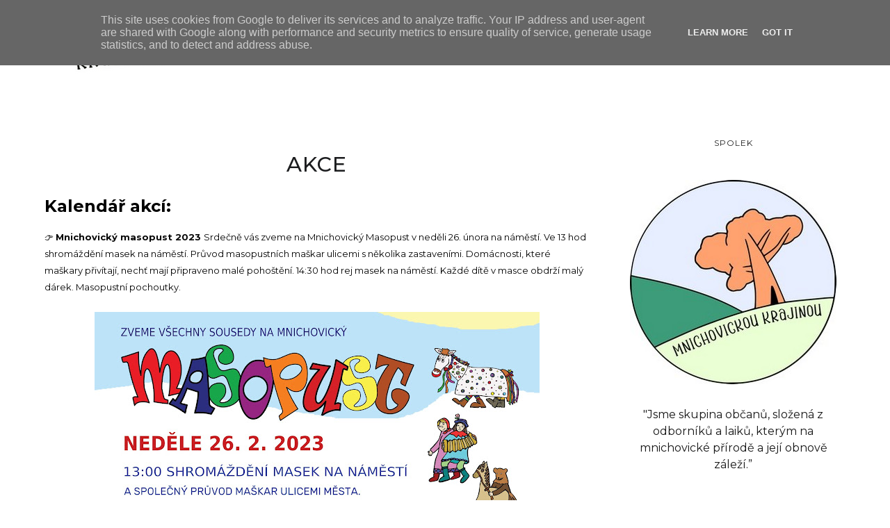

--- FILE ---
content_type: text/html; charset=UTF-8
request_url: https://www.mnichovickoukrajinou.cz/p/akce.html
body_size: 150360
content:
<!DOCTYPE html>
<html dir='ltr' xmlns='http://www.w3.org/1999/xhtml' xmlns:b='http://www.google.com/2005/gml/b' xmlns:data='http://www.google.com/2005/gml/data' xmlns:expr='http://www.google.com/2005/gml/expr'>
<head>
<link href='https://www.blogger.com/static/v1/widgets/2944754296-widget_css_bundle.css' rel='stylesheet' type='text/css'/>
<!-- Global site tag (gtag.js) - Google Analytics -->
<script async='async' src='https://www.googletagmanager.com/gtag/js?id=G-VLTJJ4R3KH'></script>
<script>
  window.dataLayer = window.dataLayer || [];
  function gtag(){dataLayer.push(arguments);}
  gtag('js', new Date());

  gtag('config', 'G-VLTJJ4R3KH');
</script>
<!-- [ Meta Tag SEO ] -->
<meta charset='utf-8'/>
<meta content='width=device-width, initial-scale=1' name='viewport'/>
<meta content='blogger' name='generator'/>
<meta content='text/html; charset=UTF-8' http-equiv='Content-Type'/>
<link href='http://www.blogger.com/openid-server.g' rel='openid.server'/>
<link href='https://www.mnichovickoukrajinou.cz/' rel='openid.delegate'/>
<link href='https://www.mnichovickoukrajinou.cz/p/akce.html' rel='canonical'/>
<title>Akce - Mnichovickou krajinou</title>
<meta content='' name='description'/>
<meta content='Akce, Mnichovickou krajinou: Akce, Mnichovickou krajinou' name='keywords'/>
<link href='https://www.mnichovickoukrajinou.cz/feeds/posts/default' rel='alternate' title='Mnichovickou krajinou - Atom' type='application/atom+xml'/>
<link href='https://www.mnichovickoukrajinou.cz/feeds/posts/default?alt=rss' rel='alternate' title='Mnichovickou krajinou - RSS' type='application/rss+xml'/>
<link href='http://www.blogger.com/feeds/8463424880350830377/posts/default' rel='alternate' title='Mnichovickou krajinou - Atom' type='application/atom+xml'/>
<link href='/favicon.ico' rel='icon' type='image/x-icon'/>
<meta content='' name='Author'/>
<meta content='general' name='rating'/>
<meta content='id' name='geo.country'/>
<!-- [ Social Media Meta Tag ] -->
<meta content='Mnichovickou krajinou: Akce' property='og:title'/>
<meta content='website' property='og:type'/>
<meta content='https://www.mnichovickoukrajinou.cz/p/akce.html' property='og:url'/>
<meta content='https://www.mnichovickoukrajinou.cz/favicon.ico' property='og:image'/>
<meta content='' property='og:description'/>
<meta content='Mnichovickou krajinou' property='og:site_name'/>
<meta content='en_US' property='og:locale'/>
<meta content='en_GB' property='og:locale:alternate'/>
<meta content='id_ID' property='og:locale:alternate'/>
<meta content='summary' name='twitter:card'/>
<meta content='Mnichovickou krajinou: Akce' name='twitter:title'/>
<meta content='xxxxx' name='twitter:site'/>
<meta content='xxxxx' name='twitter:creator'/>
<meta content='width=device-width,initial-scale=1,minimum-scale=1,maximum-scale=1' name='viewport'/>
<link href='//maxcdn.bootstrapcdn.com/font-awesome/4.7.0/css/font-awesome.min.css' rel='stylesheet'/>
<link href="//fonts.googleapis.com/css?family=Bad+Script%7CRaleway:400,500,600,700,300%7CLora:400" rel="stylesheet" type="text/css">
<link href='https://fonts.googleapis.com/css?family=Montserrat:400,500,600,700,800,900' rel='stylesheet'/>
<link href='https://fonts.googleapis.com/css?family=Dancing+Script' rel='stylesheet'/>
<link href='//fonts.googleapis.com/css?family=Lato:400|Noto+Sans:400|Playfair+Display:400|Playfair+Display:400|Playfair+Display:400|Playfair+Display:400' id='rst_custom_enqueue_google_font-css' media='all' rel='stylesheet' type='text/css'/>
<style id='page-skin-1' type='text/css'><!--
/*
-----------------------------------------------
Blogger Template Style
Name:     Backpack traveling & Responsive Blogger Template
Designer: ThemeXpose
URL:      http://www.themexpose.com
Version:  Full Version
----------------------------------------------- */
/* Variable definitions
====================
<Variable name="maincolor" description="Main Color" type="color" default="#c69f73"/>
<Variable name="maincolorhover" description="Main Color Hover" type="color" default="#cea525"/>
*/
/* Global reset */
/* Based upon 'reset.css' in the Yahoo! User Interface Library: http://developer.yahoo.com/yui */
*, html, body, div, dl, dt, dd, ul, ol, li, h1, h2, h3, h4, h5, h6, pre, form, label, fieldset, input, p, blockquote, th, td { margin:0; padding:0 }
table { border-collapse:collapse; border-spacing:0 }
fieldset, img { border:0 }
address, caption, cite, code, dfn, em, strong, th, var { font-style:normal; font-weight:normal }
ol, ul, li { list-style:none }
caption, th { text-align:left }
h1, h2, h3, h4, h5, h6 { font-size:100%; font-weight:normal }
q:before, q:after { content:''}
/* Global reset-RESET */
strong { font-weight: bold }
em { font-style: italic }
a img { border:none } /* Gets rid of IE's blue borders */
body#layout {
width: 900px;
}
body#layout .container {
width: 900px;
}
body#layout #header {
margin-bottom: 80px;
clear:both;
}
body#layout #navigation {
height: auto;
margin-bottom: 60px;
margin-top: 30px;
position: relative;
width: 100%;
z-index: 999999;
}
i.fa.fa-angle-left:before {
content: "\f177";
}
i.fa.fa-angle-right:before {
content: "\f178";
}
body#layout .footer-info {
width: 50%;position: relative;}
body#layout .footer-instagram {
width: 100%;
}
body#layout .footer-top { overflow: visible;
}
body#layout .logo-footer{float:left; width:50%;margin:0;padding:0}
body#layout .footer-text-about{float:right; width:40%;margin:0;padding:0}
body#layout .sp_sidebar #main{width:60%}
body#layout #sidebar {
width: 28%;
float: right;
}
body#layout #widget-area .footerwidget {
width:250px;
margin-right: 20px;
}
body#layout #widget-area .widget, body#layout #sidebar .widget {
width:250px;
}
body#layout div.section {
background-color: #f8f8f8;
border: 1px solid #ccc;
font-family: Montserrat;
margin: 0 4px 8px 4px;
overflow: visible;
padding: 16px;
position: relative;
/* padding-top: 41px; */
clear: both;
}
body {
color: #171717;
font-style: normal;
letter-spacing: 0px;
text-transform: none;
background-color:#FFF;
font-family: Montserrat;
font-size: 13px;
font-weight: 400;
line-height: 24px;
}
p {
font-size:16px;
line-height:26px;
}
a {
text-decoration:none;
color:#cea525;
}
a:hover {
}
h1,h2,h3,h4,h5,h6 {
font-family:Montserrat;
}
.featured-area .container {
margin: 0 auto;
padding: 0px 5%;
padding-top: 0px;
padding-right: 5%;
padding-bottom: 0px;
padding-left: 5%;
background-image: url(https://malina.artstudioworks.net/wp-content/themes/malina/images/bg-pattern.png)!important;
background-position: 0 0!important;
background-repeat: repeat!important;
width: 85%;
}
div#header {
width: 25%;
float: left;
margin-right: 2%;
position: relative;
}
div#menu {
width: 58%;
float: left;
margin-right: 2%;
position: relative;
}
div#Hello {
padding-top: 30px;
}
.container.sp_sidebar {
overflow:hidden;
}
h1.logo_h.logo_h__txt {
font-size: 15px;
padding: 16px;
display: flex;
align-items: center;
font-family: 'Montserrat';
font-weight: bold;
text-transform: uppercase;
}
a.destination div {
margin-left: 5px;
line-height: 18px;
float: right;
}
#main {
width:100%;
}
img#Header1_headerimg {
height: 70px;
width: 100%;
}
.homepage-carousel a.slick-slide {
margin: 5px;
}
.container.sp_sidebar #main {
float: left;
width: 68%;
padding-right: 4%;
}
#sidebar {
width:28%;
float:right;
}
/********************************/
/*** Navigation ***/
/********************************/
#navigation {
background:#171717;
height:60px;
z-index:999;
width:100%;
-webkit-backface-visibility: hidden;
}
.slicknav_menu {
display:none;
}
#navigation .container {
position:relative;
}
.menu li {
display:inline-block;
position:relative;
padding: 15px 20px;
}
.menu li a {
font-weight:400;
line-height:48px;
text-transform:uppercase;
display:inline-block;
-o-transition:.3s;
-ms-transition:.3s;
-moz-transition:.3s;
-webkit-transition:.3s;
color: #282828;
font-size: 13px;
text-transform: uppercase;
white-space: nowrap;
line-height: 18px;
font-family: Montserrat;
}
ul.sub-menu li:after {
content: "|";
padding-left: 10px;
color: #565656;
display: none;
}
/*** DROPDOWN ***/
.menu .sub-menu,
.menu .children {
background-color: #171717;
display: none;
padding: 0;
position: absolute;
margin-top:15px;
left: 0;
z-index: 99999;
}
ul.menu ul a,
.menu ul ul a {
color: #999;
margin: 0;
padding: 6px 10px 7px 10px;
min-width: 160px;
line-height:20px;
-o-transition:.25s;
-ms-transition:.25s;
-moz-transition:.25s;
-webkit-transition:.25s;
transition:.25s;
}
ul.menu ul li,
.menu ul ul li {
padding-right:0;
margin-right:0;
padding: 8px;
}
ul.menu ul a:hover,
.menu ul ul a:hover {
color: #fff;
background:#333;
}
ul.menu li:hover > ul,
.menu ul li:hover > ul {
display: block;
}
.menu .sub-menu ul,
.menu .children ul {
left: 100%;
top: 0;
}
/** Search **/
.pi-navigation .search-box {
/* top: 50%;
right: -12px;
-webkit-transform: translateY(-50%);
-moz-transform: translateY(-50%);
-ms-transform: translateY(-50%);
-o-transform: translateY(-50%);
transform: translateY(-50%);*/
}
.pi-navigation .search-box input {
position: absolute;
height: 40px;
line-height: 40px;
background-color: #fff;
border: 1px solid #eee;
top: 8px;
right: 37px;
width: 50%;
opacity: 0;
visibility: hidden;
-webkit-transition: all 0.3s ease;
-moz-transition: all 0.3s ease;
-ms-transition: all 0.3s ease;
-o-transition: all 0.3s ease;
transition: all 0.3s ease;
}
.pi-navigation .search-box input.fadein {
width: 200px;
opacity: 1;
visibility: visible;
}
*/.pi-navigation .search-box .icon-search {
display: block;
width: 40px;
height: 20px;
text-align: center;
cursor: pointer;
color: #aaa;
right: 15px;
top: 50%;
-webkit-transform: translateY(-50%);
-moz-transform: translateY(-50%);
-ms-transform: translateY(-50%);
-o-transform: translateY(-50%);
transform: translateY(-50%);
-webkit-transition: all 0.3s ease;
-moz-transition: all 0.3s ease;
-ms-transition: all 0.3s ease;
-o-transition: all 0.3s ease;
transition: all 0.3s ease;
}*/
.pi-navigation .search-box .icon-search .fa {
line-height: 18px;
}
.pi-navigation .search-box .icon-search.active, .pi-navigation .search-box .icon-search:hover {
color: #f09a75;
}
.pi-navigation .search-box .icon-search:before {
content: &#39;&#39;;
display: block;
position: absolute;
border-left: 1px solid #999;
height: 16px;
width: 0;
margin: auto;
top: 0;
bottom: 0;
left: 0;
}
.zoom-icon .fa-search {
display: block;
font-size: 3em;
height: 50px;
left: 50%;
margin: -20px 0 0 -20px;
position: absolute;
top: 50%;
width: 50px;
}
.search-box input {
display: none;
}
.search-box .icon-search.active+form input{
display: block!important;
}
.search-box {
height: 50px;
line-height: 50px;
margin-left: 10px;
}
span.icon-search {
margin-left: 10px;
}
div#navigation-wrapper {
float: left;
}
nav.pi-navigation {
float: right;
line-height: 55px;
margin-top: 18px;
}
/*** Top Social ***/
#top-social {
text-align: center;
}
#top-social a i {
font-size: 11px;
padding-right: 7px;
line-height:48px;
color:#858585;
-webkit-transition: all 0.2s linear;
-moz-transition: all 0.2s linear;
-ms-transition: all 0.2s linear;
-o-transition: all 0.2s linear;
transition: all 0.2s linear;
}
div#top-social a {
padding-left: 50px;
}
div#top-social a:first-child {
padding-left: 0;
}
div#top-social {
color: #858585;
font-size: 11px;
text-transform: uppercase;
letter-spacing: 1px;
font-family: Montserrat;
}
/********************************/
/*** Header ***/
/********************************/
#logo {
text-align: center;
padding: 10px 0;
}
ul.site-social-networks a:hover {
color: #cea525;
}
/********************************/
/*** Grid Item ***/
/********************************/
/* grid title */
.sp-grid-title {
margin-bottom:45px;
text-align:center;
}
.sp-grid-title h3 {
font-size: 26px;
font-weight: 400;
text-transform: uppercase;
letter-spacing:4px;
margin-bottom:4px;
}
.sp-grid-title .sub-title {
font-size: 18px;
font-style: italic;
color: #999;
}
.sp-grid li {
display: inline-block;
vertical-align: top;
width: 300px;
margin-right: 16px;
margin-bottom: 45px;
}
.container.sp_sidebar .sp-grid li {
width:315px;
}
.container.sp_sidebar .sp-grid li:nth-child(3n+3) {
margin-right:16px;
}
.container.sp_sidebar .sp-grid li:nth-child(2n+2) {
margin-right:0;
}
.sp-grid li:nth-child(3n+3) {
margin-right:0;
}
.sp-grid li .item img {
width:100%;
height:auto;
margin-bottom:10px;
}
.sp-grid li .item .cat {
font-size: 11px;
font-weight: 700;
letter-spacing: 1px;
text-transform: uppercase;
font-family: "Montserrat";
margin-bottom:7px;
display:block;
}
.sp-grid li .item .cat a:hover {
text-decoration:underline;
}
.sp-grid li .item h2 {
margin-bottom:8px;
}
.sp-grid li .item h2 a {
font-size: 15px;
color: #000000;
text-transform: uppercase;
letter-spacing: 1px;
font-weight: 700;
-o-transition:.3s;
-ms-transition:.3s;
-moz-transition:.3s;
-webkit-transition:.3s;
}
.sp-grid li .item h2 a:hover {
opacity:.5;
}
.sp-grid li .item p {
margin-bottom:6px;
}
.sp-grid li .item .date {
font-size: 13px;
color: #999;
letter-spacing: 1px;
font-style: italic;
}
/********************************/
/*** Additional css ***/
/********************************/
.container.sp_sidebar {
width: 90%;
}
.menu-mobile {
display: none;
}
#menu ul li ul#sub-menu li a {/* display: block; */max-width: 100%;padding-right: 0!important;margin: 0;}
/********************************/
/*** Post ***/
/********************************/
.post {
margin-bottom:60px;
}
.single .post {
margin-bottom:70px;
}
/*** Post Header ***/
.post-header {
margin-bottom:20px;
text-align:center;
margin-top: 20px;
}
.post-header .cat a {
font-size: 22px;
font-weight: 400;
font-style: normal;
line-height: 1.25;
letter-spacing: 0px;
text-transform: none;
color: #aaa;
font-family: "Montserrat";
}
.post-header .cat a:hover {
text-decoration:underline;
}
.post-header h1, .post-header h2 { margin-bottom:20px; }
.post-header h1 a, .post-header h2 a, .post-header h1 {
font-style: normal;
line-height: 1.25;
padding: 0;
margin: 0 0 20px;
font-weight: 400;
font-family: "Montserrat";
font-size: 28px;
line-height: 30px;
color: #000;
font-size: 28px;
line-height: 30px;
}
.post-header h2 a:hover {
opacity:.50;
}
.post-header .date {
text-transform: uppercase;
letter-spacing: 1px;
color: #aaa;
margin-right: 5px;
font-size: 11px;
font-family: "Montserrat";
}
/*** Post image ***/
.post-image img {
max-width:100%;
height:auto;
}
.post-image.audio iframe {
height:166px;
}
.container.sp_sidebar .post-image.audio iframe {
width:650px;
height:auto;
}
/*** Post Entry ***/
.post-entry {
text-align: justify;
margin-top: 30px;
}
.post-entry img {
max-width:100%;
height:auto;
}
.post-entry p {
margin-bottom:20px;
text-align: justify;
text-align: center;
}
.post-entry a.more-link {
margin-top: 40px;
border-radius: 1px;
text-transform: uppercase;
line-height: 1.75;
color: #171717;
letter-spacing: 2px;
font-size: 10px;
padding: 0 15px;
font-family: "Montserrat";
line-height: 38px;
display: inline-block;
text-transform: uppercase;
background: transparent;
-webkit-transition: all 0.3s ease-in-out 0s;
-o-transition: all 0.3s ease-in-out 0s;
transition: all 0.3s ease-in-out 0s;
}
.post-entry a:hover {
color: #cea525;
}
.post-entry p, .post-entry h1, .post-entry h2, .post-entry h3, .post-entry h4, .post-entry h5, .post-entry h6, .post-entry hr {
margin-bottom:20px;
}
.post-entry h1, .post-entry h2, .post-entry h3, .post-entry h4, .post-entry h5, .post-entry h6 {
color:#000;
font-weight:700;
}
.post-entry h1 {
font-size:30px;
}
.post-entry h2 {
font-size:27px;
}
.post-entry h3 {
font-size:24px;
}
.post-entry h4 {
font-size:20px;
}
.post-entry h5 {
font-size:18px;
}
.post-entry h6 {
font-size:16px;
}
.post-entry hr {
border:0;
height:0;
border-bottom:1px solid #e5e5e5;
clear:both;
}
.post-entry blockquote p {
border-left:3px solid #cea525;
color:#999;
padding:0 18px;
font-family:"Montserrat";
font-size:18px;
line-height:28px;
font-style:italic;
}
.post-entry ul, .post-entry ol {
padding-left:45px;
margin-bottom:20px;
}
.post-entry ul li {
margin-bottom:12px;
list-style:square;
}
.post-entry ol li {
margin-bottom:12px;
list-style:decimal;
}
.sticky.post .post-header { border:1px dashed #ddd; padding:20px 0; }
.bypostauthor  {}
.post-entry table { width:100%; margin-bottom:22px; border-collapse:collapse }
.post-entry td, .post-entry th { padding: 12px; border-bottom: 1px #e5e5e5 solid; }
.post-entry th { font-weight:bold; font-size:14px; background:#f5f5f5;}
.post-entry tr:hover {
background:#f9f9f9;
}
/*** Post Share ***/
.post-share {
text-align:center;
margin-top:40px;
margin-bottom:100px;
background:url(//1.bp.blogspot.com/-RaxSFprHuWw/U-eh4Hd6OgI/AAAAAAAAAP0/sijBcrNVTjo/line.gif) repeat-x center center;
}
.post-share a {
display:inline-block;
}
.share-box {
width:55px;
height:42px;
background:#fff;
border:1px solid #e5e5e5;
display:inline-block;
line-height:42px;
margin:0 10px;
-o-transition:.3s;
-ms-transition:.3s;
-moz-transition:.3s;
-webkit-transition:.3s;
}
.share-box i {
font-size:14px;
}
.share-box:hover {
background:#171717;
border:1px solid #171717;
}
/*** Post author ***/
.post-author {
margin-bottom:80px;
margin-top:70px;
overflow:hidden;
border-bottom: 1px solid rgba(34,34,34,0.1);
padding-bottom: 40px;
margin-bottom: 40px;
}
.author-img {
float:left;
margin-right:30px;
}
div#author-social a {
color: #222;
margin-right: 11px;
}
.author-content h5 a {
font-size:14px;
letter-spacing:2px;
text-transform:uppercase;
margin-bottom:8px;
color:#000;
display:block;
}
.author-content p {
margin-bottom:8px;
color: #464646;
font-size: 13px;
line-height: 22px;
font-family: "Montserrat";
font-size: 13px;
font-weight: 400;
}
.author-content .author-social {
font-size:14px;
color:#bbb;
margin-right:8px;
}
/*** Post related ***/
.post-related {
overflow:hidden;
margin-bottom:80px;
margin-top:70px;
}
.post-box { text-align:center; }
.post-box-title {
padding-bottom: 3px;
display: inline-block;
margin-top: 0;
font-style: normal;
margin-bottom: 20px;
color: #282828;
font-size: 16px;
text-transform: uppercase;
font-family: "Montserrat";
margin: 0 0 30px 0;
font-weight: 400;
line-height: 22px;
letter-spacing: 1px;
position: relative;
text-align: center;
border-bottom: 1px solid #282828;
display: inline-block;
padding-bottom: 10px;
}
.item-related {
width:292px;
float:left;
}
.item-related:last-child { margin-right:0;}
.container.sp_sidebar .item-related{
width:212px;
position: relative;
}
.container.sp_sidebar .item-related:last-child {
margin-right:0;
}
.item-related img {
margin-bottom:6px;
width:100%;
height:auto;
}
.item-related h3 a {
font-size: 12px;
text-transform: uppercase;
letter-spacing: 2px;
color: #000;
display: block;
font-weight: bold;
color: #FFF;
position: absolute;
bottom: 11px;
font-weight: 500;
width: 78%;
min-height: 42px;
padding: 10px 20px;
background-color: rgba(0, 0, 0, 0.43);
}
.item-related h3 a:hover {
text-decoration:underline;
}
.item-related span.date {
font-size:10px;
font-family:"Montserrat";
text-transform:uppercase;
font-style:italic;
color:#999;
}
/** Post tags ***/
.post-tags {
margin-top:30px;
margin-bottom:50px;
}
.post-tags a {
font-family:"Montserrat";
font-size:11px;
letter-spacing:2px;
text-transform:uppercase;
background:#f2f2f2;
color:#666;
padding:7px 10px 8px;
margin-right:6px;
border-radius:2px;
margin-bottom:5px;
display:inline-block;
}
.post-tags a:hover {
background:#333;
color:#fff;
text-decoration:none;
}
/*** Post Pagination ***/
.post-pagination {
overflow:hidden;
}
.post-pagination .prev-post {
float:left;
width:470px;
}
.post-pagination .next-post {
float:right;
text-align:right;
width:470px;
}
.container.sp_sidebar .post-pagination .prev-post, .container.sp_sidebar .post-pagination .next-post {
width:325px;
}
.post-pagination span {
color:#999;
font-size:16px;
font-style:italic;
letter-spacing:1px;
}
.post-pagination .arrow {
font-size:64px;
color:#ddd;
line-height:64px;
}
.post-pagination .prev-post .arrow {
float:left;
margin-right:18px;
}
.post-pagination .next-post .arrow {
float:right;
margin-left:18px;
}
.pagi-text {
margin-top:11px;
}
.post-pagination h5 {
text-transform:uppercase;
letter-spacing:2px;
font-size:14px;
}
.post-pagination a {
color:#999;
}
.post-pagination a:hover > .arrow, .post-pagination a:hover > .pagi-text span, .post-pagination a:hover {
color:#000;
}
.site-social-networks.show-title li {
text-align: center;
width: 31.9%;
border: 1px solid #eee;
}
.site-social-networks li {
display: inline-block;
padding: 0;
}
.site-social-networks li:last-child{border-bottom: 1px solid #eee !important;}
.site-social-networks.show-title a {
margin: 20px auto 0 auto;
text-transform: uppercase;
font-size: 10px;
}
.site-social-networks li:last-child {
padding-bottom: 7px!important;
}
.site-social-networks li {
margin-bottom: 3px!important;
padding-bottom: 7px;
}
.site-social-networks.show-title i {
display: block;
margin: 0 auto 10px auto;
}
.site-social-networks.style-default i {
width: 32px;
height: 32px;
margin: 10px auto 0;
line-height: 32px;
text-align: center;
font-size: 20px;
color: #c69f73;
}
/********************************/
/*** Pagination ***/
/********************************/
.pagination {
margin-bottom:60px;
overflow:hidden;
}
.pagination a {
color:#999;
letter-spacing:3px;
text-transform:uppercase;
font-size:12px;
}
.pagination a:hover {
text-decoration:none;
color:#000;
}
.pagination .newer {
float:left;
}
.pagination .older {
float:right;
}
/********************************/
/*** Footer Social ***/
/********************************/
#footer-social {
background:#f2f2f2;
padding:40px 0;
text-align:center;
}
#footer-social a {
margin:0 15px;
color:#999;
font-family:"Montserrat";
font-size:11px;
text-transform:uppercase;
font-weight:700;
letter-spacing:1px;
}
#footer-social a:first-child {
margin-left:0;
}
#footer-social a:last-child {
margin-right:0;
}
#footer-social a i {
height:28px;
width:28px;
text-align:center;
line-height:28px;
background:#666;
color:#fff;
border-radius:50%;
margin-right:5px;
font-size:14px;
}
#footer-social a:hover {
text-decoration:none;
color:#000;
}
#footer-social a:hover > i {
background:#000;
}
/********************************/
/*** Footer logo ***/
/********************************/
#footer-logo {
background:#111;
padding:60px 0;
text-align:center;
}
#footer-logo img {
margin-bottom:15px;
}
#footer-logo p {
color:#777;
font-size:15px;
margin-bottom:0;
font-style:italic;
}
#footer-logo p i {
color:#646464;
font-size:14px;
margin:0 5px 0 7px;
}
.share-box:hover > i {
color: #fff;
}
/********************************/
/*** Footer Copyright ***/
/********************************/
#footer-copyright {
color: #999999;
font-size: 12px;
padding: 100px 0;
font-family: "Montserrat";
text-transform: uppercase;
letter-spacing: 1px;
}
#footer-copyright p {
font-size:12px;
color: #999999;
text-align: center;
margin-top: 6px;
}
.logo-footer ul .smg-label {
display: none;
}
.logo-footer ul a {
margin-right:12px;
color: #313131;
font-size: 16px;
}
.logo-footer #logo {
text-align: left;
padding: 50px 0 20px;
}
#footer-copyright .to-top {
float:right;
margin-top:6px;
font-size:12px;
text-transform:uppercase;
letter-spacing:1px;
color: #999999;
margin-right: 17px;
}
#footer-copyright .to-top i {
font-size:14px;
margin-left:3px;
}
#footer-copyright .to-top:hover {
text-decoration:none;
}
div#author-social a {
margin-right: 5px;
color: #777;
}
div#author-social .smg-label {
display: none;
}
/********************************/
/*** Widget Area ***/
/********************************/
#widget-area {
overflow:hidden;
margin-bottom:60px;
border-top:1px solid #e5e5e5;
padding-top:60px;
}
#widget-area .footerwidget {
float:left;
}
#widget-area .widget, #sidebar .widget {
float: left;
width: 100%;
}
#widget-area #container3 {
margin-right:0px;
}
#sidebar .widget {
width: 100%;
margin-right: 0;
float: none;
margin-bottom: 50px;
}
div#sidebar h2 span {
border-color: #707070;
background: none;
padding-top: 0;
}
#sidebar img {
max-width:320px;
}
#sidebar iframe {
max-width:300px;
}
.widget-title, #sidebar .widget h2{
margin: 0 0 30px 0;
padding: 0;
color: #000000;
font-size: 12px;
text-align: center;
font-weight: 400;
line-height: 16px;
position: relative;
font-family: "Montserrat";
letter-spacing: 1px;
text-transform: uppercase;
padding-top: 0;
padding-bottom: 15px;
}
.footerwidget .widget h2 {
display: block;
position: relative;
text-align: center;
}
.footerwidget .widget h2:before {
content: "";
width: 100%;
height: 1px;
top: 49%;
border-bottom: 1px dashed #E6E6E6;
position: absolute;
left: 0;
}
.footerwidget .widget h2 span{
font-family: "Montserrat";
font-size: 12px;
text-transform: uppercase;
letter-spacing: 2px;
color: #252525;
line-height: 27px;
padding: 0 10px;
border: 1px dashed #E6E6E6;
display: inline-block;
margin: 0;
background: #ffffff;
position: relative;
}
/* Label */
.cloud-label-widget-content {display:inline-block;text-align:left;}
.cloud-label-widget-content .label-size{display:inline-block;float:left;font-size:11px;line-height:normal;margin:0 5px 5px 0;opacity:1}
.cloud-label-widget-content .label-size a{  background: #fff;
color: #cea525;
float: left;
border: 1px solid #eee;
font-family: "Montserrat";
line-height: 100%;
margin: 0;
padding: 8px 10px;
text-transform: uppercase;
transition: all .6s;}
#sidebar .widget-title, #sidebar .widget h2, #widget-area .widget h2 {
margin-bottom:30px;
}
#sidebar .widget ul li {
margin-bottom:7px;
padding-bottom:7px;
}
#sidebar .widget ul li:last-child {
margin-bottom:0;
padding-bottom:0;
border-bottom:none;
}
.PageList h2 {
display: none;
}
/*** Search widget ***/
/** Instagram widget support **/
.instag ul.thumbnails > li {
width:32% !important;
}
.instag ul.thumbnails > li img:hover {
opacity:.8;
}
.instag ul li {
margin:0;
padding-bottom:0;
border-bottom:none;
}
.pllexislider ul li {
margin:0;
padding-bottom:0;
border-bottom:none;
}
/*** Tagcloud widget ***/
.widget .tagcloud a {
font-family:"Montserrat";
font-size:10px;
letter-spacing:1px;
text-transform:uppercase;
background:#f2f2f2;
color:#666;
padding:6px 8px 7px;
margin-right:5px;
margin-bottom:8px;
display:inline-block;
border-radius:2px;
}
.widget .tagcloud a:hover {
background:#333;
color:#fff;
}
footer#footer-copyright a {
color: #c69f73;
}
/*** Calender widget ***/
#wp-calendar {width: 100%; }
#wp-calendar caption { text-align: right; color: #777; font-size: 12px; margin-top: 10px; margin-bottom: 15px; }
#wp-calendar thead { font-size: 12px;  }
#wp-calendar thead th { padding-bottom: 10px; }
#wp-calendar tbody { color: #aaa; }
#wp-calendar tbody td { background: #f5f5f5; border: 1px solid #fff; text-align: center; padding:8px;}
#wp-calendar tbody td a { font-weight:700; color:#222; }
#wp-calendar tbody td:hover { background: #fff; }
#wp-calendar tbody .pad { background: none; }
#wp-calendar tfoot #next { font-size: 10px; text-transform: uppercase; text-align: right; }
#wp-calendar tfoot #prev { font-size: 10px; text-transform: uppercase; padding-top: 10px; }
#wp-calendar thead th { padding-bottom: 10px; text-align: center; }
/** WIDGET ITEMS **/
.widget ul.side-newsfeed li {
list-style-type:none;
margin-bottom:17px;
padding-bottom:13px;
margin-left:0;
}
.widget ul.side-newsfeed li:last-child {
margin-bottom:0;
padding-bottom:0;
}
.widget ul.side-newsfeed li .side-item {
overflow:hidden;
}
.widget ul.side-newsfeed li .side-item .side-image {
float:left;
margin-right:14px;
}
.widget ul.side-newsfeed li .side-item .side-image img {
width:130px;
height:auto;
}
.widget ul.side-newsfeed li .side-item .side-item-text {
overflow:hidden;
}
.widget ul.side-newsfeed li .side-item .side-item-text h4 a {
margin-bottom:1px;
color:#333;
display:block;
font-size:14px;
}
.widget ul.side-newsfeed li .side-item .side-item-text .side-item-meta {
font-size:10px;
letter-spacing:1px;
color:#999;
font-style:italic;
font-family:"Montserrat";
}
/** Social Widget **/
.widget-social {
text-align:center;
}
.widget-social a:first-child {
margin-left:0;
}
.widget-social a:last-child {
margin-right:0;
}
.widget-social a i {
height:28px;
width:28px;
text-align:center;
line-height:28px;
background:#666;
color:#fff;
border-radius:50%;
margin:0 2px;
font-size:14px;
}
.widget-social a:hover {
text-decoration:none;
color:#000;
}
.widget-social a:hover > i {
background:#000;
}
/*******************************
*** COMMENTS
*******************************/
.post-comments {
margin-bottom:70px;
margin-top:70px;
}
.comments {
margin-bottom:40px;
}
.comment {
border-bottom:1px dotted #eee;
margin-top:20px;
margin-bottom:34px;
padding-bottom:40px;
}
.comment .avatar-image-container {
float:left;
}
.comment .avatar-image-container img {
border-radius:50%;
width:50px;
height:50px;
max-width:50px;
max-height:50px;
}
.comments .comment-block {
margin-left: 80px;
position: relative;
}
.comment-replies {
margin-left: 40px;
margin-top: 20px;
}
.comments .avatar-image-container {
float: left;
max-height: 50px;
overflow: hidden;
width: 50px;
}
.comment-replies .comment {
border:none;
margin-bottom:0px;
padding-bottom:0px;
}
.thecomment .comment-text {
overflow:hidden;
}
.thecomment .comment-text span.author, cite.user > a {
display:block;
font-size:14px;
text-transform:uppercase;
letter-spacing:2px;
margin-bottom:6px;
color:#333;
font-family:"Montserrat";
}
.thecomment .comment-text span.author a:hover {
text-decoration:underline;
}
span.datetime {
font-size:14px;
color:#999;
font-style:italic;
display:block;
margin-bottom:10px;
}
.thecomment .comment-text em {
font-size:13px;
margin-bottom:-14px;
display:block;
color:orange;
letter-spacing:1px;
}
.thecomment .comment-text em i {
font-size:14px;
color:#f3bd00;
}
.comment-actions a {
float:right;
font-size:11px;
background-color:#aaa;
color:#FFF;
padding:3px 6px 5px 6px;
border-radius:2px;
margin-left:7px;
font-family:"Montserrat";
-o-transition:.3s;
-ms-transition:.3s;
-moz-transition:.3s;
-webkit-transition:.3s;
transition:.3s;
}
.continue a {
float:left;
margin-bottom:20px;
font-size:11px;
background-color:#aaa;
color:#FFF;
padding:3px 6px 5px 6px;
border-radius:2px;
margin-left:7px;
font-family:"Montserrat";
-o-transition:.3s;
-ms-transition:.3s;
-moz-transition:.3s;
-webkit-transition:.3s;
transition:.3s;
}
.loadmore a {
font-size:11px;
background-color:#aaa;
color:#FFF;
padding:3px 6px 5px 6px;
border-radius:2px;
margin-left:7px;
font-family:"Montserrat";
-o-transition:.3s;
-ms-transition:.3s;
-moz-transition:.3s;
-webkit-transition:.3s;
transition:.3s;
}
.post-comments span.reply a.comment-edit-link {
background:#c5c5c5;
}
.post-comments span.reply a:hover {
opacity:.8;
}
ul.children { margin: 0 0 0 55px; }
ul.children li.thecomment { margin:0 0 8px 0; }
/** Reply **/
#respond {
margin-bottom:20px;
overflow:hidden;
}
#respond  h3 {
font-size:14px;
color:#999;
font-weight:400;
margin-bottom:30px;
font-family:"Montserrat";
letter-spacing:2px;
text-transform:uppercase;
}
#respond h3 a {
color:#000;
display:inline-block;
}
#respond h3 small a {
text-transform:uppercase;
font-size:11px;
background:#333;
color:#FFF;
padding:4px 6px 5px;
border-radius:3px;
margin-left:7px;
letter-spacing:1px;
-o-transition:.3s;
-ms-transition:.3s;
-moz-transition:.3s;
-webkit-transition:.3s;
transition:.3s;
}
#respond h3 small a:hover {
opacity:.8;
}
#respond label {
color:#888;
width:80px;
font-size:14px;
display:inline-block;
font-weight:300;
}
#respond input {
padding:8px 10px;
border:1px solid #DDD;
margin-right:10px;
border-radius: 3px;
color:#999;
margin-bottom:15px;
font-size:11px;
width:250px;
font-family:"Georgia";
}
#respond input:focus {outline:none;}
#respond .comment-form-url {
margin-bottom:10px;
}
#respond textarea {
padding:14px;
border:1px solid #DDD;
border-radius: 3px;
width:95%;
height:120px;
font-size:13px;
color:#777;
margin-bottom:14px;
line-height:20px;
font-family:"Georgia";
}
#respond textarea:focus {outline:none;}
#respond #submit {
font-family:"Lato";
text-transform:uppercase;
letter-spacing:2px;
background:#eee;
border-radius:0;
font-size:11px;
color:#666;
padding:12px 19px 14px;
margin-top:6px;
display:inline-block;
border:none;
-o-transition:.3s;
-ms-transition:.3s;
-moz-transition:.3s;
-webkit-transition:.3s;
transition:.3s;
cursor:pointer;
border-radius:30px;
width:auto;
}
#respond #submit:hover {
background:#333;
color:#FFF;
}
.bottom-blog {
display: inline-block;
width: 100%;
border-bottom: 1px solid #cccccc;
border-top: 1px solid #cccccc;
padding: 13px 0;
margin-top: 30px;
}
.blog-date li{
display: inline-block;
color: #999999;
font-size: 12px;
letter-spacing: 1px;
text-transform: uppercase;
float: left;
font-family: "Montserrat";
}
.blog-date li a{
color: #5d5d5d
}
.blog-date li .fa{
font-size: 16px;
color: #c69f73;
margin-right: 10px;
vertical-align: middle;
}
.group-share li{
display: inline-block;
}
.group-share li a{
display: inline-block;
transition: all 0.4s ease-in-out 0s;
-webkit-transition: all 0.4s ease-in-out 0s;
-moz-transition: all 0.4s ease-in-out 0s;
display: inline-block;
font-size: 14px;
margin: 0 0 0 10px;
color: #c69f73;
}
ul.group-share.pull-right {
float: none;
}
ul.blog-date.pull-left.ccc {
float: right;
}
li.blog-dates  {
display: inline-block;
color: #999999;
font-size: 12px;
letter-spacing: 1px;
text-transform: uppercase;
font-family: "Montserrat";
}
.separator a {
margin-left: 0px!important;
}
.post-header .bg-category{
width: 100%;
overflow: hidden;
text-align: center;
height: auto;
line-height: 12px;
}
.post-header .bg-category .category-name{
font-size: 18px;
font-family: 'Dancing Script';
text-transform: none;
color: #ce8460;
}
.post-header .category-name{
height: auto;
color: #c69f73;
font-size: 12px;
text-transform: uppercase;
font-weight: 400;
letter-spacing: 1px;
line-height: 16px;
font-family: lato;
position: relative;
padding-bottom: 2px;
display: inline-block;
margin-bottom: 21px;
}
.post-header .category-name:after{
content: "";
width: 100%;
height: 1px;
position: absolute;
top: 100%;
left: 0;
right: 0;
margin: 0px auto;
}
.post-header .category-name a{
color: #ce8460;
font-size: 20px;
text-transform: capitalize;
font-weight: 400;
letter-spacing: 1px;
line-height: 16px;
font-family: 'Dancing Script', cursive;
position: relative;
padding-bottom: 2px;
display: inline-block;
}
.post-header .category-name span{
position: relative;
display: inline-block;
height: auto;
line-height: 10px;
}
/********************************/
/*** Archive ***/
/********************************/
.archive-box {
background:#f4f4f4;
padding:22px 0 24px;
text-align:center;
margin-bottom:70px;
margin-top:-70px;
border-bottom:1px solid #eee;
}
.archive-box span {
font-size:14px;
font-style:italic;
letter-spacing:1px;
color:#999;
}
.archive-box h1 {
font-size:26px;
letter-spacing:4px;
text-transform:uppercase;
}
.nothing {
margin-bottom:90px;
text-align:center;
}
/* =WordPress Core
-------------------------------------------------------------- */
.alignnone {
margin: 5px 20px 20px 0;
}
.aligncenter,
div.aligncenter {
display: block;
margin: 5px auto 5px auto;
}
.alignright {
float:right;
margin: 5px 0 20px 20px;
}
.alignleft {
float: left;
margin: 5px 20px 20px 0;
}
.aligncenter {
display: block;
margin: 5px auto 5px auto;
}
a img.alignright {
float: right;
margin: 5px 0 20px 20px;
}
a img.alignnone {
margin: 5px 20px 20px 0;
}
a img.alignleft {
float: left;
margin: 5px 20px 20px 0;
}
a img.aligncenter {
display: block;
margin-left: auto;
margin-right: auto
}
div#footer-instagram h2 {
display: none;
}
.wp-caption {
background: #fff;
border: 1px solid #f0f0f0;
max-width: 96%; /* Image does not overflow the content area */
padding: 5px 3px 10px;
text-align: center;
font-family:"Open Sans";
}
.wp-caption.alignnone {
margin: 5px 20px 20px 0;
}
.wp-caption.alignleft {
margin: 5px 20px 20px 0;
}
.wp-caption.alignright {
margin: 5px 0 20px 20px;
}
.wp-caption img {
border: 0 none;
height: auto;
margin: 0;
max-width: 98.5%;
padding: 0;
width: auto;
}
.wp-caption p.wp-caption-text {
font-size: 11px;
line-height: 17px;
margin: 0;
padding: 0 4px 5px;
}
/*** Custom WordPress gallery style ***/
.gallery .gallery-caption{
font-size:12px;
color:#888;
font-family:"Open Sans";
}
.gallery .gallery-icon img{
border-radius:2px;
border:1px solid #eee !important;
padding:7px;
}
.gallery .gallery-icon img:hover {
border:1px solid #ccc !important;
}
.single-sharing-btns a {
color: #cea525;
}
/*** Contact Form 7 ***/
/*********************************************************/
.wpcf7 input {
width:266px;
}
div.wpcf7 {
overflow:hidden;
margin-top:40px;
}
.wpcf7 p.sp_input {
float:left;
margin-right:19px;
}
.wpcf7 p.sp_message {
clear:both;
}
.wpcf7 input, .wpcf7 textarea {
padding:8px;
border:1px solid #DDD;
margin-right:10px;
-webkit-border-radius: 5px;-moz-border-radius: 5px;border-radius: 5px;
color:#777;
font-size:12px;
margin-top:6px;
margin-bottom:6px;
}
.wpcf7 textarea {
width:95%;
}
.wpcf7 .wpcf7-submit {
background:#171717;
-webkit-border-radius: 20px;-moz-border-radius: 20px;border-radius:20px;
padding:12px 24px;
color:#FFF;
letter-spacing:3px;
font-size:11px;
text-transform:uppercase;
cursor:pointer;
-o-transition:.3s;
-ms-transition:.3s;
-moz-transition:.3s;
-webkit-transition:.3s;
transition:.3s;
display:block;
border:none;
width:auto;
}
.wpcf7 .wpcf7-submit:hover {
background:#777;
}
.post-entry.inside a{
color: #c69f73;
}
.post-entry.inside a:hover{
color: #cea525;
}
/*** 404 ***/
.error-404 {
margin-bottom:105px;
text-align:center;
}
.error-404 h1 {
font-size:190px;
font-weight:700;
margin-bottom:-25px;
}
.error-404 p {
color:#999;
font-size:18px;
font-style:italic;
}
.author-content {
margin-left: 130px;
}
img#Header1_headerimg {
height: auto;
width: auto;
}
#navigation { background:#fff; }
.menu li a { color:#282828; }
.menu li a:hover {  color:#999999; }
.menu .sub-menu, .menu .children { background: #f6f6f6; }
ul.menu ul a, .menu ul ul a {color:#999999; }
ul.menu ul a:hover, .menu ul ul a:hover { color: #ffffff; background:#333333; }
#top-social a i { color:#858585; }
#top-social a:hover i { color:#c69f73 }
.widget-title , #sidebar .widget h2, #widget-area .widget h2 { color:#222; }
#sidebar .widget-title, #sidebar .widget h2, #widget-area .widget h2 { background:; color:; }
#footer-social  { background:#f2f2f2; }
#footer-logo { background:#171717; }
#footer-logo p { color:#EFEFEF; }
#footer-copyright { background:#1d1f20; }
#footer-copyright p { color:#999999; }
a, #footer-logo p i { color:#646464; }
.post-entry blockquote p { border-left:3px solid #cea525; }
#main .widget {
width: 100%;
}
#navigation .widget ul li {
border:none;
margin-bottom:0px;
}
#navigation .widget a:hover {
text-decoration: none;
}
#widget-area #container3 .widget {
margin-right: 0;
}
.container.sp_sidebar {
overflow: hidden;
margin: 40px auto 0;
}
.pagination .older {
float: right;
position: relative;
text-align: right;
}
.pagination .newer {
float: left;
position: relative;
text-align: left;
}
.post-nav-icon {
position: absolute;
top: 7px;
width: 32px;
height: 32px;
text-align: center;
line-height: 32px;
background-color:#000;
border-radius: 32px;
color:  #c69f73;
letter-spacing: 0;
}
.older .post-nav-icon{
right:0;
}
.newer .post-nav-icon{
left:0;
}
.older .pager-heading {
margin-bottom: 5px;
color:#aaa;
margin-right: 42px;
}
.older .pager-title {
font-size: 150%;
display: block;
line-height: 1.3;
white-space: normal;
text-overflow: ellipsis;
overflow: hidden;
color:#c69f73;
margin-right: 42px;
}
.newer .pager-heading {
margin-bottom: 5px;
color:#aaa;
margin-left: 42px;
}
.newer .pager-title {
font-size: 150%;
display: block;
line-height: 1.3;
white-space: normal;
text-overflow: ellipsis;
overflow: hidden;
color:#c69f73;
margin-left: 42px;
}
/* Slider */
.slick-slider
{
position: relative;
display: block;
-moz-box-sizing: border-box;
box-sizing: border-box;
-webkit-user-select: none;
-moz-user-select: none;
-ms-user-select: none;
user-select: none;
-webkit-touch-callout: none;
-khtml-user-select: none;
-ms-touch-action: pan-y;
touch-action: pan-y;
-webkit-tap-highlight-color: transparent;
}
.slick-list
{
position: relative;
display: block;
overflow: hidden;
margin: 0;
padding: 0;
}
.slick-list:focus
{
outline: none;
}
.slick-list.dragging
{
cursor: pointer;
cursor: hand;
}
.slick-slider .slick-track,
.slick-slider .slick-list
{
-webkit-transform: translate3d(0, 0, 0);
-moz-transform: translate3d(0, 0, 0);
-ms-transform: translate3d(0, 0, 0);
-o-transform: translate3d(0, 0, 0);
transform: translate3d(0, 0, 0);
}
.slick-track
{
position: relative;
top: 0;
left: 0;
display: block;
}
.slick-track:before,
.slick-track:after
{
display: table;
content: '';
}
.slick-track:after
{
clear: both;
}
.slick-loading .slick-track
{
visibility: hidden;
}
.slick-slide
{
display: none;
float: left;
height: 100%;
min-height: 1px;
}
[dir='rtl'] .slick-slide
{
float: right;
}
.slick-slide img
{
display: block;
}
.slick-slide.slick-loading img
{
display: none;
}
.slick-slide.dragging img
{
pointer-events: none;
}
.slick-initialized .slick-slide
{
display: block;
}
.slick-loading .slick-slide
{
visibility: hidden;
}
.slick-vertical .slick-slide
{
display: block;
height: auto;
border: 1px solid transparent;
}
/* --------------------------------------------------------------
Homepage Styles
-------------------------------------------------------------- */
/* ===[ Carousel And Slider ]=== */
.homepage-carousel.slick-initialized,
.homepage-slider.slick-initialized {
opacity: 1;
transition: opacity .2s ease-in;
}
.homepage-carousel .slick-slide,
.homepage-slider .slick-slide {
float: left;
position: relative;
height: 100%;
min-height: 1px;
overflow: hidden;
}
.homepage-carousel .slick-slide img,
.homepage-slider .slick-slide img {
display: block;
width: 100%;
-webkit-transition: all .1s ease-in-out;
-moz-transition: all .1s ease-in-out;
-o-transition: all .1s ease-in-out;
transition: all .1s ease-in-out;
height: 250px;
object-fit: cover;
}
.homepage-carousel .slick-nav,
.homepage-slider .slick-nav {
font-size: 32px;
color: #000;
display: block;
text-align: center;
outline: 0;
padding: 0;
width: 44px;
height: 35px;
position: absolute;
top: 40%;
margin-top: -15px;
background: transparent;
border: none;
cursor: pointer;
}
.homepage-carousel .slick-nav:hover,
.homepage-slider .slick-nav:hover {
color: #111;
background: #fff;
}
.homepage-carousel .slick-prev,
.homepage-slider .slick-prev { left: -40px }
.homepage-carousel .slick-next,
.homepage-slider .slick-next { right: -40px }
/* ===[ Carousel ]=== */
.homepage-carousel {
opacity: 0;
}
.homepage-carousel .slick-slide:hover img { transform: scale(1.1) }
.homepage-carousel .slick-slide .featured-title {
padding: 20px 25px 15px 25px;
left: 0;
right: 0;
bottom: 0;
text-align: center;
background: #fff;
}
.homepage-carousel .slick-slide .featured-title h2 {
font-family: 'Montserrat';
font-size: 16px;
line-height: 1.2;
margin-bottom: 5px;
color: #1c1d1f;
overflow-wrap: break-word;
text-transform: uppercase;
font-weight: 600;
}
.homepage-carousel .slick-slide .featured-title .featured-date {
color: #888;
font-size: 11px;
font-family: 'Montserrat';
text-transform: uppercase;
letter-spacing: 1px;
}
.homepage-carousel .slick-slide .featured-title .featured-category {
font-size: 11px;
padding: 2px 5px;
text-transform: uppercase;
background: #c69f73;
border-radius: 3px;
color: #fff;
margin-left: 5px;
font-family: monospace;
font-family: 'Montserrat';
}
/* ===[ Slider ]=== */
.homepage-slider {
opacity: 0;
margin-bottom: 60px;
}
.homepage-slider .slick-slide .featured-title {
text-align: center;
position: absolute;
margin: 0 auto;
top: 20%;
left: 30%;
width: 40%;
padding: 40px 30px 50px;
background: #fff;
-webkit-transition: all .1s ease-in-out;
-moz-transition: all .1s ease-in-out;
-o-transition: all .1s ease-in-out;
transition: all .1s ease-in-out;
}
.homepage-slider .slick-slide:hover .featured-title { background: rgba(255,255,255,.9) }
.homepage-slider .slick-slide .featured-title h2 {
font-family: 'Playfair Display', Georgia, 'Times New Roman', Times, serif;
font-size: 24px;
line-height: 1.2;
margin-bottom: 10px;
color: #111;
}
.homepage-slider .slick-slide .featured-title .featured-date {
color: #999;
font-size: 13px;
}
.homepage-slider .slick-slide .featured-title .featured-category {
display: inline-block;
font-size: 11px;
font-weight: bold;
text-transform: uppercase;
color: #e1534f;
margin-bottom: 10px;
border-radius: 3px;
}
#blog-pager > span a h3 {
font-family: raleway;
font-size: 17px;
}
#blog-pager a:hover {
text-decoration: none;
}
#blog-pager a > h3:hover {
text-decoration: underline!important;
}
#blog-pager-older-link{display:inline;float:right;width:50%;text-align:right;padding:0}
#blog-pager-newer-link{display:inline;float:left;width:50%;text-align:left;padding:0}
#blog-pager{
clear:both;
font-size:16px;
line-height:normal;
margin:0;
padding:10px;
font-family: Montserrat;
}
#instafeed{display:block;margin:0;padding:10px;line-height:0;background-color: #fff;}
#instafeed img{height:auto; width:100%; object-fit:cover;}
#instafeed a{padding:0;margin:0;display:inline-block;position:relative}
#instafeed li{width:19.2%;display:inline-block;margin-right: 1%;padding:0!important}
#instafeed .insta-likes{width:100%;height:100%;margin-top:-100%;opacity:0;text-align:center;letter-spacing:1px;background:rgba(255,255,255,0.4);position:absolute;text-shadow:2px 2px 8px #fff;font:normal 400 11px Montserrat,sans-serif;color:#222;line-height:normal;transition:all .35s ease-out;-o-transition:all .35s ease-out;-moz-transition:all .35s ease-out;-webkit-transition:all .35s ease-out}
#instafeed a:hover .insta-likes{opacity:1}
/*---Flicker Image Gallery-----*/
.flickr_plugin {
width: 100%;
}
.flickr_badge_image {
float: left;
height: 70px;
margin: 8px 5px 0px 5px;
width: 70px;
}
.flickr_badge_image a {
display: block;
}
.flickr_badge_image a img {
display: block;
width: 100%;
height: auto;
-webkit-transition: opacity 100ms linear;
-moz-transition: opacity 100ms linear;
-ms-transition: opacity 100ms linear;
-o-transition: opacity 100ms linear;
transition: opacity 100ms linear;
}
.flickr_badge_image a img:hover {
opacity: .5;
}
.post-gallery .slick-nav {
font-size: 18px;
color: #fff;
display: block;
text-align: center;
outline: 0;
padding: 0;
width: 30px;
height: 30px;
position: absolute;
top: 50%;
margin-top: -15px;
background: transparent;
border: 1px solid rgba(255,255,255,.5);
cursor: pointer;
}
.post-gallery .slick-nav:hover {
color: #111;
background: #fff;
}
.post-gallery .slick-prev { left: 25px }
.post-gallery .slick-next { right: 25px }
.related-slide .slick-nav {
font-size: 18px;
color: #fff;
display: block;
text-align: center;
outline: 0;
padding: 0;
width: 30px;
height: 30px;
position: absolute;
top: 48%;
margin-top: -15px;
background: transparent;
border: 1px solid rgba(255,255,255,.5);
cursor: pointer;
}
.related-slide .slick-slide{
padding: 5px;
}
.related-slide .slick-nav:hover {
color: #111;
background: #fff;
}
.related-slide .slick-prev { left: 25px }
.related-slide .slick-next { right: 25px }
.footer-top {
margin-top: 50px;
overflow: hidden;
position: relative;
bottom: -63px;
z-index: 999999;
}
.footer-info {
padding-left: 30px;
padding-right: 30px;
}
.footer-info {
width: 38%;
float: left;
position: absolute;
top: 50%;
transform: translateY(-50%);
-webkit-transform: translateY(-50%);
-moz-transform: translateY(-50%);
}
.logo-footer {
float: left;
width: 220px;
margin-top: 15px;
}
.logo-footer img {
max-width: 100%;
height:auto;
}
.logo-footer ul {
margin: 8px 0 0 0;
padding: 0;
list-style: none;
text-align: center;
}
.logo-footer ul li {
display: inline-block;
padding: 0 7px;
}
.logo-footer ul li a {
color: #313131;
font-size: 16px;
}
.footer-text-about {
margin-left: 270px;
font-size: 13px;
color: #303030;
line-height: 26px;
}
.footer-instagram {
width: 100%;
float: right;
position: relative;
}
.my-insta-box {
display: none;
}
.title-instagram2 {
position: absolute;
top: 50%;
transform: translateY(-50%);
-webkit-transform: translateY(-50%);
-moz-transform: translateY(-50%);
z-index: 9999;
left: 46%!important;
display: none;
}
.footer-instagram h3 {
background: #fff;
font-family: lato;
text-transform: uppercase;
color: #c69f73;
font-size: 12px;
font-weight: 400;
padding: 12px 20px;
line-height: 16px;
letter-spacing: 1px;
margin: 0;
}
.footer-text-about {
margin-left: 270px;
}
/*---Top Categories-----*/
#Categories h2 {
text-align: center;
font-size: 28px;
color: #171717;
}
#Categories .widget-content {
text-align: center;
}
article.category-bottom-item.category-item-space {
display: inline-block;
}
article.category-bottom-item.category-item-space {
display: inline-block;
margin: 0 45px;
}
h4.category-bottom-title.entry-title {
font-size: 20px;
font-weight: bold;
}
/*---Top-header-----*/
.Cat-iwt.clearfix.Cat-iwt.-icon-top.Cat-iwt.-icon-medium {
margin: 0 20px;
}
#menu ul li{display:inline-block;padding:0;margin-right:1px;transition:all .3s ease-out!important;-webkit-transition:all .3s ease-out!important;-moz-transition:all .3s ease-out!important;-o-transition:all .3s ease-out!important;
}
#menu ul li:hover a{color:#888}
#menu ul li a{
line-height: 41px;
padding: 12px;
transition: all .3s ease-out!important;
-webkit-transition: all .3s ease-out!important;
-moz-transition: all .3s ease-out!important;
-o-transition: all .3s ease-out!important;
font-family: Montserrat, Helvetica, Arial, sans-serif;
font-weight: 600;
color: #171717;
text-transform: uppercase;
letter-spacing: 0px;
font-size: 14px;
font-family: "Montserrat";}
#menu ul > li > a .fa{margin-right:8px}
#menu ul li.hasSub a:after{margin-left:8px;margin-top:0px;position:relative;display:inline-block;content:'\f107';font-family:FontAwesome;font-weight:400;font-size:11px;text-rendering:auto;transition:all .3s ease-out!important;-webkit-transition:all .3s ease-out!important;-moz-transition:all .3s ease-out!important;-o-transition:all .3s ease-out!important}
#menu ul li.hasSub ul li a:after{display:none!important}
#menu ul li:hover ul{left:auto;z-index:9999}
#menu ul li ul{position:absolute;left:-9999px;z-index:9999;width:170px;margin:0;padding:0;box-shadow:0 1px 3px rgba(0,0,0,.3);top: 49px;}
#menu ul li ul li{background-color:#fff;float:none!important;display:block;padding:0;margin-right:0;height:auto}
#menu ul li ul#sub-menu li a{
line-height: 0px;
text-decoration: none;
height: auto;
padding: 12px;
color: #000;
transition: all .3s ease-out!important;
-webkit-transition: all .3s ease-out!important;
-moz-transition: all .3s ease-out!important;
-o-transition: all .3s ease-out!important;
font-family: Montserrat, Helvetica, Arial, sans-serif;
font-weight: 400;
font-size: 13px;
letter-spacing: 1px;
text-transform: uppercase;}
#menu ul li ul#sub-menu li:hover a{color:#FFF!important}
#menu ul li ul li:hover a{color:$(color.theme)!important}
#menu ul li,#menu ul li ul,#menu ul li a,#menu ul li ul#sub-menu li a i{outline:0;transition:all 0s ease!important;-webkit-transition:all 0s ease!important;-moz-transition:all 0s ease!important;-o-transition:all 0s ease!important}
article.post:nth-child(odd) {
width: 48%;
float: right;
}
article.post:nth-child(even) {
width: 48%;
float: left;
margin-right:4%;
}
article.post:first-child {
width: 100%;
float:none;
}
#Hello img {
width: 100%;
height: auto;
}
.container2 {
width: 95%;
margin: 0 auto;
}
span.featured-category {
display: none;
}
.homepage-carousel .slick-slide .featured-title h2:hover {
color: #ce8460;
}
div#carousel {
position: relative;
top: -66px;
}
.featured-post {
background-color: #fff;
padding: 7px 7px 0 7px;
overflow: visible;
margin-right: 20px;
}
.container3 {
width: 98%;
margin: 0 auto;
}
.label-date {
width: 45px;
border: 2px solid;
color: #fff;
background-color: #363438;
padding: 12px 5px;
text-align: center;
font-family: "Montserrat";
z-index: 999;
position: absolute;
margin-left: 1%;
margin-top: -20px;
}
.category-date {
font-size: 12px;
line-height: 1.5em;
font-weight: 500;
letter-spacing: 1px;
}
.vc_column-inner {
width: 100%!important;
}
.wpb_column.vc_column_container.vc_col-sm-12 {
width: 100%!important;
}
.post-image img:hover {
transform: scale(1.07);
transition: 300ms;
}
.post-header h2 span {
font-size: 20px;
letter-spacing: 1px;
font-family: 'Montserrat';
color: #1c1d1f;
overflow-wrap: break-word;
font-weight: 500;
}
article.post:first-child .post-header h2 span {
font-size: 30px;
letter-spacing: 1px;
font-family: 'Montserrat';
color: #1c1d1f;
overflow-wrap: break-word;
font-weight: 500;
}
span.datex {
font-size: 20px;
}
/*---Navigation-----*/
#blog-pager{clear:both;text-align:center;margin:0}
.index .blog-pager,.index #blog-pager{display:block}
.index .blog-pager,.index #blog-pager,.archive .blog-pager,.archive #blog-pager{padding:10px 0 25px;text-align:left}
#blog-pager-newer-link a,#blog-pager-older-link a{display:block;float:left;margin-right:6px;padding:0 13px;border:1px solid #010101;text-transform:uppercase;line-height:32px;font-weight:700;color:#010101}
#blog-pager-newer-link a:hover,#blog-pager-older-link a:hover{background-color:#010101;color:#fff!important}
.showpageNum a,.showpage a,.showpagePoint{display:block;float:left;margin-right:6px;padding:0 12px;border:1px solid #010101;text-transform:uppercase;line-height:32px;font-weight:700;color:#010101}
.showpageNum a:hover,.showpage a:hover{background-color:#c69f73;color:#fff!important}
.showpageNum a i,.showpage a i{transition:all .0s ease;-webkit-transition:all .0s ease;-moz-transition:all .0s ease;-o-transition:all .0s ease}
.showpagePoint{background-color:#c69f73;color:#FFF}
.showpageOf{display:none!important}
.container4 {
width: 85%;
margin: 0 auto;
}
#instafeed li:last-child {
margin-right: 0px;
}
div#FollowByEmail1 {
background-image: url(https://malina.artstudioworks.net/wp-content/themes/malina/images/subscribe_bg.png);
background-repeat: no-repeat;
background-position: 100% 8px;
background-color: #fff;
width: 100%!important;
padding: 25px 0px 32px;
outline: 3px solid #ce8460;
outline-offset: -3px;
}
.FollowByEmail .follow-by-email-inner .follow-by-email-address {
width: 100%;
height: 46px;
font-size: 13px;
border: 1px inset;
text-align: center;
}
td {
text-align: center;
margin: 0 auto;
}
#FollowByEmail1 .widget-content {
width: 84%;
padding: 10px 20px 10px 32px;
}
.FollowByEmail .follow-by-email-inner .follow-by-email-submit {
background-image: url(https://blogger.googleusercontent.com/img/b/R29vZ2xl/AVvXsEhL1dPVhfb0gFKyY8rJT0BS9mTOknaF2lEhMyYLh77AXNoV7Ob6Z45RYnigwFTP3gaxYJ5MtfwEaUuPhHPgndFf2XmtTEE3EmSaBXALM7StXB2-_ETCd0pkhJBrtCYV3xoDG2OcOpaOWg/s1600/Screenshot_1.png);
background-size: 100%;
background-repeat: no-repeat;
background-position: center;
background-repeat: no-repeat;
background-position: center;
margin: 0 0px 0px 0px;
z-index: -1;
left: 0;
top: 0;
width: 64px;
height: 47px;
text-indent: -99999px;
}
.header-banner h2.title {
top: 37%;
transition: 600ms;
font-size: 145px;
line-height: 1em;
color: #fff;
position: absolute;
left: -800px;
opacity: 1;
z-index: 9;
width: 40%;
transform: rotate(-10deg);
max-width: 500px;
overflow: hidden;
text-align: left;
margin-left: -500px;
font-family: 'Dancing Script';
}
#sidebar .Banner img {
max-width: 100%;
}
#blog-pager > span a h3 {
display: none;
}
#blog-pager-older-link {
width: 18%;
}
.post-author {
display: none;
}
.photo-profile img {
max-width: 302px;
}
#navigation .LinkList {
margin-top: 15px;
}
#navigation .LinkList a {
font-size: 15px;
}
a.home-link {
display: none;
}
/*---Additional-----*/
blockquote {
font-style: italic;
color: #888;
border-left: 5px solid #27ae60;
margin-left: 0;
padding: 10px 15px;
}
.post-table th {
border: 0.125em solid #333;
line-height: 1.5;
padding: 0.75em;
text-align: left;
}
.post-table th, .post-table td {
border: 0.125em solid #333;
line-height: 1.5;
padding: 0.75em;
text-align: left;
}
.post-entry ul li:before {
content: "\f105";
margin-right: 5px;
font-family: fontawesome;
}
.button.large {
font-size: 18px;
padding: 8px 18px;
}
.post-entry ul li {
margin: 5px 0;
padding: 0;
line-height: 1.5;
}
.button.small {
font-size: 12px;
padding: 5px 12px;
}
.button.medium {
font-size: 16px;
padding: 6px 15px;
}
.demo:before {
content: "\f06e";
margin-right: 5px;
display: inline-block;
font-family: FontAwesome;
font-style: normal;
font-weight: 400;
line-height: normal;
-webkit-font-smoothing: antialiased;
-moz-osx-font-smoothing: grayscale;
}
.download:before {
content: "\f019";
margin-right: 5px;
display: inline-block;
font-family: FontAwesome;
font-style: normal;
font-weight: 400;
line-height: normal;
-webkit-font-smoothing: antialiased;
-moz-osx-font-smoothing: grayscale;
}
.buy:before {
content: "\f09d";
margin-right: 5px;
display: inline-block;
font-family: FontAwesome;
font-style: normal;
font-weight: 400;
line-height: normal;
-webkit-font-smoothing: antialiased;
-moz-osx-font-smoothing: grayscale;
}
.visit:before {
content: "\f14c";
margin-right: 5px;
display: inline-block;
font-family: FontAwesome;
font-style: normal;
font-weight: 400;
line-height: normal;
-webkit-font-smoothing: antialiased;
-moz-osx-font-smoothing: grayscale;
}
.small-button {
width: 100%;
overflow: hidden;
clear: both;
}
a.button {
color: #fff;
}
.alert-message {
position: relative;
display: block;
background-color: #FAFAFA;
padding: 20px;
margin: 20px 0;
-webkit-border-radius: 2px;
-moz-border-radius: 2px;
border-radius: 2px;
color: #2f3239;
border: 1px solid;
}
.button:hover {
background-color: #27ae60;
color: #fff;
}
.alert-message.success {
background-color: #f1f9f7;
border-color: #e0f1e9;
color: #1d9d74;
}
.alert-message i {
font-size: 16px;
line-height: 20px;
}
.alert-message.alert {
background-color: #DAEFFF;
border-color: #8ED2FF;
color: #378FFF;
}
.alert-message.warning {
background-color: #fcf8e3;
border-color: #faebcc;
color: #8a6d3b;
}
.alert-message.error {
background-color: #FFD7D2;
border-color: #FF9494;
color: #F55D5D;
}
pre {
font-family: Monaco, "Andale Mono", "Courier New", Courier, monospace;
background-color: #2c3e50;
background-image: -webkit-linear-gradient(rgba(0, 0, 0, 0.05) 50%, transparent 50%, transparent);
background-image: -moz-linear-gradient(rgba(0, 0, 0, 0.05) 50%, transparent 50%, transparent);
background-image: -ms-linear-gradient(rgba(0, 0, 0, 0.05) 50%, transparent 50%, transparent);
background-image: -o-linear-gradient(rgba(0, 0, 0, 0.05) 50%, transparent 50%, transparent);
background-image: linear-gradient(rgba(0, 0, 0, 0.05) 50%, transparent 50%, transparent);
-webkit-background-size: 100% 50px;
-moz-background-size: 100% 50px;
background-size: 100% 50px;
line-height: 25px;
color: #f1f1f1;
position: relative;
padding: 0 7px;
margin: 15px 0 10px;
overflow: hidden;
word-wrap: normal;
white-space: pre;
position: relative;
}
pre:before {
content: 'Code';
display: block;
background: #F7F7F7;
margin-left: -7px;
margin-right: -7px;
color: #2c3e50;
padding-left: 7px;
font-weight: 400;
font-size: 14px;
}
#contact {
background-color: #fff;
margin: 30px 0 !important;
}
input#ContactForm10_contact-form-name {
width: 49.6%;
height: 50px;
}
input#ContactForm10_contact-form-email {
width: 49.6%;
height: 50px;
}
textarea#ContactForm10_contact-form-email-message {
height: 150px;
}
.button {
background-color: #2c3e50;
}
#contact .contact-form-button-submit {
max-width: 100%;
width: 100%;
z-index: 0;
margin: 4px 0 0;
padding: 10px !important;
text-align: center;
cursor: pointer;
background: #27ae60;
border: 0;
height: auto;
-webkit-border-radius: 2px;
-moz-border-radius: 2px;
-ms-border-radius: 2px;
-o-border-radius: 2px;
border-radius: 2px;
text-transform: uppercase;
-webkit-transition: all .2s ease-out;
-moz-transition: all .2s ease-out;
-o-transition: all .2s ease-out;
-ms-transition: all .2s ease-out;
transition: all .2s ease-out;
color: #FFF;
}
blockquote:before {
content: '\f10d';
display: inline-block;
font-family: FontAwesome;
font-style: normal;
font-weight: 400;
line-height: 1;
-webkit-font-smoothing: antialiased;
-moz-osx-font-smoothing: grayscale;
margin-right: 10px;
color: #888;
}
.errorWrap {
color: #333333;
text-align: center;
padding: 60px 0 100px;
}
.errorWrap h3 {
font-size: 130px;
line-height: 1;
margin: 0 0 30px;
}
.errorWrap h4 {
font-size: 25px;
margin: 0 0 20px;
}
.errorWrap p {
margin: 0 0 10px;
}
a.homepage {
display: inline-block;
height: 32px;
background-color: #c69f73;
color: #fff;
font-weight: 700;
line-height: 32px;
padding: 0 20px;
margin: 20px 0 0;
transition: background .17s ease;
}
.errorWrap a i {
font-size: 14px;
font-weight: 400;
}
.firstcharacter {
float: left;
color: #27ae60;
font-size: 75px;
line-height: 60px;
padding-top: 4px;
padding-right: 8px;
padding-left: 3px;
}
blockquote:after {
content: '\f10e';
display: inline-block;
font-family: FontAwesome;
font-style: normal;
font-weight: 400;
line-height: 1;
-webkit-font-smoothing: antialiased;
-moz-osx-font-smoothing: grayscale;
margin-left: 10px;
color: #888;
}
#contact .contact-form-widget {
max-width: 100% !important;
}
.contact-form-name, .contact-form-email, .contact-form-email-message {
max-width: 100% !important;}
.button:hover {
background-color: #27ae60;
color: #fff!important;
}
a.button {
color: #fff;
}
.button.large {
font-size: 18px;
padding: 8px 18px;
}
.post-entry ul li {
margin: 5px 0;
padding: 0;
line-height: 1.5;
}
.button.small {
font-size: 12px;
padding: 5px 12px;
}
.button.medium {
font-size: 16px;
padding: 6px 15px;
}
.small-button {
width: 100%;
overflow: hidden;
clear: both;
}
a.button {
color: #fff;
}

--></style>
<link href='https://www.blogger.com/dyn-css/authorization.css?targetBlogID=8463424880350830377&amp;zx=1aab7708-22b5-47a9-b4dd-7bfd1693106a' media='none' onload='if(media!=&#39;all&#39;)media=&#39;all&#39;' rel='stylesheet'/><noscript><link href='https://www.blogger.com/dyn-css/authorization.css?targetBlogID=8463424880350830377&amp;zx=1aab7708-22b5-47a9-b4dd-7bfd1693106a' rel='stylesheet'/></noscript>
<meta name='google-adsense-platform-account' content='ca-host-pub-1556223355139109'/>
<meta name='google-adsense-platform-domain' content='blogspot.com'/>

<script type="text/javascript" language="javascript">
  // Supply ads personalization default for EEA readers
  // See https://www.blogger.com/go/adspersonalization
  adsbygoogle = window.adsbygoogle || [];
  if (typeof adsbygoogle.requestNonPersonalizedAds === 'undefined') {
    adsbygoogle.requestNonPersonalizedAds = 1;
  }
</script>


</head>
<style>




</style>
<style type='text/css'>
.PageList LI.selected A {
    font-weight: normal!important;
    text-decoration: none;
}


.entry-meta {
  text-align: center;
  border-bottom: 1px solid rgba(34,34,34,0.1);
  padding-bottom: 40px;
  margin-bottom: 40px;
}

.single-sharing-btns h3 {
   margin-top: 0;
  font-family: Raleway;
  font-size: 24px;
  font-weight: 400;
  font-style: normal;
  line-height: 1.25;
  letter-spacing: 3px;
  text-transform: uppercase;
  text-align: center;
color:#222;
  margin-bottom: 20px;
}


.social-share-buttons.size-large {
  margin-bottom: 5px;
}
.social-share-buttons.style-default [data-service] {
  box-shadow: 0 3px 0 rgba(0,0,0,0.05);
}
.social-share-buttons.size-large>*, .social-share-buttons.size-large>li>span {
  line-height: 32px;
  min-width: 32px;
}
.social-share-buttons.style-default>*, .social-share-buttons.style-default>li>span {
  border: 1px solid #ddd;
  background-color: #fff;
}
.social-share-buttons>*:first-child {
  margin-left: 0;
}
.social-share-buttons>*, .social-share-buttons>li>span {
  display: inline-block;
  padding: 0 8px;
  cursor: pointer;
  text-align: center;
  position: relative;
  -webkit-border-radius: 1;
  -moz-border-radius: 1;
  -ms-border-radius: 1;
  -o-border-radius: 1;
  border-radius: 1;
  transition: color linear .2s,background-color linear .2s,border-color linear .2s;
  -webkit-transition: color linear .2s,background-color linear .2s,border-color linear .2s;
}
.social-share-buttons>* {
  display: inline-block;
  margin: 5px 8px;
}
.social-share-buttons.size-large.style-default label {
  font-size: 12px;
}

.social-share-buttons.style-default label {
  text-transform: uppercase;
}

.single-sharing-btns label {
  letter-spacing: .1em;
}

.social-share-buttons label {
  margin: 0 0 0 10px;
  text-transform: uppercase;
  font-weight: normal;
  line-height: 1;
  vertical-align: middle;
  cursor: pointer;
}

strong.tag-heading {
  color: #222;
  text-transform: uppercase;
  font-size: 12px;
}
strong.tag-heading .fa {
  margin-right: 5px;
}

.entry-tags .gray-2-secondary a{
  color: #aaa;
  text-transform: uppercase;
  font-size: 12px;
}

.entry-tags.gray-2-secondary {
  margin-top: 20px;
}

@media only screen and (min-width: 961px) and (max-width: 1080px) {

.container {
    width: 990px;
    margin: 0 auto;
}
div#menu {
    width: 75%;
    display: inline-block;
}

.photo-profile img {
    max-width: 300px!important;
}

.header-banner h2.title {

    font-size: 92px;

}

.title-instagram2 {
    left: 44%!important;
}

.container.sp_sidebar #main {
    float: left;
    width: 61%;
    padding-right: 30px;
}

#sidebar {
    width: 33%;
    float: right;
}



.logo-footer {
    float: left;
    width: 315px;
    margin-top: 15px;
}

	.footer-info {
    padding-top: 50px;
    padding-bottom: 50px;
}
	.footer-info {
    position: static;
    transform: none;
    float: none;
    width: 100%;
}

.footer-instagram {
    float: none;
    width: 100%;
}
	
	
.footer-text-about {
    margin: 30px 0 0 0 !important;
    padding: 0 40px;
}
  }

/*************************************************
*	10. Tablet									 *
*************************************************/
@media only screen and (min-width: 768px) and (max-width: 960px) {
	
	.container {
		width:726px;
	}

.header-banner h2.title {
    left: 596px!important;
}

.header-banner h2.title {
    font-size: 78px;
}
	
.title-instagram2 {
    left: 41%!important;
}

div#menu {
    width: 70%;
    display: inline-block;
}
	
div#top-social a {
    padding-left: 20px;
}
.top-header .section {
    display: inline-block;
    width: 32.1%;
    vertical-align: middle;
}
.container.sp_sidebar {
    width: 92%;
}


.widget ul.side-newsfeed li .side-item .side-image {
    float: none;
    margin-right: 0px;
}

.site-social-networks.show-title li {
    text-align: center;
    width: 47.9%;
    border: 1px solid #eee;
}



.logo-footer {
    float: left;
    width: 315px;
    margin-top: 15px;
}

	.footer-info {
    padding-top: 50px;
    padding-bottom: 50px;
}
	.footer-info {
    position: static;
    transform: none;
    float: none;
    width: 100%;
}

.footer-instagram {
    float: none;
    width: 100%;
}
	
	
.footer-text-about {
    margin: 30px 0 0 0 !important;
    padding: 0 40px;
}

	#logo img {
		max-width:726px;
		height:auto;
	}
	
	.slicknav_menu {
		display:block;
	}
	
	.post-image img {
		width:726px;
		height:auto;
	}
	
	
	.post-image.audio iframe {
		width:726px;
		height:auto;
	}
	
		.container.sp_sidebar .post-image.audio iframe {
			width:476px;
			height:auto;
		}
	
	.item-related {
		width:230px;
		margin-right:17px;
	}
	.post-pagination .prev-post {
		width:383px;
	}
	.post-pagination .next-post {
		width:383px;
	}
	
	
	
	#widget-area .widget, #sidebar .widget {
		width:230px;
		margin-right:17px;
	}
	
	#widget-area .widget img, #sidebar .widget img {
		max-width:230px;
		height:auto;
	}
	
	#widget-area .widget iframe, #sidebar .widget iframe {
		max-width:230px !important;
		height:auto;
	}
	
	#footer-logo img {
		max-width:726px;
		height:auto;
	}
	#footer-social a {
		margin:0 15px;
	}
	#footer-social a i {
		height:32px;
		width:32px;
		line-height:32px;
		margin-right:0;
		font-size:14px;
	}
	#footer-social a span {
		display:none;
	}
	
	.wpcf7 input {
		width:208px;
	}
	
	.sp-grid li {
		width:353px;
	}
	.sp-grid li:nth-child(3n+3) {
		margin-right:16px;
	}
	.sp-grid li:nth-child(2n+2) {
		margin-right:0;
	}
	
	.container.sp_sidebar #main {
		width:64%;
		padding-right:20px;
	}
	.container.sp_sidebar #sidebar {
		width:230px;
	}
	
		.container.sp_sidebar #sidebar .widget {
			width:100%;
		}
		
	.container.sp_sidebar .sp-grid li {
		width:228px;
	}
	
	.container.sp_sidebar .item-related {
		width:149px;
		margin-right:0px;
	}
	.container.sp_sidebar .item-related:last-child {
		margin-right:0;
	}
	.container.sp_sidebar .item-related h3 a {
		font-size:12px;
		letter-spacing:1px;
	}

	
	.container.sp_sidebar #respond textarea {
		width:93%;
	}
.fully-search-form {
 position: absolute;
    margin-top: 8px;
  right: 8px;
    top: 0;
}

.nav-ba {
    position: relative;
}
.slicknav_menu {
    margin-bottom: 20px;
}
	
}

/*************************************************
*	Mobile Portrait								 *
*************************************************/

@media only screen and (max-width: 767px) {
	
	.container {
		width:320px;
	}

.homepage-carousel .slick-next, .homepage-slider .slick-next {
    right: -22px;
}
.homepage-carousel .slick-prev, .homepage-slider .slick-prev {
    left: -30px;
}

article.post:nth-child(odd) {
    width: 100%;
    float: none;
}

article.post:nth-child(even) {
    width: 100%;
    float: none;
    margin-right:0px;
}



.photo-profile img {
    max-width: 290px!important;
}

.menu-mobile {
    display: block;
}
div#menu {
    display: none;
}
.title-instagram2 {

    display: none;
}

li.blog-dates {
    
    font-size: 8px;
}
.category-date {
    
    font-size: 8px;
    
}

.header-banner h2.title {
    top: 28%;
    font-size: 45px;
}
.header-banner h2.title {
    left: 524px;
}

.group-share li a {
  
    font-size: 9px;
    
}
.fully-search-form input {

    width: 50px;

    margin-bottom: 10px;
}

.top-header .section {
    display: inline-block;
    width: 30.1%;
    vertical-align: middle;
}
.container.sp_sidebar {
    width: 100%;
}
.container.sp_sidebar #main {
    width: 85%;
    margin-right: 0;
    margin-left: 24px;
}

.container.sp_sidebar #sidebar {
    width: 85%;
    text-align: center;
    margin: 0 auto;
}

#sidebar {
    width: 0%;
    float: none;
}





#top-social span.smg-label {
    display: none;
}

div#top-social a {
    padding-left: 20px;
}

	
	
	.slicknav_menu {
		display:block;
	}
	
	#logo img {
		max-width:400px;
		height:auto;
	}
	
	.post-header h1 a, .post-header h2 a, .post-header h1 {
		font-size:15px;
		letter-spacing:1px;
	}
	
	
	
	.post-image.audio iframe {
		width:320px;
		height:auto;
	}
	
	.item-related {
		width:320px;
		margin-bottom:30px;
	}
	
	.share-box {
		width:46px; 
		height:36px; 
		line-height:36px;
		margin:0 4px;
	}
	
	.post-pagination .prev-post {
		width:320px;
	}
	.post-pagination .next-post {
		width:320px;
	}
	
	#respond textarea {
		width:90%;
	}
	
	.thecomment .author-img {
		display:none;
	}
	
	#widget-area .widget, #sidebar .widget {
		width:100%;
	
		float:left;
		margin-bottom:35px;
	}
	
	#footer-logo img {
		max-width:320px;
		height:auto;
	}
	
	#footer-social a i {
		height:28px;
		width:28px;
		line-height:28px;
		margin-right:0;
		font-size:12px;
	}
	#footer-social a {
		margin:0 5px;
	}
	#footer-social a span{
		display:none;
	}
	
	.wpcf7 textarea {
		width:94%;
	}
	
	.sp-grid li {
		width:320px;
	}
	.sp-grid li:nth-child(3n+3) {
		margin-right:0;
	}
	.sp-grid li:nth-child(2n+2) {
		margin-right:0;
	}
	
	

	
		.container.sp_sidebar #sidebar .widget {
			width:100%;
		}
		
	.container.sp_sidebar .item-related {
		width:320px;
		margin-bottom:30px;
	}
	.footer-info {
    padding-top: 50px;
    padding-bottom: 50px;
}
	.footer-info {
    position: static;
    transform: none;
    float: none;
    width: 100%;
}

.footer-instagram {
    float: none;
    width: 100%;
}
	
	
.footer-text-about {
    margin: 30px 0 0 0 !important;
width: 87%;
}
.logo-footer {
    float: none;
    max-width: 350px;
    width: 100%;
    text-align: center;
    margin: 0px auto;
}
#top-social a i {
      font-size: 14px;}

.fully-search-form {
 position: absolute;
    margin-top: 8px;
  right: 12px;
    top: 0;
}

.nav-ba {
    position: relative;
}
.slicknav_menu {
    margin-bottom: 20px;
}
	
}

/*************************************************
*	10. Landscape								 *
*************************************************/

@media only screen and (min-width: 480px) and (max-width: 767px) {
	
	.container {
		width:452px;
	}

article.post:nth-child(odd) {
    width: 100%;
    float: none;
}

article.post:nth-child(even) {
    width: 100%;
    float: none;
    margin-right:0px;
}


.header-banner h2.title {
    left: 537px!important;
}

.header-banner h2.title {
    font-size: 40px;

}

.fully-search-form {
 position: absolute;
    margin-top: 8px;
  right: 0;
    top: 0;
}

.title-instagram2 {

    left: 36%;
}

.top-header .section {
    display: inline-block;
    width: 31.1%;
    vertical-align: middle;
}

.container.sp_sidebar {
    width: 100%;
}

.container.sp_sidebar #main {
    width: 450px;
    margin-right: 0;
    margin-left: 13px;
}



.container.sp_sidebar #sidebar .widget {
    width: 100%;
    text-align: center;
}

.nav-ba {
    position: relative;
}
.slicknav_menu {
    margin-bottom: 20px;
}
	
#top-social a i {
      font-size: 14px;}
	.footer-info {
    position: static;
    transform: none;
    float: none;
    width: 100%;
}
.footer-info {
    padding-top: 50px;
    padding-bottom: 50px;
}

.footer-instagram {
    float: none;
    width: 100%;
}
	
#top-social span.smg-label {
    display: none;
}
div#top-social a {
    padding-left: 20px;
}
	
	#logo img {
		max-width:480px;
		height:auto;
	}
	
	.post-image img {
		width:480px;
		height:auto;
	}
	
	.post-image.audio iframe {
		width:480px;
		height:auto;
	}
	
	.item-related {
		width:480px;
		margin-bottom:30px;
	}
	
	.share-box {
		width:55px; 
		height:42px; 
		line-height:42px;
		margin:0 10px;
	}
	
	.post-pagination .prev-post {
		width:480px;
	}
	.post-pagination .next-post {
		width:480px;
	}
	
	#widget-area .widget, #sidebar .widget {
		width:100%;
	
		float:left;
		margin-bottom:35px;
	}
	
	#footer-logo img {
		max-width:480px;
		height:auto;
	}
	
	#footer-social a {
		margin:0 12px;
	}
	
	#footer-social a i {
		height:32px;
		width:32px;
		line-height:32px;
		margin-right:0;
		font-size:14px;
	}
	
	.wpcf7 textarea {
		width:95%;
	}
	
	.sp-grid li {
		width:230px;
	}
	.sp-grid li:nth-child(3n+3) {
		margin-right:16px;
	}
	.sp-grid li:nth-child(2n+2) {
		margin-right:0;
	}
	
		.container.sp_sidebar .sp-grid li {
			width:230px;
		}
		.container.sp_sidebar .sp-grid li:nth-child(3n+3) {
			margin-right:16px;
		}
		
		.container.sp_sidebar .sp-grid li:nth-child(2n+2) {
			margin-right:0;
		}
		
	.container.sp_sidebar #main {
		width:450px;
		margin-right:0;
	}
	.container.sp_sidebar #sidebar {
		width:480px;
	}
	
		.container.sp_sidebar #sidebar .widget {
			width:100%;
		}
		
	.container.sp_sidebar .item-related {
		width:480px;
		margin-bottom:30px;
	}
	
}
</style>
<style type='text/css'>

/*
    Mobile Menu Core Style
*/

.slicknav_btn { position: relative; display: block; vertical-align: middle; float: left;  line-height: 27px; cursor: pointer;  height:27px;}
.slicknav_menu  .slicknav_menutxt { display: block; line-height: 1.188em; float: left; }
.slicknav_menu .slicknav_icon { float: left; margin: 0.188em 0 0 0.438em; }
.slicknav_menu .slicknav_no-text { margin: 0 }
.slicknav_menu .slicknav_icon-bar { display: block; width: 1.125em; height: 0.125em; }
.slicknav_btn .slicknav_icon-bar + .slicknav_icon-bar { margin-top: 0.188em }
.slicknav_nav { clear: both }
.slicknav_nav ul,
.slicknav_nav li { display: block }
.slicknav_nav .slicknav_arrow { font-size: 0.8em; margin: 0 0 0 0.4em; }
.slicknav_nav .slicknav_item { cursor: pointer; }
.slicknav_nav .slicknav_row { display: block; }
.slicknav_nav a { display: block }
.slicknav_nav .slicknav_item a,
.slicknav_nav .slicknav_parent-link a { display: inline }
.slicknav_menu:before,
.slicknav_menu:after { content: " "; display: table; }
.slicknav_menu:after { clear: both }
/* IE6/7 support */
.slicknav_menu { *zoom: 1 }

/* 
    User Default Style
    Change the following styles to modify the appearance of the menu.
*/ 

.slicknav_menu {
    font-size:16px;
}
/* Button */
.slicknav_btn {
    margin: 5px 5px 6px;
    text-decoration:none;
    text-shadow: 0 1px 1px rgba(255, 255, 255, 0.75);
    -webkit-border-radius: 4px;
    -moz-border-radius: 4px;
    border-radius: 4px;  
    
}
/* Button Text */
.slicknav_menu  .slicknav_menutxt {
    color: #FFF;
    font-weight: bold;
    text-shadow: 0 1px 3px #000;
}
/* Button Lines */
.slicknav_menu .slicknav_icon-bar {
  background-color: #666;
}
.slicknav_menu {
    background:#f6f6f6;
    padding:5px;
}
.slicknav_nav {
    color:#222;
    margin:0;
    padding:0;
    font-size:0.875em;
}
.slicknav_nav, .slicknav_nav ul {
    list-style: none;
    overflow:hidden;
}
.slicknav_nav ul {
    padding:0;
    margin:0 0 0 20px;
}
.slicknav_nav .slicknav_row {
    padding:5px 10px;
    margin:2px 5px;
}
.slicknav_nav a{
    padding:5px 10px;
    margin:2px 5px;
    text-decoration:none;
    color:#666;
	font-family:"Open Sans", sans-serif;
	font-size:11px;
	font-weight:400;
	letter-spacing:2px;
	color:#666;
	text-transform:uppercase;
}
.slicknav_nav .slicknav_item a,
.slicknav_nav .slicknav_parent-link a {
    padding:0;
    margin:0;
}
.slicknav_nav .slicknav_row:hover {
    
}
.slicknav_nav a:hover{
    
    background:#333;
    color:#fff;
}
.slicknav_nav .slicknav_txtnode {
     margin-left:15px;   
}

.slicknav_menu .slicknav_no-text {
	margin-top:7px;
}

.PopularPosts .widget-content ul li {
  padding: 0.3em 0;
}

</style>
<style type='text/css'>

.post-header {
  font-family: Raleway;
  font-size: 30px;
  font-weight: 400;
  font-style: normal;
  line-height: 1.25;
  letter-spacing: 3px;
  text-transform: uppercase;
  color: #222;
}.container.sp_sidebar {
  overflow: hidden;
  margin-top: 60px;
}






</style>
<script src="//ajax.googleapis.com/ajax/libs/jquery/1.11.0/jquery.min.js" type="text/javascript"></script>
<script src="//code.jquery.com/jquery-migrate-1.2.1.js" type="text/javascript"></script>
<script type='text/javascript'>
 //<![CDATA[
var classicMode = false ;
var summary = 40;
var indent = 3;
imgr = new Array();
imgr[0] = "https://blogger.googleusercontent.com/img/b/R29vZ2xl/AVvXsEgy9BcL3qRU0ftcrNCX_W1qoxhop7FOl2_-S_nx2X7jr4qH_l7FEpaqNBeU2isyC_fPm0Y6wKSfTaaAfRNelCX7gJ95y62v1udQTnW-K49XpR5pE0WDlIc8f9PXEqTV0Wo2_e3YqTY6e60r/s1600/no-image-found.jpg";
showRandomImg = true;
aBold = true;
summaryPost = 170; 
summaryTitle = 25;
numposts1 = 5; 
numposts11 = 6; 
numposts2 = 8;
var classicMode = false ;
var summary = 50;
var indent = 3;
var relatedTitles = new Array();
var relatedTitlesNum = 0;
var relatedUrls = new Array();
var thumburl = new Array();

function stripHtmlTags(s,max){return s.replace(/<.*?>/ig, '').split(/\s+/).slice(0,max-1).join(' ')}

function createSummaryAndThumb(pID,title,url,date,comment,tag,author){
 var posturl= url;
 var title=title;
 var date = date;
 var comment = comment;
 var tag = tag;
 var div = document.getElementById(pID);
 var img = div.getElementsByTagName("img");
 
 var content1 = div.innerHTML.replace(/<img.*?>/ig,'').replace(/<iframe.*?>/ig,''); 
 var arr = content1.split(/<br\s*\/?>/);
 var content = arr[0]+arr.slice(1,-1).join('<br>')+arr.slice(-1);
  
  
var month = new Array();
month[1] = "led.";
month[2] = "úno.";
month[3] = "bře.";
month[4] = "dub.";
month[5] = "kvě.";
month[6] = "čvn.";
month[7] = "čvc.";
month[8] = "srp.";
month[9] = "zář.";
month[10] = "říj.";
month[11] = "lis.";
month[12] = "pro.";
var n = month[date.split('/')[0]];
 var date1 = date.split('/')[1];
var year = date.split('/')[2];



 
 if(img.length ==1) {
	var imgurl=img[0].src;
	var thumb = '<div class="post-image"><a href="'+posturl+'"><img width="100%" height="450" src="'+imgurl+'"></a></div>';
	 var summary1 = '<div class="label-date"><div class="category-date"><span class="datex">'+date1+'</span><div class ="monthx">'+n+'</div></div></div>'+thumb+'<div class="post-header"><div class="bg-category"><div class="category-name"><span>'+tag+'</span></div></div><h2><a href="'+posturl+'">'+title+'</a></h2></div><div class="post-entry">'+stripHtmlTags(content,65)+'...<p> <a class="more-link" href="'+posturl+'">Číst...</a></p></div>';
	}
else {
    if(img.length > 1) {
		var li = '';
		for(var i=0; i<img.length; i++){
			var li =li + '<div class="post-gallery-slide"><img src="'+img[i].src+'"></div>';	
		}
		var thumb = '<div class="post-image"><div class="featured"><div class="post-gallery">'+li+'</div></div></div>';
		var summary1 = '<div class="label-date"><div class="category-date"><span class="datex">'+date1+'</span><div class ="monthx">'+n+'</div></div></div>'+thumb+'<div class="post-header"><div class="bg-category"><div class="category-name"><span>'+tag+'</span></div></div><h2><a href="'+posturl+'">'+title+'</a></h2></div><div class="post-entry">'+stripHtmlTags(content,65)+'...<p> <a class="more-link" href="'+posturl+'">Číst...</a></p></div>';
	}
   else {
		var frame = div.getElementsByTagName("iframe");
		if (frame.length >=1) {
			var iframe1 = frame[0].src;
			var thumb = '<div class="post-image"><iframe width="100%" height="450" frameborder="no" src="'+iframe1+'" scrolling="no"></iframe></div>';
			var summary1 = '<div class="label-date"><div class="category-date"><span class="datex">'+date1+'</span><div class ="monthx">'+n+'</div></div></div>'+thumb+'<div class="post-header"><div class="bg-category"><div class="category-name"><span>'+tag+'</span></div></div><h2><a href="'+posturl+'">'+title+'</a></h2></div><div class="post-entry">'+stripHtmlTags(content,65)+'...<p> <a class="more-link" href="'+posturl+'">Číst...</a></p></div>';
		}
		else {
			var summary1 = '<div class="post-header"><div class="bg-category"><div class="category-name"><span>'+tag+'</span></div></div><h2>'+title+'</h2></div><div class="post-entry">'+stripHtmlTags(content,65)+'...<p> <a class="more-link" href="'+posturl+'">Číst...</a></p></div>';
		}
	}   
}
  
   
 
 
 div.innerHTML = summary1;
 div.style.display = "block";
 var elem = document.getElementsByClassName("separator");
 for (var i=0; i< elem.length; i++){
 elem[i].innerHTML='';
 }

}

function related_results_labels_thumbs(json) {
for (var i = 0; i < json.feed.entry.length; i++) {
var entry = json.feed.entry[i];
relatedTitles[relatedTitlesNum] = entry.title.$t;
try 
{thumburl[relatedTitlesNum]=entry.media$thumbnail.url;}


catch (error){

s=entry.content.$t;a=s.indexOf("<img");b=s.indexOf("src=\"",a);c=s.indexOf("\"",b+5);d=s.substr(b+5,c-b-5);
if((a!=-1)&&(b!=-1)&&(c!=-1)&&(d!=""))
{thumburl[relatedTitlesNum]=d;} else {if(typeof(defaultnoimage) !== 'undefined') thumburl[relatedTitlesNum]=defaultnoimage; else thumburl[relatedTitlesNum]="https://blogger.googleusercontent.com/img/b/R29vZ2xl/AVvXsEgy9BcL3qRU0ftcrNCX_W1qoxhop7FOl2_-S_nx2X7jr4qH_l7FEpaqNBeU2isyC_fPm0Y6wKSfTaaAfRNelCX7gJ95y62v1udQTnW-K49XpR5pE0WDlIc8f9PXEqTV0Wo2_e3YqTY6e60r/s1600/no-image-found.jpg";}

}

if(relatedTitles[relatedTitlesNum].length>35) relatedTitles[relatedTitlesNum]=relatedTitles[relatedTitlesNum].substring(0, 35)+"...";
for (var k = 0; k < entry.link.length; k++) {
if (entry.link[k].rel == 'alternate') {
relatedUrls[relatedTitlesNum] = entry.link[k].href;
relatedTitlesNum++;


}
}
}
}
function removeRelatedDuplicates_thumbs() {
var tmp = new Array(0);
var tmp2 = new Array(0);
var tmp3 = new Array(0);
for(var i = 0; i < relatedUrls.length; i++) {
if(!contains_thumbs(tmp, relatedUrls[i])) 
{
tmp.length += 1;
tmp[tmp.length - 1] = relatedUrls[i];
tmp2.length += 1;
tmp3.length += 1;
tmp2[tmp2.length - 1] = relatedTitles[i];
tmp3[tmp3.length - 1] = thumburl[i];
}
}
relatedTitles = tmp2;
relatedUrls = tmp;
thumburl=tmp3;


}
function contains_thumbs(a, e) {
for(var j = 0; j < a.length; j++) if (a[j]==e) return true;
return false;
}
function printRelatedLabels_thumbs(current) {
for(var i = 0; i < relatedUrls.length; i++)
{
if((relatedUrls[i]==current)||(!relatedTitles[i]))
{
relatedUrls.splice(i,1);
relatedTitles.splice(i,1);
thumburl.splice(i,1);
i--;
}
}


var r = Math.floor((relatedTitles.length - 1) * Math.random());
var i = 0;


document.write('<div class="related-slide">');

while (i < relatedTitles.length && i < 20 && i<maxresults) {
tmb = thumburl[r].replace('s72-c/','s300-c/');

document.write('<div class="item-related"><a href="' + relatedUrls[r] + '"><img width="150" height="100" src="'+tmb+'"/></a><h3><a href="' + relatedUrls[r] + '">'+relatedTitles[r]+'</a></h3></div>');i++;


if (r < relatedTitles.length - 1) {
r++;
} else {
r = 0;
}

}
document.write('</div>');
relatedUrls.splice(0,relatedUrls.length);
thumburl.splice(0,thumburl.length);
relatedTitles.splice(0,relatedTitles.length);

}
function removeHtmlTag(strx,chop){
	var s = strx.split("<");
	for(var i=0;i<s.length;i++){
		if(s[i].indexOf(">")!=-1){
			s[i] = s[i].substring(s[i].indexOf(">")+1,s[i].length);
		}
	}
	s =  s.join("");
	s = s.substring(0,chop-1);
	return s;
}




function showrecentposts2(json) {
	j = (showRandomImg) ? Math.floor((imgr.length+1)*Math.random()) : 0;
	img  = new Array();
    if (numposts1 <= json.feed.entry.length) {
		maxpost = numposts1;
		}
	else
       {
	   maxpost=json.feed.entry.length;
	   }	
	
  	for (var i = 0; i < maxpost; i++) {
    	var entry = json.feed.entry[i];
    	var posttitle = entry.title.$t;
		var pcm;
    	var posturl;
	
		var cate ='';
		for (var e=0; e < json.feed.entry[i].category.length;e++) {
			cate = cate + '<a href="/search/label/'+json.feed.entry[i].category[e].term+'?max-results=6">'+json.feed.entry[i].category[e].term+'</a>, ';		
		}
    	if (i == json.feed.entry.length) break;
    	for (var k = 0; k < entry.link.length; k++) {
      		if (entry.link[k].rel == 'alternate') {
        		posturl = entry.link[k].href;
        		break;
      		}
    	}
		
		
		
		for (var k = 0; k < entry.link.length; k++) {
      		if (entry.link[k].rel == 'replies' && entry.link[k].type == 'text/html') {
        		pcm = entry.link[k].title.split(" ")[0];
        		break;
      		}
    	}
		
    	if ("content" in entry) {
      		var postcontent = entry.content.$t;}
    	else
    	if ("summary" in entry) {
      		var postcontent = entry.summary.$t;}
    	else var postcontent = "";
    	
    	postdate = entry.published.$t;
	
	if(j>imgr.length-1) j=0;
	img[i] = imgr[j];
	
	s = postcontent	; a = s.indexOf("<img"); b = s.indexOf("src=\"",a); c = s.indexOf("\"",b+5); d = s.substr(b+5,c-b-5);

	if((a!=-1)&&(b!=-1)&&(c!=-1)&&(d!="")) img[i] = d;

	//cmtext = (text != 'no') ? '<i><font color="'+acolor+'">('+pcm+' '+text+')</font></i>' : '';


	var month = [1,2,3,4,5,6,7,8,9,10,11,12];
	var month2 = ["leden","únor","březen","duben","květen","červen","červenec","srpen","září","říjen","listopad","prosinec"];

	var day = postdate.split("-")[2].substring(0,2);
	var m = postdate.split("-")[1];
	var y = postdate.split("-")[0];

	for(var u2=0;u2<month.length;u2++){
		if(parseInt(m)==month[u2]) {
			m = month2[u2] ; break;
		}
	}
	var tmb = img[i].replace('s1600/','s500-c/');
	var daystr = day+ ' ' + m + ' ' + y ;
   
	var trtd = '<li><div class="side-item"><div class="side-image"><a href="'+posturl+'"><img width="150" height="100" src="'+tmb+'"></a></div><div class="side-item-text"><h4><a href="'+posturl+'">'+posttitle+'</a></h4><span class="side-item-meta">'+daystr+'</span></div></div></li>';
	document.write(trtd);

	j++;
}
	
}


function removeHtmlTag(strx,chop){
	var s = strx.split("<");
	for(var i=0;i<s.length;i++){
		if(s[i].indexOf(">")!=-1){
			s[i] = s[i].substring(s[i].indexOf(">")+1,s[i].length);
		}
	}
	s =  s.join("");
	s = s.substring(0,chop-1);
	return s;
}
function showrecentposts1(json) {
	j = (showRandomImg) ? Math.floor((imgr.length+1)*Math.random()) : 0;
	img  = new Array();
    if (numposts11 <= json.feed.entry.length) {
		maxpost = numposts11;
		}
	else
       {
	   maxpost=json.feed.entry.length;
	   }	
	document.write('<div class="homepage-carousel">');
  	for (var i = 0; i < maxpost; i++) {
    	var entry = json.feed.entry[i];
    	var posttitle = entry.title.$t;
		var pcm;
    	var posturl;
	
		for (var e=0; e < json.feed.entry[i].category.length;e++) {
			cate = '<span href="/search/label/'+json.feed.entry[i].category[e].term+'?max-results=6">'+json.feed.entry[i].category[e].term+'</span> ';		
		}
    	if (i == json.feed.entry.length) break;
    	for (var k = 0; k < entry.link.length; k++) {
      		if (entry.link[k].rel == 'alternate') {
        		posturl = entry.link[k].href;
        		break;
      		}
    	}
		
		
		
		for (var k = 0; k < entry.link.length; k++) {
      		if (entry.link[k].rel == 'replies' && entry.link[k].type == 'text/html') {
        		pcm = entry.link[k].title.split(" ")[0];
        		break;
      		}
    	}
		
    	if ("content" in entry) {
      		var postcontent = entry.content.$t;}
    	else
    	if ("summary" in entry) {
      		var postcontent = entry.summary.$t;}
    	else var postcontent = "";
    	
    	postdate = entry.published.$t;
	
	if(j>imgr.length-1) j=0;
	img[i] = imgr[j];
	
	s = postcontent	; a = s.indexOf("<img"); b = s.indexOf("src=\"",a); c = s.indexOf("\"",b+5); d = s.substr(b+5,c-b-5);

	if((a!=-1)&&(b!=-1)&&(c!=-1)&&(d!="")) img[i] = d;

	//cmtext = (text != 'no') ? '<i><font color="'+acolor+'">('+pcm+' '+text+')</font></i>' : '';


	var month = [1,2,3,4,5,6,7,8,9,10,11,12];
	var month2 = ["Leden","Únor","Březen","Duben","Květen","Červen","Červenec","Srpen","Září","Říjen","Listopad","Prosinec"];

	var day = postdate.split("-")[2].substring(0,2);
	var m = postdate.split("-")[1];
	var y = postdate.split("-")[0];

	for(var u2=0;u2<month.length;u2++){
		if(parseInt(m)==month[u2]) {
			m = month2[u2] ; break;
		}
	}
	var tmb = img[i].replace('s1600/','s500-c/');
	var daystr = day+ ' ' + m + ' ' + y ;
   
	var trtd = '<a data-space=5 href="'+posturl+'"><div class="featured-post"><img src="'+tmb+'"></img><div class="featured-title"><span class="featured-category">'+cate+'</span><h2>'+posttitle+'</h2><span class="featured-date">'+daystr+'</span></div></div></a>';


	document.write(trtd);

	j++;
}
	document.write('</div>');
}


 //]]>
</script>
<!-- author image in post-->
<script style='text/javascript'>
 //<![CDATA[

function authorshow(data) {
for (var i = 0; i < 1; i++) {
var entry = data.feed.entry[i];
var avtr = entry.author[0].gd$image.src;
document.write('<img width="100" height="100" src="' + avtr + '"/>');

}
}
 //]]>

</script>
<body>
<div class='menu-mobile'></div>
<div id='navigation'>
<div class='container3'>
<div class='section' id='header'><div class='widget Header' data-version='1' id='Header1'>
<div id='logo'>
<h1>
<a href='https://www.mnichovickoukrajinou.cz/' style='display: block'>
<img alt='Mnichovickou krajinou' height='111px; ' id='Header1_headerimg' src='https://blogger.googleusercontent.com/img/b/R29vZ2xl/AVvXsEgkpxHa0Cs8Ix5kmyBEZ4Ya93s-vD-uzNeVmlbemo4b6gxxboN7PDvfSnmBXRHVNCDEe3R5DpyhXxGX8j33SNUF3xrNdOZFq5cWIkxpIeWZCIqTSHTFl_x-qwPDKAav9SR1b4y8UHO6TfDF/s1600/text230.jpg' width='230px; '/>
</a>
</h1>
</div>
</div>
</div>
<div class='menu section' id='menu' name='Main Menu'><div class='widget PageList' data-version='1' id='PageList1'>
<div class='widget-content'>
<ul>
<li>
<a href='https://www.mnichovickoukrajinou.cz/'>Domů</a>
</li>
<li class='selected'>
<a href='https://www.mnichovickoukrajinou.cz/p/akce.html'>Akce</a>
</li>
<li>
<a href='https://www.mnichovickoukrajinou.cz/search/label/výlety'>Výlety</a>
</li>
<li>
<a href='https://www.mnichovickoukrajinou.cz/p/projekty.html'>Projekty</a>
</li>
<li>
<a href='https://www.mnichovickoukrajinou.cz/p/o-nas.html'>O nás</a>
</li>
<li>
<a href='https://www.mnichovickoukrajinou.cz/p/kontakt.html'>Kontakt</a>
</li>
</ul>
<div class='clear'></div>
</div>
</div></div>
<script type='text/javascript'> 
            //<![CDATA[
            $("#LinkList1").each(function(){var e="<ul id='nav'><li><ul id='sub-menu'>";$("#LinkList1 li").each(function(){var t=$(this).text(),n=t.substr(0,1),r=t.substr(1);"_"==n?(n=$(this).find("a").attr("href"),e+='<li><a href="'+n+'">'+r+"</a></li>"):(n=$(this).find("a").attr("href"),e+='</ul></li><li><a href="'+n+'">'+t+"</a><ul id='sub-menu'>")});e+="</ul></li></ul>";$(this).html(e);$("#LinkList1 ul").each(function(){var e=$(this);if(e.html().replace(/\s|&nbsp;/g,"").length==0)e.remove()});$("#LinkList1 li").each(function(){var e=$(this);if(e.html().replace(/\s|&nbsp;/g,"").length==0)e.remove()})});
            //]]>
            </script>
<nav class='pi-navigation' data-menu-responsive='992'>
<div class='search-box'>
<span class='icon-search'>
<i class='fa fa-search'></i>
</span>
<form action='/search' method='get'>
<input name='q' type='search' value='  Hledat'/>
</form>
</div>
</nav>
</div>
</div>
<div class='container2'>
</div>
<div class='nav-ba'>
<div class='container'>
</div>
</div>
<div class='container sp_sidebar'>
<div class='section' id='main'><div class='widget Blog' data-version='1' id='Blog1'>
<article class='post'>
<div class='post-header'>
<h2>
Akce
</h2>
</div>
<div class='post-entry inside'>
<p><h3 style="text-align: left;"><b><span style="font-family: inherit;">Kalendář akcí:</span></b></h3><div style="text-align: left;"><div><span style="color: #050505; white-space: pre-wrap;">👉 </span><span style="color: #050505;"><span style="white-space: pre-wrap;"><b>Mnichovický masopust 2023 </b>Srdečně vás zveme na Mnichovický Masopust v neděli 26. února na náměstí. Ve 13 hod shromáždění masek na náměstí. Průvod masopustních maškar ulicemi s několika zastaveními. Domácnosti, které maškary přivítají, nechť mají připraveno malé pohoštění. 14:30 hod rej masek na náměstí. Každé dítě v masce obdrží malý dárek. Masopustní pochoutky.</span></span></div><div><div class="separator" style="clear: both; text-align: center;"><br /></div></div><div><div class="separator" style="clear: both; text-align: center;"><a href="https://blogger.googleusercontent.com/img/b/R29vZ2xl/AVvXsEjqkF40QCLRde-V1XKa3mtusJln0eikTfi3dPxvoJSaVSyqyUSVsnrWV-vbjWdgAyg6uAC8z7GR7M2oSZRYvYS6B0AdJW258Di5p0poyuV0Fr71pcYATIjtnR3-AMN8mAG4jeow4QERW82bskoCcIWSp8C-zMgWR17BWRwIdpvwxgqiIH0ze0Fvnraa6Q/s3508/masopust-tisk6.jpg" imageanchor="1" style="margin-left: 1em; margin-right: 1em;"><img border="0" data-original-height="2481" data-original-width="3508" height="453" src="https://blogger.googleusercontent.com/img/b/R29vZ2xl/AVvXsEjqkF40QCLRde-V1XKa3mtusJln0eikTfi3dPxvoJSaVSyqyUSVsnrWV-vbjWdgAyg6uAC8z7GR7M2oSZRYvYS6B0AdJW258Di5p0poyuV0Fr71pcYATIjtnR3-AMN8mAG4jeow4QERW82bskoCcIWSp8C-zMgWR17BWRwIdpvwxgqiIH0ze0Fvnraa6Q/w640-h453/masopust-tisk6.jpg" width="640" /></a></div><br /><div class="separator" style="clear: both; text-align: center;"><br /></div></div><div><span style="color: #050505; font-family: inherit; white-space: pre-wrap;"><div style="color: black; white-space: normal;"><div class="separator" style="clear: both; text-align: center;"><br /></div></div></span></div><div><span style="color: #050505; font-family: inherit; white-space: pre-wrap;">👉 </span><b style="color: #050505; font-family: inherit; white-space: pre-wrap;">Akce "Sbírejte a rozhazujte"</b><span style="background-color: white; color: #050505; font-family: inherit; white-space: pre-wrap;"> semínka stromů a pomozte vysazovat naše lesy. Až půjdete na procházku do okolí Mnichovic, vezměte si sebou tašku či sáček a sbírejte semínka pod stromy. Ty pak můžete sami rozházet po holinách v naších lesích.</span></div><div><span style="font-family: inherit;"><div><span style="font-family: inherit;"><span style="background-color: white; color: #050505; white-space: pre-wrap;">Musí se ale jednat pouze o semena stromů, které se přirozeně vyskytují v okolí Mnichovic - dub letní, habr obecný, buk lesní, javor mléč, javor klen nebo jasan ztepilý.</span></span></div><div style="background-color: white; color: #050505; white-space: pre-wrap;"><span style="font-family: inherit;">Odkaz na atlas stromů: </span><a class="oajrlxb2 g5ia77u1 qu0x051f esr5mh6w e9989ue4 r7d6kgcz rq0escxv nhd2j8a9 nc684nl6 p7hjln8o kvgmc6g5 cxmmr5t8 oygrvhab hcukyx3x jb3vyjys rz4wbd8a qt6c0cv9 a8nywdso i1ao9s8h esuyzwwr f1sip0of lzcic4wl py34i1dx gpro0wi8" href="https://drive.google.com/file/d/16wwcqmgFGwtdlc9zlzMZcLvNe-09wKmH/view?usp=sharing&amp;fbclid=IwAR2iCyyhmEHnvXamlP1SuMltljUKFGGGkLMI2sD5sqJpFMYOyYvL04nSUBk" rel="nofollow noopener" role="link" style="-webkit-tap-highlight-color: transparent; background-color: transparent; border-color: initial; border-style: initial; border-width: 0px; box-sizing: border-box; cursor: pointer; display: inline; font-family: inherit; list-style: none; margin: 0px; outline: none; padding: 0px; text-align: inherit; text-decoration-line: none; touch-action: manipulation;" tabindex="0" target="_blank"><span style="font-family: inherit;">https://drive.google.com/.../16wwcqmgFGwtdlc9zlzM.../view...</span></a></div></span></div><div><br /></div><div>Proběhlé akce:</div><div><b style="color: #050505; white-space: pre-wrap;">Vánoční stezka n</b><span style="color: #050505; white-space: pre-wrap;">eděle 11. 12. 2022 </span><span style="color: #050505; white-space: pre-wrap;">stezka</span><span style="color: #050505; white-space: pre-wrap;"> pro celou rodinu plná úkolů s odměnou pro děti.</span></div><div><b style="color: #050505; white-space: pre-wrap;">DLABANICE</b><span style="color: #050505; white-space: pre-wrap;"> neděle 23.10. </span><span style="color: #050505; font-size: 15px; white-space: pre-wrap;">Halloweenské dlabání dýní </span></div><div><b style="color: #050505; white-space: pre-wrap;">Jak na kvašení </b><b style="color: #050505; white-space: pre-wrap;">22.10.2022 </b><span style="background-color: white; color: #171717; font-family: Montserrat; font-size: 16px; text-align: center;">Přednáška a ochutnávka kvašené zeleniny</span></div><div><b style="color: #050505; white-space: pre-wrap;">Den se spolkem 2022</b></div><div><b style="color: #050505; white-space: pre-wrap;">DLABANICE</b><span style="color: #050505; white-space: pre-wrap;"> neděle 24.10.2021</span></div><div><b style="color: #050505; white-space: pre-wrap;">Den se spolkem</b><span style="color: #050505; white-space: pre-wrap;"> neděle 5.9. od 9:30 do 12 hod. Výstava a diskuze o přírodě a historii Mnichovic. Dílničky a hry pro děti. Občerstvení a lokální mini trh.</span></div><div><b style="background-color: white; box-sizing: inherit; font-family: inherit;"><span style="box-sizing: inherit; font-family: inherit;">Ptačí budky</span></b><span style="background-color: white; box-sizing: inherit; font-family: inherit;"><span style="font-family: inherit;">.</span> Akce pro šikovné děti a jejich rodiče, kteří se zapojí do výroby.&nbsp;</span></div><div><span style="font-family: inherit;"><span face="Calibri, sans-serif" style="background-color: white; box-sizing: inherit;"><div><span style="color: #050505; font-family: inherit; white-space: pre-wrap;"><span style="font-family: inherit;"><b>Sečení louky na Sýkorce. </b></span></span><span style="font-family: inherit;"><span style="color: #171717; text-align: justify;">Sraz sekáčů v sobotu 12.6. v 6.30 hod ráno na louce Na Sýkorce. N</span><span style="color: #171717; text-align: justify;">a vlhké opuštěné louce pod chatovou osadou &#8222;Na Sýkorce&#8220; v údolí Struhařovského potoka. Pojďte se s námi pokusit silně zarostlou louku síct a posílit tak šanci na přežití tohoto skvostu mnichovické přírody.&nbsp;</span></span></div><div><span style="font-family: inherit;"><b>Botanická vycházka</b>&nbsp;p<span style="font-family: inherit;">o rozkvetlých&nbsp;</span></span><span style="font-family: inherit;">mnichovických&nbsp;loukách s botanikem Patrikem Mrázem se uskuteční v sobotu 12.6.&nbsp;Sraz je v osadě Koloděje v 10 hodin.</span></div></span></span></div><div><span style="font-family: inherit;"><div class="separator" style="clear: both; text-align: center;"><br /></div><br /><span face="Calibri, sans-serif" style="background-color: white; box-sizing: inherit; font-size: 14.6667px;"><br /></span></span></div><div><br /></div></div></p>
</div>
<div class='bottom-blog'>
<ul class='blog-date pull-left ccc' data-id='18'>
<li>
<a href='https://www.mnichovickoukrajinou.cz/p/akce.html#comments'>0 Komentáře</a>
</li>
</ul>
<ul class='group-share pull-right'>
<li class='blog-dates'>
</li>
<li><a href='https://www.facebook.com/sharer.php?u=https://www.mnichovickoukrajinou.cz/p/akce.html&title=Akce' target='_blank'><i class='fa fa-facebook'></i></a></li><li><a href='http://twitter.com/share?url=https://www.mnichovickoukrajinou.cz/p/akce.html' target='_blank'><i class='fa fa-twitter'></i></a></li>
<li><a href='https://t.me/share/url?url=https://www.mnichovickoukrajinou.cz/p/akce.html&text=Akce' rel='nofollow' target='_blank' title='telegram'><i class='fa fa-telegram'></i></a></li>
<li><a href='https://api.whatsapp.com/send?text=https://www.mnichovickoukrajinou.cz/p/akce.html' target='_blank'><i class='fa fa-whatsapp'></i></a></li>
<li><a href='http://pinterest.com/pin/create/button/?url=https://www.mnichovickoukrajinou.cz/p/akce.html&media=https://blogger.googleusercontent.com/img/b/R29vZ2xl/AVvXsEjqkF40QCLRde-V1XKa3mtusJln0eikTfi3dPxvoJSaVSyqyUSVsnrWV-vbjWdgAyg6uAC8z7GR7M2oSZRYvYS6B0AdJW258Di5p0poyuV0Fr71pcYATIjtnR3-AMN8mAG4jeow4QERW82bskoCcIWSp8C-zMgWR17BWRwIdpvwxgqiIH0ze0Fvnraa6Q/w640-h453/masopust-tisk6.jpg&description=Akce' target='_blank'><i class='fa fa-pinterest'></i></a></li>
<li><a href='https://www.mnichovickoukrajinou.cz/p/akce.html#comments'><i class='fa fa-comments'></i></a></li>
</ul>
</div>
</article>
</div></div>
<script type='text/javascript'>
var numshowpage=3;
var postperpage=7;
var upPageWord ='<i class="fa fa-angle-left"></i> Předchozí';
var downPageWord ='Další <i class="fa fa-angle-right"></i>';
var urlactivepage=location.href;
var home_page="/";
</script>
<div class='section' id='sidebar'><div class='widget Text' data-version='1' id='Text1'>
<h2 class='title'>Spolek</h2>
<div class='widget-content'>
<div class="widget-content"><center style="font-family: Georgia, serif; font-size: 100%; font-style: normal; font-variant-caps: normal; font-variant-ligatures: normal; font-weight: normal;"><div class="photo-profile" style="font-weight: normal;"><img alt="" src="[data-uri]" / />									</div>								</center><center><br /></center><center><span style="background-color: white; color: #171717; font-family: Montserrat; font-size: 16px;">"Jsme skupina občanů, složená z odborníků a laiků, kterým na mnichovické přírodě a její obnově záleží.&#8221;</span></center></div>
</div>
<div class='clear'></div>
</div><div class='widget LinkList' data-version='1' id='LinkList2'>
<h2>Sledujte nás</h2>
<div class='widget-content'>
<ul class='site-social-networks secondary-2-primary style-default show-title'>
<li><a href='https://www.facebook.com/mnichovickou.krajinou'><i></i>facebook</a></li>
<li><a href='https://www.instagram.com/mnichovickou.krajinou/'><i></i>instagram</a></li>
</ul>
<div class='clear'></div>
</div>
</div><div class='widget Label' data-version='1' id='Label1'>
<h2>Štítky</h2>
<div class='widget-content cloud-label-widget-content'>
<span class='label-size label-size-5'>
<a dir='ltr' href='https://www.mnichovickoukrajinou.cz/search/label/akce'>akce</a>
</span>
<span class='label-size label-size-2'>
<a dir='ltr' href='https://www.mnichovickoukrajinou.cz/search/label/historie'>historie</a>
</span>
<span class='label-size label-size-2'>
<a dir='ltr' href='https://www.mnichovickoukrajinou.cz/search/label/projekty'>projekty</a>
</span>
<span class='label-size label-size-5'>
<a dir='ltr' href='https://www.mnichovickoukrajinou.cz/search/label/p%C5%99%C3%ADroda'>příroda</a>
</span>
<span class='label-size label-size-5'>
<a dir='ltr' href='https://www.mnichovickoukrajinou.cz/search/label/spolek'>spolek</a>
</span>
<span class='label-size label-size-1'>
<a dir='ltr' href='https://www.mnichovickoukrajinou.cz/search/label/%C5%A1kolen%C3%AD'>školení</a>
</span>
<span class='label-size label-size-3'>
<a dir='ltr' href='https://www.mnichovickoukrajinou.cz/search/label/v%C3%BDlety'>výlety</a>
</span>
<span class='label-size label-size-3'>
<a dir='ltr' href='https://www.mnichovickoukrajinou.cz/search/label/zaj%C3%ADmavosti'>zajímavosti</a>
</span>
<div class='clear'></div>
</div>
</div><div class='widget HTML' data-version='1' id='HTML1'>
<div class='widget-content'>
<div class='Banner' ><a href="https://www.zahradymyslin.cz/" target="_blank"><img src="https://blogger.googleusercontent.com/img/b/R29vZ2xl/AVvXsEgnpsMSCm2jr03WSaBDpMvw9Q2rEOMZtcwsy-rggiz9OHdEhudSp2zixges3kChKP6KkwWjISn8JiL2EGMcpFvsh3j-DnPaDfXgp-uAZ4LOF0rBuJIHaYH7-xElGx0-epVDXZ4Jvp3rmhIk/s0/Logo-Zahrady-Myslin-HP-570x176-1.png"/></a></div>
</div>
<div class='clear'></div>
</div><div class='widget LinkList' data-version='1' id='LinkList1'>
<div class='widget-content'>
<ul>
<li><a href='https://vlcihalir.blogspot.com/'>Blog Vlčí halíř</a></li>
</ul>
<div class='clear'></div>
</div>
</div><div class='widget HTML' data-version='1' id='HTML4'>
<h2>Nejnovější</h2>
<ul class='side-newsfeed'>
<script>
										document.write("<script src=\"/feeds/posts/default?max-results="+numposts2+"&orderby=published&alt=json-in-script&callback=showrecentposts2\"><\/script>");
									</script>
</ul>
</div><div class='widget BlogArchive' data-version='1' id='BlogArchive1'>
<h2>Archiv blogu</h2>
<div class='widget-content'>
<div id='ArchiveList'>
<div id='BlogArchive1_ArchiveList'>
<ul class='flat'>
<li class='archivedate'>
<a href='https://www.mnichovickoukrajinou.cz/2026/01/'>ledna 2026</a> (2)
      </li>
<li class='archivedate'>
<a href='https://www.mnichovickoukrajinou.cz/2025/11/'>listopadu 2025</a> (1)
      </li>
<li class='archivedate'>
<a href='https://www.mnichovickoukrajinou.cz/2025/09/'>září 2025</a> (2)
      </li>
<li class='archivedate'>
<a href='https://www.mnichovickoukrajinou.cz/2025/06/'>června 2025</a> (2)
      </li>
<li class='archivedate'>
<a href='https://www.mnichovickoukrajinou.cz/2025/04/'>dubna 2025</a> (1)
      </li>
<li class='archivedate'>
<a href='https://www.mnichovickoukrajinou.cz/2025/03/'>března 2025</a> (1)
      </li>
<li class='archivedate'>
<a href='https://www.mnichovickoukrajinou.cz/2025/01/'>ledna 2025</a> (1)
      </li>
<li class='archivedate'>
<a href='https://www.mnichovickoukrajinou.cz/2024/11/'>listopadu 2024</a> (1)
      </li>
<li class='archivedate'>
<a href='https://www.mnichovickoukrajinou.cz/2024/10/'>října 2024</a> (1)
      </li>
<li class='archivedate'>
<a href='https://www.mnichovickoukrajinou.cz/2024/09/'>září 2024</a> (2)
      </li>
<li class='archivedate'>
<a href='https://www.mnichovickoukrajinou.cz/2024/07/'>července 2024</a> (1)
      </li>
<li class='archivedate'>
<a href='https://www.mnichovickoukrajinou.cz/2024/06/'>června 2024</a> (2)
      </li>
<li class='archivedate'>
<a href='https://www.mnichovickoukrajinou.cz/2024/05/'>května 2024</a> (2)
      </li>
<li class='archivedate'>
<a href='https://www.mnichovickoukrajinou.cz/2024/04/'>dubna 2024</a> (2)
      </li>
<li class='archivedate'>
<a href='https://www.mnichovickoukrajinou.cz/2024/03/'>března 2024</a> (2)
      </li>
<li class='archivedate'>
<a href='https://www.mnichovickoukrajinou.cz/2024/01/'>ledna 2024</a> (1)
      </li>
<li class='archivedate'>
<a href='https://www.mnichovickoukrajinou.cz/2023/12/'>prosince 2023</a> (1)
      </li>
<li class='archivedate'>
<a href='https://www.mnichovickoukrajinou.cz/2023/10/'>října 2023</a> (2)
      </li>
<li class='archivedate'>
<a href='https://www.mnichovickoukrajinou.cz/2023/09/'>září 2023</a> (2)
      </li>
<li class='archivedate'>
<a href='https://www.mnichovickoukrajinou.cz/2023/06/'>června 2023</a> (2)
      </li>
<li class='archivedate'>
<a href='https://www.mnichovickoukrajinou.cz/2023/05/'>května 2023</a> (1)
      </li>
<li class='archivedate'>
<a href='https://www.mnichovickoukrajinou.cz/2023/04/'>dubna 2023</a> (4)
      </li>
<li class='archivedate'>
<a href='https://www.mnichovickoukrajinou.cz/2023/03/'>března 2023</a> (2)
      </li>
<li class='archivedate'>
<a href='https://www.mnichovickoukrajinou.cz/2023/01/'>ledna 2023</a> (1)
      </li>
<li class='archivedate'>
<a href='https://www.mnichovickoukrajinou.cz/2022/11/'>listopadu 2022</a> (2)
      </li>
<li class='archivedate'>
<a href='https://www.mnichovickoukrajinou.cz/2022/10/'>října 2022</a> (5)
      </li>
<li class='archivedate'>
<a href='https://www.mnichovickoukrajinou.cz/2022/09/'>září 2022</a> (1)
      </li>
<li class='archivedate'>
<a href='https://www.mnichovickoukrajinou.cz/2022/07/'>července 2022</a> (1)
      </li>
<li class='archivedate'>
<a href='https://www.mnichovickoukrajinou.cz/2022/06/'>června 2022</a> (5)
      </li>
<li class='archivedate'>
<a href='https://www.mnichovickoukrajinou.cz/2022/05/'>května 2022</a> (6)
      </li>
<li class='archivedate'>
<a href='https://www.mnichovickoukrajinou.cz/2022/04/'>dubna 2022</a> (1)
      </li>
<li class='archivedate'>
<a href='https://www.mnichovickoukrajinou.cz/2022/03/'>března 2022</a> (3)
      </li>
<li class='archivedate'>
<a href='https://www.mnichovickoukrajinou.cz/2022/02/'>února 2022</a> (1)
      </li>
<li class='archivedate'>
<a href='https://www.mnichovickoukrajinou.cz/2022/01/'>ledna 2022</a> (1)
      </li>
<li class='archivedate'>
<a href='https://www.mnichovickoukrajinou.cz/2021/12/'>prosince 2021</a> (1)
      </li>
<li class='archivedate'>
<a href='https://www.mnichovickoukrajinou.cz/2021/11/'>listopadu 2021</a> (1)
      </li>
<li class='archivedate'>
<a href='https://www.mnichovickoukrajinou.cz/2021/10/'>října 2021</a> (3)
      </li>
<li class='archivedate'>
<a href='https://www.mnichovickoukrajinou.cz/2021/09/'>září 2021</a> (2)
      </li>
<li class='archivedate'>
<a href='https://www.mnichovickoukrajinou.cz/2021/08/'>srpna 2021</a> (2)
      </li>
<li class='archivedate'>
<a href='https://www.mnichovickoukrajinou.cz/2021/07/'>července 2021</a> (1)
      </li>
<li class='archivedate'>
<a href='https://www.mnichovickoukrajinou.cz/2021/06/'>června 2021</a> (7)
      </li>
<li class='archivedate'>
<a href='https://www.mnichovickoukrajinou.cz/2021/05/'>května 2021</a> (5)
      </li>
<li class='archivedate'>
<a href='https://www.mnichovickoukrajinou.cz/2021/04/'>dubna 2021</a> (2)
      </li>
<li class='archivedate'>
<a href='https://www.mnichovickoukrajinou.cz/2021/03/'>března 2021</a> (8)
      </li>
<li class='archivedate'>
<a href='https://www.mnichovickoukrajinou.cz/2021/01/'>ledna 2021</a> (3)
      </li>
<li class='archivedate'>
<a href='https://www.mnichovickoukrajinou.cz/2020/12/'>prosince 2020</a> (2)
      </li>
<li class='archivedate'>
<a href='https://www.mnichovickoukrajinou.cz/2020/11/'>listopadu 2020</a> (1)
      </li>
<li class='archivedate'>
<a href='https://www.mnichovickoukrajinou.cz/2020/06/'>června 2020</a> (3)
      </li>
<li class='archivedate'>
<a href='https://www.mnichovickoukrajinou.cz/2020/05/'>května 2020</a> (4)
      </li>
<li class='archivedate'>
<a href='https://www.mnichovickoukrajinou.cz/2020/04/'>dubna 2020</a> (3)
      </li>
</ul>
</div>
</div>
<div class='clear'></div>
</div>
</div><div class='widget Image' data-version='1' id='Image1'>
<div class='widget-content'>
<img alt='' height='381' id='Image1_img' src='https://blogger.googleusercontent.com/img/b/R29vZ2xl/AVvXsEhjuTHPaM6gPHi7zhyE26jlQLWxjANbIET-pcKW0w5NryhIAIC8Lmq4uwH9aOioBW74mdtK2099w_An8ZQ-RxabhdRyxlPXa7cj36AH44lTa1J49DVD0jdF3-mI84n5hqseEgNSw1pL-czR9ISwehNvVmfWBZgtKDmqUPjFhQjJPVxqVi2Vz6dJTCxxXg/s381/IMG_20220609_091213294.jpg' width='286'/>
<br/>
</div>
<div class='clear'></div>
</div></div>
</div>
<script>
//<![CDATA[
// Generated by CoffeeScript 1.3.3
(function(){var e,t;e=function(){function e(e,t){var n,r;this.options={target:"instafeed",get:"popular",resolution:"thumbnail",sortBy:"none",links:!0,mock:!1,useHttp:!1};if(typeof e=="object")for(n in e)r=e[n],this.options[n]=r;this.context=t!=null?t:this,this.unique=this._genKey()}return e.prototype.hasNext=function(){return typeof this.context.nextUrl=="string"&&this.context.nextUrl.length>0},e.prototype.next=function(){return this.hasNext()?this.run(this.context.nextUrl):!1},e.prototype.run=function(t){var n,r,i;if(typeof this.options.clientId!="string"&&typeof this.options.accessToken!="string")throw new Error("Missing clientId or accessToken.");if(typeof this.options.accessToken!="string"&&typeof this.options.clientId!="string")throw new Error("Missing clientId or accessToken.");return this.options.before!=null&&typeof this.options.before=="function"&&this.options.before.call(this),typeof document!="undefined"&&document!==null&&(i=document.createElement("script"),i.id="instafeed-fetcher",i.src=t||this._buildUrl(),n=document.getElementsByTagName("head"),n[0].appendChild(i),r="instafeedCache"+this.unique,window[r]=new e(this.options,this),window[r].unique=this.unique),!0},e.prototype.parse=function(e){var t,n,r,i,s,o,u,a,f,l,c,h,p,d,v,m,g,y,b,w,E,S;if(typeof e!="object"){if(this.options.error!=null&&typeof this.options.error=="function")return this.options.error.call(this,"Invalid JSON data"),!1;throw new Error("Invalid JSON response")}if(e.meta.code!==200){if(this.options.error!=null&&typeof this.options.error=="function")return this.options.error.call(this,e.meta.error_message),!1;throw new Error("Error from Instagram: "+e.meta.error_message)}if(e.data.length===0){if(this.options.error!=null&&typeof this.options.error=="function")return this.options.error.call(this,"No images were returned from Instagram"),!1;throw new Error("No images were returned from Instagram")}this.options.success!=null&&typeof this.options.success=="function"&&this.options.success.call(this,e),this.context.nextUrl="",e.pagination!=null&&(this.context.nextUrl=e.pagination.next_url);if(this.options.sortBy!=="none"){this.options.sortBy==="random"?d=["","random"]:d=this.options.sortBy.split("-"),p=d[0]==="least"?!0:!1;switch(d[1]){case"random":e.data.sort(function(){return.5-Math.random()});break;case"recent":e.data=this._sortBy(e.data,"created_time",p);break;case"liked":e.data=this._sortBy(e.data,"likes.count",p);break;case"commented":e.data=this._sortBy(e.data,"comments.count",p);break;default:throw new Error("Invalid option for sortBy: '"+this.options.sortBy+"'.")}}if(typeof document!="undefined"&&document!==null&&this.options.mock===!1){a=e.data,this.options.limit!=null&&a.length>this.options.limit&&(a=a.slice(0,this.options.limit+1||9e9)),n=document.createDocumentFragment(),this.options.filter!=null&&typeof this.options.filter=="function"&&(a=this._filter(a,this.options.filter));if(this.options.template!=null&&typeof this.options.template=="string"){i="",o="",l="",v=document.createElement("div");for(m=0,b=a.length;m<b;m++)s=a[m],u=s.images[this.options.resolution].url,this.options.useHttp||(u=u.replace("http://","//")),o=this._makeTemplate(this.options.template,{model:s,id:s.id,link:s.link,image:u,caption:this._getObjectProperty(s,"caption.text"),likes:s.likes.count,comments:s.comments.count,location:this._getObjectProperty(s,"location.name")}),i+=o;v.innerHTML=i,S=[].slice.call(v.childNodes);for(g=0,w=S.length;g<w;g++)h=S[g],n.appendChild(h)}else for(y=0,E=a.length;y<E;y++)s=a[y],f=document.createElement("img"),u=s.images[this.options.resolution].url,this.options.useHttp||(u=u.replace("http://","//")),f.src=u,this.options.links===!0?(t=document.createElement("a"),t.href=s.link,t.appendChild(f),n.appendChild(t)):n.appendChild(f);document.getElementById(this.options.target).appendChild(n),r=document.getElementsByTagName("head")[0],r.removeChild(document.getElementById("instafeed-fetcher")),c="instafeedCache"+this.unique,window[c]=void 0;try{delete window[c]}catch(x){}}return this.options.after!=null&&typeof this.options.after=="function"&&this.options.after.call(this),!0},e.prototype._buildUrl=function(){var e,t,n;e="https://api.instagram.com/v1";switch(this.options.get){case"popular":t="media/popular";break;case"tagged":if(typeof this.options.tagName!="string")throw new Error("No tag name specified. Use the 'tagName' option.");t="tags/"+this.options.tagName+"/6/recent";break;case"location":if(typeof this.options.locationId!="number")throw new Error("No location specified. Use the 'locationId' option.");t="locations/"+this.options.locationId+"/media/recent";break;case"user":if(typeof this.options.userId!="number")throw new Error("No user specified. Use the 'userId' option.");if(typeof this.options.accessToken!="string")throw new Error("No access token. Use the 'accessToken' option.");t="users/"+this.options.userId+"/media/recent";break;default:throw new Error("Invalid option for get: '"+this.options.get+"'.")}return n=""+e+"/"+t,this.options.accessToken!=null?n+="?access_token="+this.options.accessToken:n+="?client_id="+this.options.clientId,this.options.limit!=null&&(n+="&count="+this.options.limit),n+="&callback=instafeedCache"+this.unique+".parse",n},e.prototype._genKey=function(){var e;return e=function(){return((1+Math.random())*65536|0).toString(16).substring(1)},""+e()+e()+e()+e()},e.prototype._makeTemplate=function(e,t){var n,r,i,s,o;r=/(?:\{{2})([\w\[\]\.]+)(?:\}{2})/,n=e;while(r.test(n))i=n.match(r)[1],s=(o=this._getObjectProperty(t,i))!=null?o:"",n=n.replace(r,""+s);return n},e.prototype._getObjectProperty=function(e,t){var n,r;t=t.replace(/\[(\w+)\]/g,".$1"),r=t.split(".");while(r.length){n=r.shift();if(!(e!=null&&n in e))return null;e=e[n]}return e},e.prototype._sortBy=function(e,t,n){var r;return r=function(e,r){var i,s;return i=this._getObjectProperty(e,t),s=this._getObjectProperty(r,t),n?i>s?1:-1:i<s?1:-1},e.sort(r.bind(this)),e},e.prototype._filter=function(e,t){var n,r,i,s,o;n=[],i=function(e){if(t(e))return n.push(e)};for(s=0,o=e.length;s<o;s++)r=e[s],i(r);return n},e}(),t=typeof exports!="undefined"&&exports!==null?exports:window,t.Instafeed=e}).call(this);


  //]]></script>
<div class='footer-top'>
<div class='container4'>
<div class='footer-instagram'>
<div class='title-instagram2' style='left: -81.5px;'><h3>instagram</h3></div>
<div class='section' id='footer-instagram'><div class='widget HTML' data-version='1' id='HTML77'>
<div class='widget-content'>
<div id="instafeed">


<script type="text/javascript">//<![CDATA[

var feed = new Instafeed({
 get: 'user',
 userId: 18178530289,
  limit:5,
  sortBy:'random',
accessToken: '18178530289.1677ed0.26220a951fde42e4915bcc6760bee44c',
template: '<li><a href="{{link}}" target="_blank"><img src="{{image}}" /><div class="insta-likes"><div style="display: table; vertical-align: middle; height: 100%; width: 100%;"><span style="display: table-cell; vertical-align: middle; height: 100%; width: 100%;">{{likes}} <i class="fa fa-heart"></i><br/>{{comments}} <i class="fa fa-comment"></i></span></div></div></a></li>',
 resolution: 'standard_resolution'
 });
 feed.run();


//]]>
</script></div>
</div>
<div class='clear'></div>
</div></div>
</div>
</div>
<div class='clear'></div>
</div>
<footer id='footer-copyright'>
<div class='container'>
<p> Vytvořeno &#169; Mnichovickou krajinou, všechna práva vyhrazena.</p>
<a class='to-top' href='#'>Nahoru <i class='fa fa-angle-double-up'></i></a>
</div>
</footer>
<script>
/*<![CDATA[*/
$(function() {
    $('.widget.LinkList a[href*="behance.net"] i').addClass("fa fa-behance");
    $('.widget.LinkList a[href*="snapchat.com"] i').addClass("fa fa-snapchat-ghost");
    $('.widget.LinkList a[href*="facebook.com"] i').addClass("fa fa-facebook");
    $('.widget.LinkList a[href*="twitter.com"] i').addClass("fa fa-twitter");
    $('.widget.LinkList a[href*="bloglovin.com"] i').addClass("fa fa-heart");
    $('.widget.LinkList a[href*="dribbble.com"] i').addClass("fa fa-dribbble");
    $('.widget.LinkList a[href*="flickr.com"] i').addClass("fa fa-flickr");
    $('.widget.LinkList a[href*="plus.google.com"] i').addClass("fa fa-google-plus");
    $('.widget.LinkList a[href*="instagram.com"] i').addClass("fa fa-instagram");
    $('.widget.LinkList a[href*="linkedin.com"] i').addClass("fa fa-linkedin");
    $('.widget.LinkList a[href*="pinterest.com"] i').addClass("fa fa-pinterest-p");
    $('.widget.LinkList a[href*="vimeo.com"] i').addClass("fa fa-vimeo-square");
    $('.widget.LinkList a[href*="youtube.com"] i').addClass("fa fa-youtube");
    $('.widget.LinkList a[href*="vine.co"] i').addClass("fa fa-vine");
    $('.widget.LinkList a[href*="soundcloud.com"] i').addClass("fa fa-soundcloud");
    $('.widget.LinkList a[href*="goodreads.com"] i').addClass("fa fa-book");
    $('.widget.LinkList a[href*="deviantart.com"] i').addClass("fa fa-deviantart");
    $('.widget.LinkList a[href*="foursquare.com"] i').addClass("fa fa-foursquare");
    $('.widget.LinkList a[href*="reddit.com"] i').addClass("fa fa-reddit");
    $('.widget.LinkList a[href*="tumblr.com"] i').addClass("fa fa-tumblr");
    $('.widget.LinkList a[href*="spotify.com"] i').addClass("fa fa-spotify");
    $('.widget.LinkList a[href*="twitch.tv"] i').addClass("fa fa-twitch");
    $('.widget.LinkList a[href*="vk.com"] i').addClass("fa fa-vk");
    $('.widget.LinkList a[href*="mailto"] i').addClass("fa fa-envelope");
    $('.widget.LinkList a[href*="shop"] i').addClass("fa fa-shopping-cart");
    $('.widget.LinkList a[href*="feeds/posts/default"] i').addClass("fa fa-rss");
    $('.widget.LinkList a[href*="feeds/comments/default"] i').addClass("fa fa-rss");
    $('.widget.LinkList a[href*="feeds.feedburner.com"] i').addClass("fa fa-rss");
    $('.widget.LinkList a[href*="etsy.com"] i').addClass("fa fa-shopping-cart");
    $('.widget.LinkList a[href*="etsy.com"] i').addClass("fa fa-shopping-cart")
});


$("#LinkList110").each(function() {
    var e = "<ul id='nav'><li><ul id='sub-menu'>";
    $("#LinkList110 li").each(function() {
        var t = $(this).text(),
            n = t.substr(0, 1),
            r = t.substr(1);
        "_" == n ? (n = $(this).find("a").attr("href"), e += '<li><a href="' + n + '">' + r + "</a></li>") : (n = $(this).find("a").attr("href"), e += '</ul></li><li><a href="' + n + '">' + t + "</a><ul id='sub-menu'>")
    });
    e += "</ul></li></ul>";
    $(this).html(e);
    $("#LinkList110 ul").each(function() {
        var e = $(this);
        if (e.html().replace(/\s|&nbsp;/g, "").length == 0) e.remove()
    });
    $("#LinkList110 li").each(function() {
        var e = $(this);
        if (e.html().replace(/\s|&nbsp;/g, "").length == 0) e.remove()
    })
});


/*]]>*/
</script>
<script type='text/javascript'>//<![CDATA[
$(document).ready(function() {
  // change the dimension variable below to be the pixel size you want

  // this identifies the PopularPosts1 div element, finds each image in it, and resizes it
  $('.post-image').find('img').each(function(n, image){
    var image = $(image);
image.attr({src : image.attr('src').replace("s72", "s1600")});
image.attr({src : image.attr('src').replace("s320", "s1600")});
image.attr({src : image.attr('src').replace("s400", "s1600")});
image.attr({src : image.attr('src').replace("s640", "s1600")});
 });
 
});


//]]></script>
<script>
      $(document).ready(function(){
        $(".widget h2").wrapInner("<span></span>");
      });


    </script>
<script type='text/javascript'>//<![CDATA[
(function($){$.fn.fitVids=function(options){var settings={customSelector:null}
var div=document.createElement('div'),ref=document.getElementsByTagName('base')[0]||document.getElementsByTagName('script')[0];div.className='fit-vids-style';div.innerHTML='&shy;<style> \
.fluid-width-video-wrapper { \
width: 100%; \
position: relative; \
padding: 0; \
} \
\
.fluid-width-video-wrapper iframe, \
.fluid-width-video-wrapper object, \
.fluid-width-video-wrapper embed { \
position: absolute; \
top: 0; \
left: 0; \
width: 100%; \
height: 100%; \
} \
</style>';ref.parentNode.insertBefore(div,ref);if(options){$.extend(settings,options);}
return this.each(function(){var selectors=["iframe[src*='player.vimeo.com']","iframe[src*='www.youtube.com']","iframe[src*='www.kickstarter.com']","object","embed"];if(settings.customSelector){selectors.push(settings.customSelector);}
var $allVideos=$(this).find(selectors.join(','));$allVideos.each(function(){var $this=$(this);if(this.tagName.toLowerCase()=='embed'&&$this.parent('object').length||$this.parent('.fluid-width-video-wrapper').length){return;}
var height=this.tagName.toLowerCase()=='object'?$this.attr('height'):$this.height(),aspectRatio=height/$this.width();if(!$this.attr('id')){var videoID='fitvid'+ Math.floor(Math.random()*999999);$this.attr('id',videoID);}
$this.wrap('<div class="fluid-width-video-wrapper"></div>').parent('.fluid-width-video-wrapper').css('padding-top',(aspectRatio*100)+"%");$this.removeAttr('height').removeAttr('width');});});}})(jQuery);
//]]></script>
<script src='//cdn.jsdelivr.net/jquery.slick/1.5.5/slick.min.js' type='text/javascript'></script>
<script type='text/javascript'>//<![CDATA[


// SmoothScroll for websites v1.2.1
// Licensed under the terms of the MIT license.

// People involved
//  - Balazs Galambosi (maintainer)  
//  - Michael Herf     (Pulse Algorithm)

!function(){function e(){var e=!1;e&&c("keydown",r),v.keyboardSupport&&!e&&u("keydown",r)}function t(){if(document.body){var t=document.body,o=document.documentElement,n=window.innerHeight,r=t.scrollHeight;if(S=document.compatMode.indexOf("CSS")>=0?o:t,w=t,e(),x=!0,top!=self)y=!0;else if(r>n&&(t.offsetHeight<=n||o.offsetHeight<=n)){var a=!1,i=function(){a||o.scrollHeight==document.height||(a=!0,setTimeout(function(){o.style.height=document.height+"px",a=!1},500))};if(o.style.height="auto",setTimeout(i,10),S.offsetHeight<=n){var l=document.createElement("div");l.style.clear="both",t.appendChild(l)}}v.fixedBackground||b||(t.style.backgroundAttachment="scroll",o.style.backgroundAttachment="scroll")}}function o(e,t,o,n){if(n||(n=1e3),d(t,o),1!=v.accelerationMax){var r=+new Date,a=r-C;if(a<v.accelerationDelta){var i=(1+30/a)/2;i>1&&(i=Math.min(i,v.accelerationMax),t*=i,o*=i)}C=+new Date}if(M.push({x:t,y:o,lastX:0>t?.99:-.99,lastY:0>o?.99:-.99,start:+new Date}),!T){var l=e===document.body,u=function(){for(var r=+new Date,a=0,i=0,c=0;c<M.length;c++){var s=M[c],d=r-s.start,f=d>=v.animationTime,h=f?1:d/v.animationTime;v.pulseAlgorithm&&(h=p(h));var m=s.x*h-s.lastX>>0,w=s.y*h-s.lastY>>0;a+=m,i+=w,s.lastX+=m,s.lastY+=w,f&&(M.splice(c,1),c--)}l?window.scrollBy(a,i):(a&&(e.scrollLeft+=a),i&&(e.scrollTop+=i)),t||o||(M=[]),M.length?E(u,e,n/v.frameRate+1):T=!1};E(u,e,0),T=!0}}function n(e){x||t();var n=e.target,r=l(n);if(!r||e.defaultPrevented||s(w,"embed")||s(n,"embed")&&/\.pdf/i.test(n.src))return!0;var a=e.wheelDeltaX||0,i=e.wheelDeltaY||0;return a||i||(i=e.wheelDelta||0),!v.touchpadSupport&&f(i)?!0:(Math.abs(a)>1.2&&(a*=v.stepSize/120),Math.abs(i)>1.2&&(i*=v.stepSize/120),o(r,-a,-i),void e.preventDefault())}function r(e){var t=e.target,n=e.ctrlKey||e.altKey||e.metaKey||e.shiftKey&&e.keyCode!==H.spacebar;if(/input|textarea|select|embed/i.test(t.nodeName)||t.isContentEditable||e.defaultPrevented||n)return!0;if(s(t,"button")&&e.keyCode===H.spacebar)return!0;var r,a=0,i=0,u=l(w),c=u.clientHeight;switch(u==document.body&&(c=window.innerHeight),e.keyCode){case H.up:i=-v.arrowScroll;break;case H.down:i=v.arrowScroll;break;case H.spacebar:r=e.shiftKey?1:-1,i=-r*c*.9;break;case H.pageup:i=.9*-c;break;case H.pagedown:i=.9*c;break;case H.home:i=-u.scrollTop;break;case H.end:var d=u.scrollHeight-u.scrollTop-c;i=d>0?d+10:0;break;case H.left:a=-v.arrowScroll;break;case H.right:a=v.arrowScroll;break;default:return!0}o(u,a,i),e.preventDefault()}function a(e){w=e.target}function i(e,t){for(var o=e.length;o--;)z[N(e[o])]=t;return t}function l(e){var t=[],o=S.scrollHeight;do{var n=z[N(e)];if(n)return i(t,n);if(t.push(e),o===e.scrollHeight){if(!y||S.clientHeight+10<o)return i(t,document.body)}else if(e.clientHeight+10<e.scrollHeight&&(overflow=getComputedStyle(e,"").getPropertyValue("overflow-y"),"scroll"===overflow||"auto"===overflow))return i(t,e)}while(e=e.parentNode)}function u(e,t,o){window.addEventListener(e,t,o||!1)}function c(e,t,o){window.removeEventListener(e,t,o||!1)}function s(e,t){return(e.nodeName||"").toLowerCase()===t.toLowerCase()}function d(e,t){e=e>0?1:-1,t=t>0?1:-1,(k.x!==e||k.y!==t)&&(k.x=e,k.y=t,M=[],C=0)}function f(e){if(e){e=Math.abs(e),D.push(e),D.shift(),clearTimeout(A);var t=D[0]==D[1]&&D[1]==D[2],o=h(D[0],120)&&h(D[1],120)&&h(D[2],120);return!(t||o)}}function h(e,t){return Math.floor(e/t)==e/t}function m(e){var t,o,n;return e*=v.pulseScale,1>e?t=e-(1-Math.exp(-e)):(o=Math.exp(-1),e-=1,n=1-Math.exp(-e),t=o+n*(1-o)),t*v.pulseNormalize}function p(e){return e>=1?1:0>=e?0:(1==v.pulseNormalize&&(v.pulseNormalize/=m(1)),m(e))}var w,g={frameRate:150,animationTime:800,stepSize:120,pulseAlgorithm:!0,pulseScale:8,pulseNormalize:1,accelerationDelta:20,accelerationMax:1,keyboardSupport:!0,arrowScroll:50,touchpadSupport:!0,fixedBackground:!0,excluded:""},v=g,b=!1,y=!1,k={x:0,y:0},x=!1,S=document.documentElement,D=[120,120,120],H={left:37,up:38,right:39,down:40,spacebar:32,pageup:33,pagedown:34,end:35,home:36},v=g,M=[],T=!1,C=+new Date,z={};setInterval(function(){z={}},1e4);var A,N=function(){var e=0;return function(t){return t.uniqueID||(t.uniqueID=e++)}}(),E=function(){return window.requestAnimationFrame||window.webkitRequestAnimationFrame||function(e,t,o){window.setTimeout(e,o||1e3/60)}}(),K=/chrome/i.test(window.navigator.userAgent),L="onmousewheel"in document;L&&K&&(u("mousedown",a),u("mousewheel",n),u("load",t))}();





/*!
    SlickNav Responsive Mobile Menu
    (c) 2014 Josh Cope
    licensed under MIT
*/
;(function(e,t,n){function o(t,n){this.element=t;this.settings=e.extend({},r,n);this._defaults=r;this._name=i;this.init()}var r={label:"MENU",duplicate:true,duration:200,easingOpen:"swing",easingClose:"swing",closedSymbol:"&#9658;",openedSymbol:"&#9660;",prependTo:"body",parentTag:"a",closeOnClick:false,allowParentLinks:false,nestedParentLinks:true,showChildren:false,init:function(){},open:function(){},close:function(){}},i="slicknav",s="slicknav";o.prototype.init=function(){var n=this;var r=e(this.element);var i=this.settings;if(i.duplicate){n.mobileNav=r.clone();n.mobileNav.removeAttr("id");n.mobileNav.find("*").each(function(t,n){e(n).removeAttr("id")})}else n.mobileNav=r;var o=s+"_icon";if(i.label===""){o+=" "+s+"_no-text"}if(i.parentTag=="a"){i.parentTag='a href="#"'}n.mobileNav.attr("class",s+"_nav");var u=e('<div class="'+s+'_menu"></div>');n.btn=e("<"+i.parentTag+' aria-haspopup="true" tabindex="0" class="'+s+"_btn "+s+'_collapsed"><span class="'+s+'_menutxt">'+i.label+'</span><span class="'+o+'"><span class="'+s+'_icon-bar"></span><span class="'+s+'_icon-bar"></span><span class="'+s+'_icon-bar"></span></span></a>');e(u).append(n.btn);e(i.prependTo).prepend(u);u.append(n.mobileNav);var a=n.mobileNav.find("li");e(a).each(function(){var t=e(this);var r={};r.children=t.children("ul").attr("role","menu");t.data("menu",r);if(r.children.length>0){var o=t.contents();var u=false;var a=[];e(o).each(function(){if(!e(this).is("ul")){a.push(this)}else{return false}if(e(this).is("a")){u=true}});var f=e("<"+i.parentTag+' role="menuitem" aria-haspopup="true" tabindex="-1" class="'+s+'_item"/>');if(!i.allowParentLinks||i.nestedParentLinks||!u){var l=e(a).wrapAll(f).parent();l.addClass(s+"_row")}else e(a).wrapAll('<span class="'+s+"_parent-link "+s+'_row"/>').parent();t.addClass(s+"_collapsed");t.addClass(s+"_parent");var c=e('<span class="'+s+'_arrow">'+i.closedSymbol+"</span>");if(i.allowParentLinks&&!i.nestedParentLinks&&u)c=c.wrap(f).parent();e(a).last().after(c)}else if(t.children().length===0){t.addClass(s+"_txtnode")}t.children("a").attr("role","menuitem").click(function(t){if(i.closeOnClick&&!e(t.target).parent().closest("li").hasClass(s+"_parent"))e(n.btn).click()});if(i.closeOnClick&&i.allowParentLinks){t.children("a").children("a").click(function(t){e(n.btn).click()});t.find("."+s+"_parent-link a:not(."+s+"_item)").click(function(t){e(n.btn).click()})}});e(a).each(function(){var t=e(this).data("menu");if(!i.showChildren){n._visibilityToggle(t.children,null,false,null,true)}});n._visibilityToggle(n.mobileNav,null,false,"init",true);n.mobileNav.attr("role","menu");e(t).mousedown(function(){n._outlines(false)});e(t).keyup(function(){n._outlines(true)});e(n.btn).click(function(e){e.preventDefault();n._menuToggle()});n.mobileNav.on("click","."+s+"_item",function(t){t.preventDefault();n._itemClick(e(this))});e(n.btn).keydown(function(e){var t=e||event;if(t.keyCode==13){e.preventDefault();n._menuToggle()}});n.mobileNav.on("keydown","."+s+"_item",function(t){var r=t||event;if(r.keyCode==13){t.preventDefault();n._itemClick(e(t.target))}});if(i.allowParentLinks&&i.nestedParentLinks){e("."+s+"_item a").click(function(e){e.stopImmediatePropagation()})}};o.prototype._menuToggle=function(e){var t=this;var n=t.btn;var r=t.mobileNav;if(n.hasClass(s+"_collapsed")){n.removeClass(s+"_collapsed");n.addClass(s+"_open")}else{n.removeClass(s+"_open");n.addClass(s+"_collapsed")}n.addClass(s+"_animating");t._visibilityToggle(r,n.parent(),true,n)};o.prototype._itemClick=function(e){var t=this;var n=t.settings;var r=e.data("menu");if(!r){r={};r.arrow=e.children("."+s+"_arrow");r.ul=e.next("ul");r.parent=e.parent();if(r.parent.hasClass(s+"_parent-link")){r.parent=e.parent().parent();r.ul=e.parent().next("ul")}e.data("menu",r)}if(r.parent.hasClass(s+"_collapsed")){r.arrow.html(n.openedSymbol);r.parent.removeClass(s+"_collapsed");r.parent.addClass(s+"_open");r.parent.addClass(s+"_animating");t._visibilityToggle(r.ul,r.parent,true,e)}else{r.arrow.html(n.closedSymbol);r.parent.addClass(s+"_collapsed");r.parent.removeClass(s+"_open");r.parent.addClass(s+"_animating");t._visibilityToggle(r.ul,r.parent,true,e)}};o.prototype._visibilityToggle=function(t,n,r,i,o){var u=this;var a=u.settings;var f=u._getActionItems(t);var l=0;if(r)l=a.duration;if(t.hasClass(s+"_hidden")){t.removeClass(s+"_hidden");t.slideDown(l,a.easingOpen,function(){e(i).removeClass(s+"_animating");e(n).removeClass(s+"_animating");if(!o){a.open(i)}});t.attr("aria-hidden","false");f.attr("tabindex","0");u._setVisAttr(t,false)}else{t.addClass(s+"_hidden");t.slideUp(l,this.settings.easingClose,function(){t.attr("aria-hidden","true");f.attr("tabindex","-1");u._setVisAttr(t,true);t.hide();e(i).removeClass(s+"_animating");e(n).removeClass(s+"_animating");if(!o)a.close(i);else if(i=="init")a.init()})}};o.prototype._setVisAttr=function(t,n){var r=this;var i=t.children("li").children("ul").not("."+s+"_hidden");if(!n){i.each(function(){var t=e(this);t.attr("aria-hidden","false");var i=r._getActionItems(t);i.attr("tabindex","0");r._setVisAttr(t,n)})}else{i.each(function(){var t=e(this);t.attr("aria-hidden","true");var i=r._getActionItems(t);i.attr("tabindex","-1");r._setVisAttr(t,n)})}};o.prototype._getActionItems=function(e){var t=e.data("menu");if(!t){t={};var n=e.children("li");var r=n.find("a");t.links=r.add(n.find("."+s+"_item"));e.data("menu",t)}return t.links};o.prototype._outlines=function(t){if(!t){e("."+s+"_item, ."+s+"_btn").css("outline","none")}else{e("."+s+"_item, ."+s+"_btn").css("outline","")}};o.prototype.toggle=function(){var e=this;e._menuToggle()};o.prototype.open=function(){var e=this;if(e.btn.hasClass(s+"_collapsed")){e._menuToggle()}};o.prototype.close=function(){var e=this;if(e.btn.hasClass(s+"_open")){e._menuToggle()}};e.fn[i]=function(t){var n=arguments;if(t===undefined||typeof t==="object"){return this.each(function(){if(!e.data(this,"plugin_"+i)){e.data(this,"plugin_"+i,new o(this,t))}})}else if(typeof t==="string"&&t[0]!=="_"&&t!=="init"){var r;this.each(function(){var s=e.data(this,"plugin_"+i);if(s instanceof o&&typeof s[t]==="function"){r=s[t].apply(s,Array.prototype.slice.call(n,1))}});return r!==undefined?r:this}}})(jQuery,document,window)
//]]></script>
<script type='text/javascript'>//<![CDATA[



$('.search-box .icon-search').on("click", function() {
$('.search-box input').toggleClass("fadein");
$('.search-box .icon-search').toggleClass("active");


});


jQuery(document).ready(function($){"use strict";$('#top-search a').on('click',function(e){e.preventDefault();$('.show-search').slideToggle('fast');});$('.to-top').click(function(){$('html, body').animate({scrollTop:0},800);return false;});$(document).ready(function(){$(".container").fitVids();});$('#menu').slicknav({prependTo:'.menu-mobile',label:''});});


 $('[data-space]').each(function () {
                        var $this = $(this),
                            $space = $this.attr('data-space');

                        $('.homepage-carousel .slick-slide').css({
                            marginLeft: $space + 'px',
                            marginRight: $space + 'px'
                        });

                        $('.homepage-carousel .slick-list').css({
                            marginLeft: -$space + 'px',
                            marginRight: -$space/2 + 'px'
                        })
                    });





 // Homepage Carousel
    $('.homepage-carousel').slick({
        lazyLoad: 'ondemand',
        slidesToShow: 3,
        slidesToScroll: 1,
        autoplay: false,
        autoplaySpeed: 5000,
        prevArrow: '<button type="button" class="slick-nav slick-prev"><i class="fa fa-angle-left"></i></button>',
        nextArrow: '<button type="button" class="slick-nav slick-next"><i class="fa fa-angle-right"></i></button>',
        responsive: [
             {
              breakpoint: 1600,
              settings: {
                slidesToShow: 3
              }
            },
            {
              breakpoint: 1400,
              settings: {
                slidesToShow: 3
              }
            },
            {
              breakpoint: 1000,
              settings: {
                slidesToShow: 2
              }
            },
            {
              breakpoint: 600,
              settings: {
                slidesToShow: 1
              }
            }
        ]
    });


    // Homepage Slider and Gallery Slider
    $('.post-gallery').slick({
        lazyLoad: 'ondemand',
        slidesToShow: 1,
        slidesToScroll: 1,
        autoplay: false,
      adaptiveHeight:true,
        autoplaySpeed: 5000,
        prevArrow: '<button type="button" class="slick-nav slick-prev"><i class="fa fa-angle-left"></i></button>',
        nextArrow: '<button type="button" class="slick-nav slick-next"><i class="fa fa-angle-right"></i></button>'
    });


 // Related post
    $('.related-slide').slick({
        lazyLoad: 'ondemand',
        slidesToShow: 3,
        slidesToScroll: 1,
        autoplay: true,
      adaptiveHeight:true,
        autoplaySpeed: 5000,
        prevArrow: '<button type="button" class="slick-nav slick-prev"><i class="fa fa-angle-left"></i></button>',
        nextArrow: '<button type="button" class="slick-nav slick-next"><i class="fa fa-angle-right"></i></button>',

responsive: [
    {
      breakpoint: 1024,
      settings: {
        slidesToShow: 3,
        infinite: true, 
        dots: true
      }
    },
    {
      breakpoint: 800,
      settings: {
        slidesToShow: 2
      }
    },
    {
      breakpoint: 480,
      settings: {
        slidesToShow: 1
      }
    }
  ]
    });

$('#top-social').children().clone().appendTo('.logo-footer ul');
$('#top-social').children().clone().appendTo('#author-social');
$('.post-body').fitVids();
$('.separator').css('float', '');
$('.separator,.separator a').css('margin-left', '').css('margin-right', '').css('margin-bottom', '');

//]]>
</script>
<style>

.header-banner h2.title {
    left: 682px;

}

</style>
<!--It is your responsibility to notify your visitors about cookies used and data collected on your blog. Blogger makes a standard notification available for you to use on your blog, and you can customize it or replace with your own notice. See http://www.blogger.com/go/cookiechoices for more details.-->
<script defer='' src='/js/cookienotice.js'></script>
<script>
    document.addEventListener('DOMContentLoaded', function(event) {
      window.cookieChoices && cookieChoices.showCookieConsentBar && cookieChoices.showCookieConsentBar(
          (window.cookieOptions && cookieOptions.msg) || 'This site uses cookies from Google to deliver its services and to analyze traffic. Your IP address and user-agent are shared with Google along with performance and security metrics to ensure quality of service, generate usage statistics, and to detect and address abuse.',
          (window.cookieOptions && cookieOptions.close) || 'Got it',
          (window.cookieOptions && cookieOptions.learn) || 'Learn More',
          (window.cookieOptions && cookieOptions.link) || 'https://www.blogger.com/go/blogspot-cookies');
    });
  </script>

<script type="text/javascript" src="https://www.blogger.com/static/v1/widgets/3845888474-widgets.js"></script>
<script type='text/javascript'>
window['__wavt'] = 'AOuZoY7IjMYMl7xnj-dS9GitlvySMkKtdQ:1768850097819';_WidgetManager._Init('//www.blogger.com/rearrange?blogID\x3d8463424880350830377','//www.mnichovickoukrajinou.cz/p/akce.html','8463424880350830377');
_WidgetManager._SetDataContext([{'name': 'blog', 'data': {'blogId': '8463424880350830377', 'title': 'Mnichovickou krajinou', 'url': 'https://www.mnichovickoukrajinou.cz/p/akce.html', 'canonicalUrl': 'https://www.mnichovickoukrajinou.cz/p/akce.html', 'homepageUrl': 'https://www.mnichovickoukrajinou.cz/', 'searchUrl': 'https://www.mnichovickoukrajinou.cz/search', 'canonicalHomepageUrl': 'https://www.mnichovickoukrajinou.cz/', 'blogspotFaviconUrl': 'https://www.mnichovickoukrajinou.cz/favicon.ico', 'bloggerUrl': 'https://www.blogger.com', 'hasCustomDomain': true, 'httpsEnabled': true, 'enabledCommentProfileImages': true, 'gPlusViewType': 'FILTERED_POSTMOD', 'adultContent': false, 'analyticsAccountNumber': '', 'encoding': 'UTF-8', 'locale': 'cs', 'localeUnderscoreDelimited': 'cs', 'languageDirection': 'ltr', 'isPrivate': false, 'isMobile': false, 'isMobileRequest': false, 'mobileClass': '', 'isPrivateBlog': false, 'isDynamicViewsAvailable': true, 'feedLinks': '\x3clink rel\x3d\x22alternate\x22 type\x3d\x22application/atom+xml\x22 title\x3d\x22Mnichovickou krajinou - Atom\x22 href\x3d\x22https://www.mnichovickoukrajinou.cz/feeds/posts/default\x22 /\x3e\n\x3clink rel\x3d\x22alternate\x22 type\x3d\x22application/rss+xml\x22 title\x3d\x22Mnichovickou krajinou - RSS\x22 href\x3d\x22https://www.mnichovickoukrajinou.cz/feeds/posts/default?alt\x3drss\x22 /\x3e\n\x3clink rel\x3d\x22service.post\x22 type\x3d\x22application/atom+xml\x22 title\x3d\x22Mnichovickou krajinou - Atom\x22 href\x3d\x22https://www.blogger.com/feeds/8463424880350830377/posts/default\x22 /\x3e\n', 'meTag': '', 'adsenseHostId': 'ca-host-pub-1556223355139109', 'adsenseHasAds': false, 'adsenseAutoAds': false, 'boqCommentIframeForm': true, 'loginRedirectParam': '', 'view': '', 'dynamicViewsCommentsSrc': '//www.blogblog.com/dynamicviews/4224c15c4e7c9321/js/comments.js', 'dynamicViewsScriptSrc': '//www.blogblog.com/dynamicviews/f9a985b7a2d28680', 'plusOneApiSrc': 'https://apis.google.com/js/platform.js', 'disableGComments': true, 'interstitialAccepted': false, 'sharing': {'platforms': [{'name': 'Z\xedskat odkaz', 'key': 'link', 'shareMessage': 'Z\xedskat odkaz', 'target': ''}, {'name': 'Facebook', 'key': 'facebook', 'shareMessage': 'Sd\xedlet ve slu\u017eb\u011b Facebook', 'target': 'facebook'}, {'name': 'BlogThis!', 'key': 'blogThis', 'shareMessage': 'BlogThis!', 'target': 'blog'}, {'name': 'X', 'key': 'twitter', 'shareMessage': 'Sd\xedlet ve slu\u017eb\u011b X', 'target': 'twitter'}, {'name': 'Pinterest', 'key': 'pinterest', 'shareMessage': 'Sd\xedlet ve slu\u017eb\u011b Pinterest', 'target': 'pinterest'}, {'name': 'E-mail', 'key': 'email', 'shareMessage': 'E-mail', 'target': 'email'}], 'disableGooglePlus': true, 'googlePlusShareButtonWidth': 0, 'googlePlusBootstrap': '\x3cscript type\x3d\x22text/javascript\x22\x3ewindow.___gcfg \x3d {\x27lang\x27: \x27cs\x27};\x3c/script\x3e'}, 'hasCustomJumpLinkMessage': false, 'jumpLinkMessage': 'Dal\u0161\xed informace', 'pageType': 'static_page', 'pageId': '25228856522437377', 'pageName': 'Akce', 'pageTitle': 'Mnichovickou krajinou: Akce'}}, {'name': 'features', 'data': {}}, {'name': 'messages', 'data': {'edit': 'Upravit', 'linkCopiedToClipboard': 'Odkaz byl zkop\xedrov\xe1n do schr\xe1nky', 'ok': 'OK', 'postLink': 'Odkaz p\u0159\xedsp\u011bvku'}}, {'name': 'template', 'data': {'name': 'custom', 'localizedName': 'Vlastn\xed', 'isResponsive': false, 'isAlternateRendering': false, 'isCustom': true}}, {'name': 'view', 'data': {'classic': {'name': 'classic', 'url': '?view\x3dclassic'}, 'flipcard': {'name': 'flipcard', 'url': '?view\x3dflipcard'}, 'magazine': {'name': 'magazine', 'url': '?view\x3dmagazine'}, 'mosaic': {'name': 'mosaic', 'url': '?view\x3dmosaic'}, 'sidebar': {'name': 'sidebar', 'url': '?view\x3dsidebar'}, 'snapshot': {'name': 'snapshot', 'url': '?view\x3dsnapshot'}, 'timeslide': {'name': 'timeslide', 'url': '?view\x3dtimeslide'}, 'isMobile': false, 'title': 'Akce', 'description': 'Kalend\xe1\u0159 akc\xed: \ud83d\udc49 Mnichovick\xfd masopust 2023 Srde\u010dn\u011b v\xe1s zveme na Mnichovick\xfd Masopust v ned\u011bli 26. \xfanora na n\xe1m\u011bst\xed. Ve 13 hod shrom\xe1\u017ed\u011bn\xed m...', 'featuredImage': 'https://blogger.googleusercontent.com/img/b/R29vZ2xl/AVvXsEjqkF40QCLRde-V1XKa3mtusJln0eikTfi3dPxvoJSaVSyqyUSVsnrWV-vbjWdgAyg6uAC8z7GR7M2oSZRYvYS6B0AdJW258Di5p0poyuV0Fr71pcYATIjtnR3-AMN8mAG4jeow4QERW82bskoCcIWSp8C-zMgWR17BWRwIdpvwxgqiIH0ze0Fvnraa6Q/w640-h453/masopust-tisk6.jpg', 'url': 'https://www.mnichovickoukrajinou.cz/p/akce.html', 'type': 'item', 'isSingleItem': true, 'isMultipleItems': false, 'isError': false, 'isPage': true, 'isPost': false, 'isHomepage': false, 'isArchive': false, 'isLabelSearch': false, 'pageId': 25228856522437377}}]);
_WidgetManager._RegisterWidget('_HeaderView', new _WidgetInfo('Header1', 'header', document.getElementById('Header1'), {}, 'displayModeFull'));
_WidgetManager._RegisterWidget('_PageListView', new _WidgetInfo('PageList1', 'menu', document.getElementById('PageList1'), {'title': '', 'links': [{'isCurrentPage': false, 'href': 'https://www.mnichovickoukrajinou.cz/', 'title': 'Dom\u016f'}, {'isCurrentPage': true, 'href': 'https://www.mnichovickoukrajinou.cz/p/akce.html', 'id': '25228856522437377', 'title': 'Akce'}, {'isCurrentPage': false, 'href': 'https://www.mnichovickoukrajinou.cz/search/label/v\xfdlety', 'title': 'V\xfdlety'}, {'isCurrentPage': false, 'href': 'https://www.mnichovickoukrajinou.cz/p/projekty.html', 'id': '2518705491894801778', 'title': 'Projekty'}, {'isCurrentPage': false, 'href': 'https://www.mnichovickoukrajinou.cz/p/o-nas.html', 'id': '6620447961679115260', 'title': 'O n\xe1s'}, {'isCurrentPage': false, 'href': 'https://www.mnichovickoukrajinou.cz/p/kontakt.html', 'id': '3020828693564247397', 'title': 'Kontakt'}], 'mobile': false, 'showPlaceholder': true, 'hasCurrentPage': true}, 'displayModeFull'));
_WidgetManager._RegisterWidget('_HTMLView', new _WidgetInfo('HTML3', 'Hello', document.getElementById('HTML3'), {}, 'displayModeFull'));
_WidgetManager._RegisterWidget('_BlogView', new _WidgetInfo('Blog1', 'main', document.getElementById('Blog1'), {'cmtInteractionsEnabled': false, 'lightboxEnabled': true, 'lightboxModuleUrl': 'https://www.blogger.com/static/v1/jsbin/2623251953-lbx__cs.js', 'lightboxCssUrl': 'https://www.blogger.com/static/v1/v-css/828616780-lightbox_bundle.css'}, 'displayModeFull'));
_WidgetManager._RegisterWidget('_TextView', new _WidgetInfo('Text1', 'sidebar', document.getElementById('Text1'), {}, 'displayModeFull'));
_WidgetManager._RegisterWidget('_LinkListView', new _WidgetInfo('LinkList2', 'sidebar', document.getElementById('LinkList2'), {}, 'displayModeFull'));
_WidgetManager._RegisterWidget('_LabelView', new _WidgetInfo('Label1', 'sidebar', document.getElementById('Label1'), {}, 'displayModeFull'));
_WidgetManager._RegisterWidget('_HTMLView', new _WidgetInfo('HTML1', 'sidebar', document.getElementById('HTML1'), {}, 'displayModeFull'));
_WidgetManager._RegisterWidget('_LinkListView', new _WidgetInfo('LinkList1', 'sidebar', document.getElementById('LinkList1'), {}, 'displayModeFull'));
_WidgetManager._RegisterWidget('_HTMLView', new _WidgetInfo('HTML4', 'sidebar', document.getElementById('HTML4'), {}, 'displayModeFull'));
_WidgetManager._RegisterWidget('_BlogArchiveView', new _WidgetInfo('BlogArchive1', 'sidebar', document.getElementById('BlogArchive1'), {'languageDirection': 'ltr', 'loadingMessage': 'Na\u010d\xedt\xe1n\xed\x26hellip;'}, 'displayModeFull'));
_WidgetManager._RegisterWidget('_ImageView', new _WidgetInfo('Image1', 'sidebar', document.getElementById('Image1'), {'resize': true}, 'displayModeFull'));
_WidgetManager._RegisterWidget('_HTMLView', new _WidgetInfo('HTML77', 'footer-instagram', document.getElementById('HTML77'), {}, 'displayModeFull'));
</script>
</body>
</html>

--- FILE ---
content_type: text/javascript; charset=UTF-8
request_url: https://www.mnichovickoukrajinou.cz/feeds/posts/default?max-results=8&orderby=published&alt=json-in-script&callback=showrecentposts2
body_size: 8737
content:
// API callback
showrecentposts2({"version":"1.0","encoding":"UTF-8","feed":{"xmlns":"http://www.w3.org/2005/Atom","xmlns$openSearch":"http://a9.com/-/spec/opensearchrss/1.0/","xmlns$blogger":"http://schemas.google.com/blogger/2008","xmlns$georss":"http://www.georss.org/georss","xmlns$gd":"http://schemas.google.com/g/2005","xmlns$thr":"http://purl.org/syndication/thread/1.0","id":{"$t":"tag:blogger.com,1999:blog-8463424880350830377"},"updated":{"$t":"2026-01-18T10:01:34.692+01:00"},"category":[{"term":"spolek"},{"term":"akce"},{"term":"příroda"},{"term":"výlety"},{"term":"zajímavosti"},{"term":"historie"},{"term":"projekty"},{"term":"školení"}],"title":{"type":"text","$t":"Mnichovickou krajinou"},"subtitle":{"type":"html","$t":""},"link":[{"rel":"http://schemas.google.com/g/2005#feed","type":"application/atom+xml","href":"https:\/\/www.mnichovickoukrajinou.cz\/feeds\/posts\/default"},{"rel":"self","type":"application/atom+xml","href":"https:\/\/www.blogger.com\/feeds\/8463424880350830377\/posts\/default?alt=json-in-script\u0026max-results=8\u0026orderby=published"},{"rel":"alternate","type":"text/html","href":"https:\/\/www.mnichovickoukrajinou.cz\/"},{"rel":"hub","href":"http://pubsubhubbub.appspot.com/"},{"rel":"next","type":"application/atom+xml","href":"https:\/\/www.blogger.com\/feeds\/8463424880350830377\/posts\/default?alt=json-in-script\u0026start-index=9\u0026max-results=8\u0026orderby=published"}],"author":[{"name":{"$t":"Mnichovickou Krajinou"},"uri":{"$t":"http:\/\/www.blogger.com\/profile\/11523392070429982510"},"email":{"$t":"noreply@blogger.com"},"gd$image":{"rel":"http://schemas.google.com/g/2005#thumbnail","width":"32","height":"32","src":"\/\/blogger.googleusercontent.com\/img\/b\/R29vZ2xl\/AVvXsEji-jBSlfAWG1FVBVOknS-XRFLa9TA0kntpNaZJ2XpJBLm-AJfvdytlcA5ZRxx03SU1qVZTCJM9Oo2bN0DLNIyzMszC0cv1TIRiVF7cJQoqzs_9n-ZZ3pY7tZjJhb_1uw\/s220\/mk_logo.png"}}],"generator":{"version":"7.00","uri":"http://www.blogger.com","$t":"Blogger"},"openSearch$totalResults":{"$t":"113"},"openSearch$startIndex":{"$t":"1"},"openSearch$itemsPerPage":{"$t":"8"},"entry":[{"id":{"$t":"tag:blogger.com,1999:blog-8463424880350830377.post-6848828056845805079"},"published":{"$t":"2026-01-18T10:01:00.004+01:00"},"updated":{"$t":"2026-01-18T10:01:34.537+01:00"},"category":[{"scheme":"http://www.blogger.com/atom/ns#","term":"historie"},{"scheme":"http://www.blogger.com/atom/ns#","term":"výlety"},{"scheme":"http://www.blogger.com/atom/ns#","term":"zajímavosti"}],"title":{"type":"text","$t":"VÝLET: Babické rybníky na potoce Výmola"},"content":{"type":"html","$t":"Cesta k rybníkům vede přímo z centra Mukařova - od kostela Nanebevzetí Panny Marie se vydejte ulicí Dubová k lesu.\nMUKAŘOV\nHistorie obec Mukařov je úzce spjata s osídlením zdejších hlubokých lesů.\n\u003Cdiv class=\"separator\" style=\"clear: both;\"\u003E\u003Ca href=\"https:\/\/blogger.googleusercontent.com\/img\/b\/R29vZ2xl\/AVvXsEjbks93GxhbweI4_uv_-TXVWXnBq3r4NoVMRY9m6Jje5eQ5LBtFHupQ9ep1OXc4dXBfrIfRVSiSUfH9SuDSikiIapBcH46t4gGEMyhhJ2P87rJfpPKpnznbRqkTncoEz8i-9_xrcJH205swweNKy51vJz2ukEXCWnHRLAAF8e3ZiZ663hdPjFEI0dUyLwpz\/s4080\/PXL_20260111_093130113.jpg\" style=\"display: block; padding: 1em 0; text-align: center; \"\u003E\u003Cimg alt=\"\" border=\"0\" width=\"600\" data-original-height=\"3072\" data-original-width=\"4080\" src=\"https:\/\/blogger.googleusercontent.com\/img\/b\/R29vZ2xl\/AVvXsEjbks93GxhbweI4_uv_-TXVWXnBq3r4NoVMRY9m6Jje5eQ5LBtFHupQ9ep1OXc4dXBfrIfRVSiSUfH9SuDSikiIapBcH46t4gGEMyhhJ2P87rJfpPKpnznbRqkTncoEz8i-9_xrcJH205swweNKy51vJz2ukEXCWnHRLAAF8e3ZiZ663hdPjFEI0dUyLwpz\/s600\/PXL_20260111_093130113.jpg\"\/\u003E\u003C\/a\u003E\u003C\/div\u003E\n\u003Cdiv class=\"separator\" style=\"clear: both;\"\u003E\u003Ca href=\"https:\/\/blogger.googleusercontent.com\/img\/b\/R29vZ2xl\/AVvXsEiRNdqK7m0J7CG3Glnv8U-5hGLVAGQx9y-K8BWvfCfuOD1YbWbVqPYrrZYw2lX-BxEDOKktB_k0525B8fcWgPkVAQ_qd9vce9gY9_4zJGGOdmhGmUIjBOF65CL8ft5GapT09sZKYearS_yt-KF5eBM061h89W9ND9ijcI0ZaITRwi8phbl9gOuNr_03564V\/s4080\/PXL_20260111_094819677.MP%20%281%29.jpg\" style=\"display: block; padding: 1em 0; text-align: center; \"\u003E\u003Cimg alt=\"\" border=\"0\" width=\"600\" data-original-height=\"3072\" data-original-width=\"4080\" src=\"https:\/\/blogger.googleusercontent.com\/img\/b\/R29vZ2xl\/AVvXsEiRNdqK7m0J7CG3Glnv8U-5hGLVAGQx9y-K8BWvfCfuOD1YbWbVqPYrrZYw2lX-BxEDOKktB_k0525B8fcWgPkVAQ_qd9vce9gY9_4zJGGOdmhGmUIjBOF65CL8ft5GapT09sZKYearS_yt-KF5eBM061h89W9ND9ijcI0ZaITRwi8phbl9gOuNr_03564V\/s600\/PXL_20260111_094819677.MP%20%281%29.jpg\"\/\u003E\u003C\/a\u003E\u003C\/div\u003E\n👉Vojín Mukar a první písemné prameny\nMukařov prý získal jméno po svém zakladateli, vojínovi Mukarovi. Ten patřil do družiny knížete Vladislava II. a v roce 1158 se vyznamenal při obléhání Milána. Za odměnu obdržel od krále výsluhu v tehdejším „Černém lese“, kde založil dvorec. Archeologické nálezy keramiky v okolí potvrzují osídlení na přelomu 12. a 13. století.\nV písemných pramenech se Mukařov poprvé objevuje v roce 1352. Už tehdy zde stál farní kostel, což svědčí o významu obce jako duchovního centra pro okolní vesnice (Srbín, Žernovka, Babice).\n👉Hustitsví a Třicetiletá válka\nBěhem husitství byl Mukařov součástí strategického území mezi Prahou a církevními majetky na Sázavě, což vedlo k častým průchodům vojsk.\nNa konci Třicetileté války byl obec vypálena švédskými vojsky. Zkáza byla tak velká, že Mukařov zůstal na dlouhou dobu téměř liduprázdný a jen velmi pomalu se obnovoval.\n👉Lichtenštejnové\nPo bitvě na Bílé hoře dostal černokostelecké panství (ke kterému Mukařov patřil) rod Lichtenštejnů. Ti obec drželi až do roku 1918. Právě Lichtenštejnové, konkrétně kníže Jan II. z Lichtenštejna, se nejvíce zasloužili o současnou dominantu obce – nový kostel.\n👉Kostel Nanebevzetí Panny Marie\nPůvodní gotický kostel ze 14. století byl v 19. století již ve velmi špatném stavu. V letech 1890–1893 byl na jeho místě postaven současný novogotický kostel.\nKostel je postaven z masivních kvádrů mukařovské žuly, která se těžila v místních lomech.\nZachoval se zvon z roku 1573, který je dílem slavného zvonaře Brikcího z Cimperka\n👉Rekreace ve 20. Století a rozvoj obce\nVe 20. století se Mukařov stal, podobně jako sousední Struhařov a Jevany, oblíbeným místem pro letní byty. Blízkost lesů a rybníků lákala pražskou smetánku i umělce.\nV roce 1932 zde již fungovala řada živností: cihelna, mlýn, několik hostinců a obchodů.\n👉Zaniklá ves Janovičky: V lese mezi Mukařovem a Babicemi leží pozůstatky středověké hrnčířské vesnice, která zanikla v 15. století.\n👉Kamenictví a stopy lomů v krajině\nTěžba žuly v Mukařově a blízké Žernovce je to doslova „podpis“ vepsaný do tváře obce i mnoha pražských ulic. Největší rozmach těžby nastal v druhé polovině 19. století a trval až do první republiky. V okolí Mukařova, Žernovky a Louňovic fungovaly desítky menších i větších lomů.\nVelká část historických chodníků a silnic v Praze (tzv. „kočičí hlavy“) pochází právě z oblasti mezi Mukařovem a Říčany. Kámen byl použit při stavbě mostů, opěrných zdí podél Vltavy a na základech mnoha veřejných budov. S rozvojem železniční sítě se kámen používal na stavbu mostních pilířů a drážních objektů po celém tehdejším Rakousku-Uhersku.\nNejviditelnějším důkazem kvality místní žuly je přímo kostel Nanebevzetí Panny Marie v Mukařově \nMnohé staré lomy jsou dnes zatopené a stala se z nich malebná zákoutí s průzračnou vodou. Na některé z nich narazíte přímo u silnic - např. z Mukařova do Svojetic.\n\u003Cdiv class=\"separator\" style=\"clear: both;\"\u003E\u003Ca href=\"https:\/\/blogger.googleusercontent.com\/img\/b\/R29vZ2xl\/AVvXsEiLJcPaTRCAyIGbd9x6z53hnWxsBpTEkcquVIEq_8puS0mxwPgMnOm1L2FWf1IDwNUFwXAr6EaZTZTygEv7EM16pz4U9KsklmILyY0wFwAypBRYKvO2jZPhXZw2jZeThKDCB-TbboOReu4Rr1DkZVaTFo18J7QkhJkasnB_RSYwDMhXIK79LBNL276snZO7\/s3982\/PXL_20260111_093415886.PORTRAIT%20%281%29.jpg\" style=\"display: block; padding: 1em 0; text-align: center; \"\u003E\u003Cimg alt=\"\" border=\"0\" width=\"600\" data-original-height=\"2960\" data-original-width=\"3982\" src=\"https:\/\/blogger.googleusercontent.com\/img\/b\/R29vZ2xl\/AVvXsEiLJcPaTRCAyIGbd9x6z53hnWxsBpTEkcquVIEq_8puS0mxwPgMnOm1L2FWf1IDwNUFwXAr6EaZTZTygEv7EM16pz4U9KsklmILyY0wFwAypBRYKvO2jZPhXZw2jZeThKDCB-TbboOReu4Rr1DkZVaTFo18J7QkhJkasnB_RSYwDMhXIK79LBNL276snZO7\/s600\/PXL_20260111_093415886.PORTRAIT%20%281%29.jpg\"\/\u003E\u003C\/a\u003E\u003C\/div\u003E\n\u003Cdiv class=\"separator\" style=\"clear: both;\"\u003E\u003Ca href=\"https:\/\/blogger.googleusercontent.com\/img\/b\/R29vZ2xl\/AVvXsEgujeonRR-IQmC0u0ZvlR3ArJ7f3aGgfiAv3-9jnG6UplDTeKQ_L5oXuqEgzYA1fmSq3_dWZfXRuFsOWaRznYBZ2DVZOQWULuWc-RB6y8smoJVdom11QK0m0PV7BJUk2t7q32ZL3nML5f4WNy50DYaPHHG_S4Y58GggRuBZ0T4pWKtWnXOIVuqBhnnQt2yW\/s4080\/PXL_20260111_093457299.PORTRAIT.jpg\" style=\"display: block; padding: 1em 0; text-align: center; \"\u003E\u003Cimg alt=\"\" border=\"0\" height=\"600\" data-original-height=\"4080\" data-original-width=\"3072\" src=\"https:\/\/blogger.googleusercontent.com\/img\/b\/R29vZ2xl\/AVvXsEgujeonRR-IQmC0u0ZvlR3ArJ7f3aGgfiAv3-9jnG6UplDTeKQ_L5oXuqEgzYA1fmSq3_dWZfXRuFsOWaRznYBZ2DVZOQWULuWc-RB6y8smoJVdom11QK0m0PV7BJUk2t7q32ZL3nML5f4WNy50DYaPHHG_S4Y58GggRuBZ0T4pWKtWnXOIVuqBhnnQt2yW\/s600\/PXL_20260111_093457299.PORTRAIT.jpg\"\/\u003E\u003C\/a\u003E\u003C\/div\u003E\n\u003Cdiv class=\"separator\" style=\"clear: both;\"\u003E\u003Ca href=\"https:\/\/blogger.googleusercontent.com\/img\/b\/R29vZ2xl\/AVvXsEj_mDJPHwLSQzaXEc63b_dyjUKm_o_-COSfwhZSjb6j2l8UitXX7LcwQmz2_nz84ysxkMt21EXP1iu0EF0hQ2_DsyNtSub_DqV0ztgAUF8UCy54CTuhuXYXHwZKI_LiMXOMtIgLWhOiyFe9FjNUIxqb4asf95KFB5uUPYm3KZL5LoluEMEixMWWpWDqay7y\/s4080\/PXL_20260111_095052340.jpg\" style=\"display: block; padding: 1em 0; text-align: center; \"\u003E\u003Cimg alt=\"\" border=\"0\" width=\"600\" data-original-height=\"3072\" data-original-width=\"4080\" src=\"https:\/\/blogger.googleusercontent.com\/img\/b\/R29vZ2xl\/AVvXsEj_mDJPHwLSQzaXEc63b_dyjUKm_o_-COSfwhZSjb6j2l8UitXX7LcwQmz2_nz84ysxkMt21EXP1iu0EF0hQ2_DsyNtSub_DqV0ztgAUF8UCy54CTuhuXYXHwZKI_LiMXOMtIgLWhOiyFe9FjNUIxqb4asf95KFB5uUPYm3KZL5LoluEMEixMWWpWDqay7y\/s600\/PXL_20260111_095052340.jpg\"\/\u003E\u003C\/a\u003E\u003C\/div\u003E"},"link":[{"rel":"replies","type":"application/atom+xml","href":"https:\/\/www.mnichovickoukrajinou.cz\/feeds\/6848828056845805079\/comments\/default","title":"Komentáře k příspěvku"},{"rel":"replies","type":"text/html","href":"https:\/\/www.mnichovickoukrajinou.cz\/2026\/01\/vylet-babicke-rybniky-na-potoce-vymola.html#comment-form","title":"Komentáře: 0"},{"rel":"edit","type":"application/atom+xml","href":"https:\/\/www.blogger.com\/feeds\/8463424880350830377\/posts\/default\/6848828056845805079"},{"rel":"self","type":"application/atom+xml","href":"https:\/\/www.blogger.com\/feeds\/8463424880350830377\/posts\/default\/6848828056845805079"},{"rel":"alternate","type":"text/html","href":"https:\/\/www.mnichovickoukrajinou.cz\/2026\/01\/vylet-babicke-rybniky-na-potoce-vymola.html","title":"VÝLET: Babické rybníky na potoce Výmola"}],"author":[{"name":{"$t":"Klára"},"uri":{"$t":"http:\/\/www.blogger.com\/profile\/11450720588943876219"},"email":{"$t":"noreply@blogger.com"},"gd$image":{"rel":"http://schemas.google.com/g/2005#thumbnail","width":"16","height":"16","src":"https:\/\/img1.blogblog.com\/img\/b16-rounded.gif"}}],"media$thumbnail":{"xmlns$media":"http://search.yahoo.com/mrss/","url":"https:\/\/blogger.googleusercontent.com\/img\/b\/R29vZ2xl\/AVvXsEjbks93GxhbweI4_uv_-TXVWXnBq3r4NoVMRY9m6Jje5eQ5LBtFHupQ9ep1OXc4dXBfrIfRVSiSUfH9SuDSikiIapBcH46t4gGEMyhhJ2P87rJfpPKpnznbRqkTncoEz8i-9_xrcJH205swweNKy51vJz2ukEXCWnHRLAAF8e3ZiZ663hdPjFEI0dUyLwpz\/s72-c\/PXL_20260111_093130113.jpg","height":"72","width":"72"},"thr$total":{"$t":"0"}},{"id":{"$t":"tag:blogger.com,1999:blog-8463424880350830377.post-2567349704094356094"},"published":{"$t":"2026-01-18T09:56:00.003+01:00"},"updated":{"$t":"2026-01-18T09:56:18.943+01:00"},"category":[{"scheme":"http://www.blogger.com/atom/ns#","term":"akce"},{"scheme":"http://www.blogger.com/atom/ns#","term":"spolek"}],"title":{"type":"text","$t":"📢Sousedé, maškary, přátelé! Chystejte se na MASOPUST🥳"},"content":{"type":"html","$t":"Veselí odstartuje v neděli 8. února ve 13:00 na mnichovickém náměstí.\nTěšit se můžete na symbolické předání vlády nad městem Masopustovi, dále bohatý program, průvod městem a vyhlášené pochoutky 🍗🧁🍷.\nNová atrakce na závěr: KOLO ŠTĚSTĚNY a zásoba odměn pro všechny děti. Zatoč si a hned uvidíš, jakou výhru ulovíš! 🎁\u003Cdiv class=\"separator\" style=\"clear: both;\"\u003E\u003Ca href=\"https:\/\/blogger.googleusercontent.com\/img\/b\/R29vZ2xl\/AVvXsEhSrETNcBp3WVisnlZKSe8u7vqu6lRK2ghdpjqDSLzd8JvJrihPTqnxrZ4AatM62i-toR7KuF6n9CR5LiP8JtM-o5u_S_Ijq2bPbIwO02op_8PUgvINdd6o62eGcpluT7GgeIOWJ9cqzndxKpklzGoOg_ViLjjKGHQttUGdnr2sFf00d9kWThCRRZU-Om4O\/s999\/Masopust%20pozv.jpg\" style=\"display: block; padding: 1em 0; text-align: center; \"\u003E\u003Cimg alt=\"\" border=\"0\" height=\"600\" data-original-height=\"999\" data-original-width=\"703\" src=\"https:\/\/blogger.googleusercontent.com\/img\/b\/R29vZ2xl\/AVvXsEhSrETNcBp3WVisnlZKSe8u7vqu6lRK2ghdpjqDSLzd8JvJrihPTqnxrZ4AatM62i-toR7KuF6n9CR5LiP8JtM-o5u_S_Ijq2bPbIwO02op_8PUgvINdd6o62eGcpluT7GgeIOWJ9cqzndxKpklzGoOg_ViLjjKGHQttUGdnr2sFf00d9kWThCRRZU-Om4O\/s600\/Masopust%20pozv.jpg\"\/\u003E\u003C\/a\u003E\u003C\/div\u003E"},"link":[{"rel":"replies","type":"application/atom+xml","href":"https:\/\/www.mnichovickoukrajinou.cz\/feeds\/2567349704094356094\/comments\/default","title":"Komentáře k příspěvku"},{"rel":"replies","type":"text/html","href":"https:\/\/www.mnichovickoukrajinou.cz\/2026\/01\/sousede-maskary-pratele-chystejte-se-na.html#comment-form","title":"Komentáře: 0"},{"rel":"edit","type":"application/atom+xml","href":"https:\/\/www.blogger.com\/feeds\/8463424880350830377\/posts\/default\/2567349704094356094"},{"rel":"self","type":"application/atom+xml","href":"https:\/\/www.blogger.com\/feeds\/8463424880350830377\/posts\/default\/2567349704094356094"},{"rel":"alternate","type":"text/html","href":"https:\/\/www.mnichovickoukrajinou.cz\/2026\/01\/sousede-maskary-pratele-chystejte-se-na.html","title":"📢Sousedé, maškary, přátelé! Chystejte se na MASOPUST🥳"}],"author":[{"name":{"$t":"Klára"},"uri":{"$t":"http:\/\/www.blogger.com\/profile\/11450720588943876219"},"email":{"$t":"noreply@blogger.com"},"gd$image":{"rel":"http://schemas.google.com/g/2005#thumbnail","width":"16","height":"16","src":"https:\/\/img1.blogblog.com\/img\/b16-rounded.gif"}}],"media$thumbnail":{"xmlns$media":"http://search.yahoo.com/mrss/","url":"https:\/\/blogger.googleusercontent.com\/img\/b\/R29vZ2xl\/AVvXsEhSrETNcBp3WVisnlZKSe8u7vqu6lRK2ghdpjqDSLzd8JvJrihPTqnxrZ4AatM62i-toR7KuF6n9CR5LiP8JtM-o5u_S_Ijq2bPbIwO02op_8PUgvINdd6o62eGcpluT7GgeIOWJ9cqzndxKpklzGoOg_ViLjjKGHQttUGdnr2sFf00d9kWThCRRZU-Om4O\/s72-c\/Masopust%20pozv.jpg","height":"72","width":"72"},"thr$total":{"$t":"0"}},{"id":{"$t":"tag:blogger.com,1999:blog-8463424880350830377.post-6111433512444107866"},"published":{"$t":"2025-11-05T18:05:00.002+01:00"},"updated":{"$t":"2025-11-05T18:05:10.111+01:00"},"category":[{"scheme":"http://www.blogger.com/atom/ns#","term":"akce"},{"scheme":"http://www.blogger.com/atom/ns#","term":"spolek"}],"title":{"type":"text","$t":"VÁNOČNÍ STEZKA a DARUJ DÁREK SOUSEDOVI "},"content":{"type":"html","$t":" \u003Cdiv class=\"separator\" style=\"clear: both;\"\u003E\u003Ca href=\"https:\/\/blogger.googleusercontent.com\/img\/b\/R29vZ2xl\/AVvXsEhUWdNfUi5P0E42Zz5jZ3CHbgaXznEhvmGbjPxSDU8NzsIp1HLu2orOImRkXkBo34ooXxLrX3m1dTua2O7SCpBG4D7qVrjp2aMvNLN0_95nHunP35P26-7FwMBmwRz2AjaENL3oFQfysKQ6uQxiV7TUJBmGFCnmOJPCGlSpvfQQOd_YqL_g_LFYMmocTx-m\/s794\/2.jpg\" style=\"display: block; padding: 1em 0; text-align: center; \"\u003E\u003Cimg alt=\"\" border=\"0\" height=\"600\" data-original-height=\"794\" data-original-width=\"447\" src=\"https:\/\/blogger.googleusercontent.com\/img\/b\/R29vZ2xl\/AVvXsEhUWdNfUi5P0E42Zz5jZ3CHbgaXznEhvmGbjPxSDU8NzsIp1HLu2orOImRkXkBo34ooXxLrX3m1dTua2O7SCpBG4D7qVrjp2aMvNLN0_95nHunP35P26-7FwMBmwRz2AjaENL3oFQfysKQ6uQxiV7TUJBmGFCnmOJPCGlSpvfQQOd_YqL_g_LFYMmocTx-m\/s600\/2.jpg\"\/\u003E\u003C\/a\u003E\u003C\/div\u003E\n KVÍZ PRO DĚTI od 14 hodin, KVÍZ PRO DOSPĚLÉ od 15 hodin\n OBČERSTVENÍ - nápoje a opékání buřtů\n"},"link":[{"rel":"replies","type":"application/atom+xml","href":"https:\/\/www.mnichovickoukrajinou.cz\/feeds\/6111433512444107866\/comments\/default","title":"Komentáře k příspěvku"},{"rel":"replies","type":"text/html","href":"https:\/\/www.mnichovickoukrajinou.cz\/2025\/11\/vanocni-stezka-daruj-darek-sousedovi.html#comment-form","title":"Komentáře: 0"},{"rel":"edit","type":"application/atom+xml","href":"https:\/\/www.blogger.com\/feeds\/8463424880350830377\/posts\/default\/6111433512444107866"},{"rel":"self","type":"application/atom+xml","href":"https:\/\/www.blogger.com\/feeds\/8463424880350830377\/posts\/default\/6111433512444107866"},{"rel":"alternate","type":"text/html","href":"https:\/\/www.mnichovickoukrajinou.cz\/2025\/11\/vanocni-stezka-daruj-darek-sousedovi.html","title":"VÁNOČNÍ STEZKA a DARUJ DÁREK SOUSEDOVI "}],"author":[{"name":{"$t":"Klára"},"uri":{"$t":"http:\/\/www.blogger.com\/profile\/11450720588943876219"},"email":{"$t":"noreply@blogger.com"},"gd$image":{"rel":"http://schemas.google.com/g/2005#thumbnail","width":"16","height":"16","src":"https:\/\/img1.blogblog.com\/img\/b16-rounded.gif"}}],"media$thumbnail":{"xmlns$media":"http://search.yahoo.com/mrss/","url":"https:\/\/blogger.googleusercontent.com\/img\/b\/R29vZ2xl\/AVvXsEhUWdNfUi5P0E42Zz5jZ3CHbgaXznEhvmGbjPxSDU8NzsIp1HLu2orOImRkXkBo34ooXxLrX3m1dTua2O7SCpBG4D7qVrjp2aMvNLN0_95nHunP35P26-7FwMBmwRz2AjaENL3oFQfysKQ6uQxiV7TUJBmGFCnmOJPCGlSpvfQQOd_YqL_g_LFYMmocTx-m\/s72-c\/2.jpg","height":"72","width":"72"},"thr$total":{"$t":"0"}},{"id":{"$t":"tag:blogger.com,1999:blog-8463424880350830377.post-2421602733836372666"},"published":{"$t":"2025-09-29T09:06:00.002+02:00"},"updated":{"$t":"2025-09-29T09:06:30.530+02:00"},"category":[{"scheme":"http://www.blogger.com/atom/ns#","term":"historie"},{"scheme":"http://www.blogger.com/atom/ns#","term":"zajímavosti"}],"title":{"type":"text","$t":"Mnichovické náměstí na konci nultých let"},"content":{"type":"html","$t":"Mnichovické náměstí za časů, kdy na něm ještě parkovaly škody 120, případně sem tam modernější favorit. Místo školy fungoval obchodní dům Mnich a budova Snahy byla právě na prodej. \u003Cdiv class=\"separator\" style=\"clear: both;\"\u003E\u003Ca href=\"https:\/\/blogger.googleusercontent.com\/img\/b\/R29vZ2xl\/AVvXsEiocICzW_wPYsr36ALkBMZhz-5_LoMwr1EDK4c32gtRfFGELQ0i-LonTs_xyk-Ly2UCSkxuTHODmyZD17u9Pyzqa9Ws9zJCurxHYZaqe8HjoVXMZpfnn3NvphbIN7BVOcwI8kO_ZMojtjDGOVTPOURWhHuUjllsGl5c5CNLDTudlqQRpkkEjx5xa4JbDqVU\/s1760\/430154914_949136066573203_2867364227161772599_n.jpg\" style=\"display: block; padding: 1em 0; text-align: center; \"\u003E\u003Cimg alt=\"\" border=\"0\" width=\"600\" data-original-height=\"1320\" data-original-width=\"1760\" src=\"https:\/\/blogger.googleusercontent.com\/img\/b\/R29vZ2xl\/AVvXsEiocICzW_wPYsr36ALkBMZhz-5_LoMwr1EDK4c32gtRfFGELQ0i-LonTs_xyk-Ly2UCSkxuTHODmyZD17u9Pyzqa9Ws9zJCurxHYZaqe8HjoVXMZpfnn3NvphbIN7BVOcwI8kO_ZMojtjDGOVTPOURWhHuUjllsGl5c5CNLDTudlqQRpkkEjx5xa4JbDqVU\/s600\/430154914_949136066573203_2867364227161772599_n.jpg\"\/\u003E\u003C\/a\u003E\u003C\/div\u003E\u003Cdiv class=\"separator\" style=\"clear: both;\"\u003E\u003Ca href=\"https:\/\/blogger.googleusercontent.com\/img\/b\/R29vZ2xl\/AVvXsEiHJcg1jnticaUWvhcoQxUlGdYxfTGIizWrjefdi5Lw-y7uTETNUCdVadS5cGE7N2tP0VgTMOess6gtF4xchFeX43PrQnoGI5T6KsAQCCxlvciqtxFPQQJiGjAHarhgyexBeFS3ZXqGyLG-dIbuWDVkY78qDg6FZDk7iYEJggELemNFYXkgMEItmLdaG45R\/s2816\/429100754_382110784623336_1978397805126916130_n.jpg\" style=\"display: block; padding: 1em 0; text-align: center; \"\u003E\u003Cimg alt=\"\" border=\"0\" width=\"600\" data-original-height=\"2112\" data-original-width=\"2816\" src=\"https:\/\/blogger.googleusercontent.com\/img\/b\/R29vZ2xl\/AVvXsEiHJcg1jnticaUWvhcoQxUlGdYxfTGIizWrjefdi5Lw-y7uTETNUCdVadS5cGE7N2tP0VgTMOess6gtF4xchFeX43PrQnoGI5T6KsAQCCxlvciqtxFPQQJiGjAHarhgyexBeFS3ZXqGyLG-dIbuWDVkY78qDg6FZDk7iYEJggELemNFYXkgMEItmLdaG45R\/s600\/429100754_382110784623336_1978397805126916130_n.jpg\"\/\u003E\u003C\/a\u003E\u003C\/div\u003E\u003Cdiv class=\"separator\" style=\"clear: both;\"\u003E\u003Ca href=\"https:\/\/blogger.googleusercontent.com\/img\/b\/R29vZ2xl\/AVvXsEioB7gdlwSFQz9yxW8lsCgVkltSELNVNU4G62qQ6ttsAA08WEK-iud4fU19heNzKHgSNgdmmOV3emoW3bhRDAfMikz3946vWwaYeSmgNDzBa6L1OopLWRQTGi70QXDK4jPfGocC72y1cxKUtPY26jhyq2IWtq18XNlQ59IIPw9gJwKIkmRd0Lm7J8jwwOJD\/s1760\/426808622_773882540739482_2940809738420908484_n.jpg\" style=\"display: block; padding: 1em 0; text-align: center; \"\u003E\u003Cimg alt=\"\" border=\"0\" width=\"600\" data-original-height=\"1320\" data-original-width=\"1760\" src=\"https:\/\/blogger.googleusercontent.com\/img\/b\/R29vZ2xl\/AVvXsEioB7gdlwSFQz9yxW8lsCgVkltSELNVNU4G62qQ6ttsAA08WEK-iud4fU19heNzKHgSNgdmmOV3emoW3bhRDAfMikz3946vWwaYeSmgNDzBa6L1OopLWRQTGi70QXDK4jPfGocC72y1cxKUtPY26jhyq2IWtq18XNlQ59IIPw9gJwKIkmRd0Lm7J8jwwOJD\/s600\/426808622_773882540739482_2940809738420908484_n.jpg\"\/\u003E\u003C\/a\u003E\u003C\/div\u003E\u003Cdiv class=\"separator\" style=\"clear: both;\"\u003E\u003Ca href=\"https:\/\/blogger.googleusercontent.com\/img\/b\/R29vZ2xl\/[base64]\/s1760\/428126244_1345504692685585_4709082098933538008_n.jpg\" style=\"display: block; padding: 1em 0; text-align: center; \"\u003E\u003Cimg alt=\"\" border=\"0\" width=\"600\" data-original-height=\"1320\" data-original-width=\"1760\" src=\"https:\/\/blogger.googleusercontent.com\/img\/b\/R29vZ2xl\/[base64]\/s600\/428126244_1345504692685585_4709082098933538008_n.jpg\"\/\u003E\u003C\/a\u003E\u003C\/div\u003E\u003Cdiv class=\"separator\" style=\"clear: both;\"\u003E\u003Ca href=\"https:\/\/blogger.googleusercontent.com\/img\/b\/R29vZ2xl\/AVvXsEjoJvVCIgeE2Ud5S4qbkfYarYi5NbblB0K_pkRFV4WOAEFZZQ3SrBRh2I2iD9fCsViRqYgc86R6OhnWDMl7VvXZSE7cGk8TU0fQ2_jDsVQaFsVyuV9W2p8oHdwoqcj5x2u0fpUhvVurNAVbZ7LXKhe5McLHEfPxe8Ettpt4WKj_W59RzjqHaihBciwTKDPg\/s2816\/429094546_769820367934617_7629934647704313628_n%20%281%29.jpg\" style=\"display: block; padding: 1em 0; text-align: center; \"\u003E\u003Cimg alt=\"\" border=\"0\" width=\"600\" data-original-height=\"2112\" data-original-width=\"2816\" src=\"https:\/\/blogger.googleusercontent.com\/img\/b\/R29vZ2xl\/AVvXsEjoJvVCIgeE2Ud5S4qbkfYarYi5NbblB0K_pkRFV4WOAEFZZQ3SrBRh2I2iD9fCsViRqYgc86R6OhnWDMl7VvXZSE7cGk8TU0fQ2_jDsVQaFsVyuV9W2p8oHdwoqcj5x2u0fpUhvVurNAVbZ7LXKhe5McLHEfPxe8Ettpt4WKj_W59RzjqHaihBciwTKDPg\/s600\/429094546_769820367934617_7629934647704313628_n%20%281%29.jpg\"\/\u003E\u003C\/a\u003E\u003C\/div\u003E"},"link":[{"rel":"replies","type":"application/atom+xml","href":"https:\/\/www.mnichovickoukrajinou.cz\/feeds\/2421602733836372666\/comments\/default","title":"Komentáře k příspěvku"},{"rel":"replies","type":"text/html","href":"https:\/\/www.mnichovickoukrajinou.cz\/2025\/09\/mnichovicke-namesti-na-konci-nultych-let.html#comment-form","title":"Komentáře: 0"},{"rel":"edit","type":"application/atom+xml","href":"https:\/\/www.blogger.com\/feeds\/8463424880350830377\/posts\/default\/2421602733836372666"},{"rel":"self","type":"application/atom+xml","href":"https:\/\/www.blogger.com\/feeds\/8463424880350830377\/posts\/default\/2421602733836372666"},{"rel":"alternate","type":"text/html","href":"https:\/\/www.mnichovickoukrajinou.cz\/2025\/09\/mnichovicke-namesti-na-konci-nultych-let.html","title":"Mnichovické náměstí na konci nultých let"}],"author":[{"name":{"$t":"Klára"},"uri":{"$t":"http:\/\/www.blogger.com\/profile\/11450720588943876219"},"email":{"$t":"noreply@blogger.com"},"gd$image":{"rel":"http://schemas.google.com/g/2005#thumbnail","width":"16","height":"16","src":"https:\/\/img1.blogblog.com\/img\/b16-rounded.gif"}}],"media$thumbnail":{"xmlns$media":"http://search.yahoo.com/mrss/","url":"https:\/\/blogger.googleusercontent.com\/img\/b\/R29vZ2xl\/AVvXsEiocICzW_wPYsr36ALkBMZhz-5_LoMwr1EDK4c32gtRfFGELQ0i-LonTs_xyk-Ly2UCSkxuTHODmyZD17u9Pyzqa9Ws9zJCurxHYZaqe8HjoVXMZpfnn3NvphbIN7BVOcwI8kO_ZMojtjDGOVTPOURWhHuUjllsGl5c5CNLDTudlqQRpkkEjx5xa4JbDqVU\/s72-c\/430154914_949136066573203_2867364227161772599_n.jpg","height":"72","width":"72"},"thr$total":{"$t":"0"}},{"id":{"$t":"tag:blogger.com,1999:blog-8463424880350830377.post-6773529776401324038"},"published":{"$t":"2025-09-29T09:01:00.004+02:00"},"updated":{"$t":"2025-09-29T09:01:47.533+02:00"},"category":[{"scheme":"http://www.blogger.com/atom/ns#","term":"akce"},{"scheme":"http://www.blogger.com/atom/ns#","term":"spolek"}],"title":{"type":"text","$t":"Společné dlabání dýní v Zahradách Myšlín🎃 Rozehřeje a roztančí vás Perníkajda, představení divadla Brambůrky🔥"},"content":{"type":"html","$t":"Těšíme se na společné dlabání dýní v sobotu 18. října v Zahradách Myšlín🎃🧟 \nRozehřeje a roztančí vás Perníkajda, představení divadla Brambůrky🔥\n\n\u003Cdiv class=\"separator\" style=\"clear: both;\"\u003E\u003Ca href=\"https:\/\/blogger.googleusercontent.com\/img\/b\/R29vZ2xl\/AVvXsEjfd85vedJNKajN7iGk_ALYbB5f2vKqs_1zICG4Pec8nlXoCOHGWMi2CyKLWXzYChZVV504s552HNiQOj0hhUk1Hh-OlGJCnDPw2zHdHY3lU14UuEbWDhE80NAOxuo5X21yd9W_yMjzvEwXOGXpuiilM_iefkVsUdNJvBgX4-GDvcuzk7LJSCx0lhKfBpMp\/s901\/Dlab%20jpg.jpg\" style=\"display: block; padding: 1em 0; text-align: center; \"\u003E\u003Cimg alt=\"\" border=\"0\" width=\"600\" data-original-height=\"504\" data-original-width=\"901\" src=\"https:\/\/blogger.googleusercontent.com\/img\/b\/R29vZ2xl\/AVvXsEjfd85vedJNKajN7iGk_ALYbB5f2vKqs_1zICG4Pec8nlXoCOHGWMi2CyKLWXzYChZVV504s552HNiQOj0hhUk1Hh-OlGJCnDPw2zHdHY3lU14UuEbWDhE80NAOxuo5X21yd9W_yMjzvEwXOGXpuiilM_iefkVsUdNJvBgX4-GDvcuzk7LJSCx0lhKfBpMp\/s600\/Dlab%20jpg.jpg\"\/\u003E\u003C\/a\u003E\u003C\/div\u003E"},"link":[{"rel":"replies","type":"application/atom+xml","href":"https:\/\/www.mnichovickoukrajinou.cz\/feeds\/6773529776401324038\/comments\/default","title":"Komentáře k příspěvku"},{"rel":"replies","type":"text/html","href":"https:\/\/www.mnichovickoukrajinou.cz\/2025\/09\/spolecne-dlabani-dyni-v-zahradach.html#comment-form","title":"Komentáře: 0"},{"rel":"edit","type":"application/atom+xml","href":"https:\/\/www.blogger.com\/feeds\/8463424880350830377\/posts\/default\/6773529776401324038"},{"rel":"self","type":"application/atom+xml","href":"https:\/\/www.blogger.com\/feeds\/8463424880350830377\/posts\/default\/6773529776401324038"},{"rel":"alternate","type":"text/html","href":"https:\/\/www.mnichovickoukrajinou.cz\/2025\/09\/spolecne-dlabani-dyni-v-zahradach.html","title":"Společné dlabání dýní v Zahradách Myšlín🎃 Rozehřeje a roztančí vás Perníkajda, představení divadla Brambůrky🔥"}],"author":[{"name":{"$t":"Klára"},"uri":{"$t":"http:\/\/www.blogger.com\/profile\/11450720588943876219"},"email":{"$t":"noreply@blogger.com"},"gd$image":{"rel":"http://schemas.google.com/g/2005#thumbnail","width":"16","height":"16","src":"https:\/\/img1.blogblog.com\/img\/b16-rounded.gif"}}],"media$thumbnail":{"xmlns$media":"http://search.yahoo.com/mrss/","url":"https:\/\/blogger.googleusercontent.com\/img\/b\/R29vZ2xl\/AVvXsEjfd85vedJNKajN7iGk_ALYbB5f2vKqs_1zICG4Pec8nlXoCOHGWMi2CyKLWXzYChZVV504s552HNiQOj0hhUk1Hh-OlGJCnDPw2zHdHY3lU14UuEbWDhE80NAOxuo5X21yd9W_yMjzvEwXOGXpuiilM_iefkVsUdNJvBgX4-GDvcuzk7LJSCx0lhKfBpMp\/s72-c\/Dlab%20jpg.jpg","height":"72","width":"72"},"thr$total":{"$t":"0"}},{"id":{"$t":"tag:blogger.com,1999:blog-8463424880350830377.post-5794304438669135182"},"published":{"$t":"2025-06-02T08:48:00.004+02:00"},"updated":{"$t":"2025-06-02T08:48:45.114+02:00"},"category":[{"scheme":"http://www.blogger.com/atom/ns#","term":"akce"},{"scheme":"http://www.blogger.com/atom/ns#","term":"projekty"},{"scheme":"http://www.blogger.com/atom/ns#","term":"příroda"},{"scheme":"http://www.blogger.com/atom/ns#","term":"spolek"}],"title":{"type":"text","$t":"ŽIVÁ KRAJINA MNICHOVICE "},"content":{"type":"html","$t":"Sucho a povodně \n\nZtráta biodiversity \nEroze půdy \n\nŠpatná kvalita půdy \n\nPátek 20. června od 17 hodin v Zahradách Myšlín \n\nPřednáška a diskuze s odborníkem a farmářem \n\nNávod na zmapování lokality a návrh opatření, jak krajinu napravit \n\nObčerstvení zajištěno\n\n\u003Cdiv class=\"separator\" style=\"clear: both;\"\u003E\u003Ca href=\"https:\/\/blogger.googleusercontent.com\/img\/b\/R29vZ2xl\/AVvXsEg_jL0cdlPNHiq-Zm2CZ9IQfTOLKl38rjWBc-6017KJNQxxkK3_bfau-RNLFJNUiwJppwvv9sOh2DVgbe7Zayf0UBBWXEHnftvvlPo2yE3kFlydBdhIW3NjS3CIiCqTRVcB5gODZI9duczDg2UQx6mWo2EosVeSKvjmtaR426PTvLO0z3LI-v_6fvReGvpi\/s1121\/pozv%20ziva%20krajina.jpg\" style=\"display: block; padding: 1em 0; text-align: center; \"\u003E\u003Cimg alt=\"\" border=\"0\" height=\"600\" data-original-height=\"1121\" data-original-width=\"1117\" src=\"https:\/\/blogger.googleusercontent.com\/img\/b\/R29vZ2xl\/AVvXsEg_jL0cdlPNHiq-Zm2CZ9IQfTOLKl38rjWBc-6017KJNQxxkK3_bfau-RNLFJNUiwJppwvv9sOh2DVgbe7Zayf0UBBWXEHnftvvlPo2yE3kFlydBdhIW3NjS3CIiCqTRVcB5gODZI9duczDg2UQx6mWo2EosVeSKvjmtaR426PTvLO0z3LI-v_6fvReGvpi\/s600\/pozv%20ziva%20krajina.jpg\"\/\u003E\u003C\/a\u003E\u003C\/div\u003E"},"link":[{"rel":"replies","type":"application/atom+xml","href":"https:\/\/www.mnichovickoukrajinou.cz\/feeds\/5794304438669135182\/comments\/default","title":"Komentáře k příspěvku"},{"rel":"replies","type":"text/html","href":"https:\/\/www.mnichovickoukrajinou.cz\/2025\/06\/ziva-krajina-mnichovice.html#comment-form","title":"Komentáře: 0"},{"rel":"edit","type":"application/atom+xml","href":"https:\/\/www.blogger.com\/feeds\/8463424880350830377\/posts\/default\/5794304438669135182"},{"rel":"self","type":"application/atom+xml","href":"https:\/\/www.blogger.com\/feeds\/8463424880350830377\/posts\/default\/5794304438669135182"},{"rel":"alternate","type":"text/html","href":"https:\/\/www.mnichovickoukrajinou.cz\/2025\/06\/ziva-krajina-mnichovice.html","title":"ŽIVÁ KRAJINA MNICHOVICE "}],"author":[{"name":{"$t":"Klára"},"uri":{"$t":"http:\/\/www.blogger.com\/profile\/11450720588943876219"},"email":{"$t":"noreply@blogger.com"},"gd$image":{"rel":"http://schemas.google.com/g/2005#thumbnail","width":"16","height":"16","src":"https:\/\/img1.blogblog.com\/img\/b16-rounded.gif"}}],"media$thumbnail":{"xmlns$media":"http://search.yahoo.com/mrss/","url":"https:\/\/blogger.googleusercontent.com\/img\/b\/R29vZ2xl\/AVvXsEg_jL0cdlPNHiq-Zm2CZ9IQfTOLKl38rjWBc-6017KJNQxxkK3_bfau-RNLFJNUiwJppwvv9sOh2DVgbe7Zayf0UBBWXEHnftvvlPo2yE3kFlydBdhIW3NjS3CIiCqTRVcB5gODZI9duczDg2UQx6mWo2EosVeSKvjmtaR426PTvLO0z3LI-v_6fvReGvpi\/s72-c\/pozv%20ziva%20krajina.jpg","height":"72","width":"72"},"thr$total":{"$t":"0"}},{"id":{"$t":"tag:blogger.com,1999:blog-8463424880350830377.post-6425572879969593462"},"published":{"$t":"2025-06-02T08:46:00.004+02:00"},"updated":{"$t":"2025-06-02T08:46:47.861+02:00"},"category":[{"scheme":"http://www.blogger.com/atom/ns#","term":"akce"},{"scheme":"http://www.blogger.com/atom/ns#","term":"projekty"},{"scheme":"http://www.blogger.com/atom/ns#","term":"příroda"}],"title":{"type":"text","$t":"KOSENÍ A HRABÁNÍ LOUKY NA SÝKORCE "},"content":{"type":"html","$t":"Uvítáme pomoc všech ženců, ženek, hraběnek i hrabat. Občerstvení zajištěno.Louka Na Sýkorce byla dlouhá léta zarostlá. Dobrovolníci tuto louku již několik let pravidelně kosí a tím posilují šanci na přežití a rozmnožení kosatce sibiřského, skvostu mnichovické (potažmo i české) přírody.Kosatec sibiřský byl kdysi běžnou rostlinou. Od pol. 20. století začal, zejména kvůli změnám v obhospodařování a odvodňování luk, silně ustupovat. Dnes je kosatec zákonem chráněným druhem v celé Evropě. \n\nKosení: sobota 14. června od brzkých ranních hodin \n\nHrabání a nakládání sena: sobota 21. června od 9.30 hod\n\n\u003Cdiv class=\"separator\" style=\"clear: both;\"\u003E\u003Ca href=\"https:\/\/blogger.googleusercontent.com\/img\/b\/R29vZ2xl\/AVvXsEj9cOo_1AYw2zRJlYMuMtPRPv-BgQv_cTg27j1szQuWa_fo-np0baYq3NGeBn_TlTlyLTmaxMn68HBYc9Vuo3RvYV8Bxtda48LZUzcmGgfLN7qxQ4CPYaJ26la9h7dvVoMH2w69bAwaliql80c49amQXjII5pPDoOZtpS_db0t1JjvgErFd5yZUdFhcx9yo\/s1305\/pozv%20koseni.jpg\" style=\"display: block; padding: 1em 0; text-align: center; \"\u003E\u003Cimg alt=\"\" border=\"0\" height=\"600\" data-original-height=\"1305\" data-original-width=\"1304\" src=\"https:\/\/blogger.googleusercontent.com\/img\/b\/R29vZ2xl\/AVvXsEj9cOo_1AYw2zRJlYMuMtPRPv-BgQv_cTg27j1szQuWa_fo-np0baYq3NGeBn_TlTlyLTmaxMn68HBYc9Vuo3RvYV8Bxtda48LZUzcmGgfLN7qxQ4CPYaJ26la9h7dvVoMH2w69bAwaliql80c49amQXjII5pPDoOZtpS_db0t1JjvgErFd5yZUdFhcx9yo\/s600\/pozv%20koseni.jpg\"\/\u003E\u003C\/a\u003E\u003C\/div\u003E"},"link":[{"rel":"replies","type":"application/atom+xml","href":"https:\/\/www.mnichovickoukrajinou.cz\/feeds\/6425572879969593462\/comments\/default","title":"Komentáře k příspěvku"},{"rel":"replies","type":"text/html","href":"https:\/\/www.mnichovickoukrajinou.cz\/2025\/06\/koseni-hrabani-louky-na-sykorce.html#comment-form","title":"Komentáře: 0"},{"rel":"edit","type":"application/atom+xml","href":"https:\/\/www.blogger.com\/feeds\/8463424880350830377\/posts\/default\/6425572879969593462"},{"rel":"self","type":"application/atom+xml","href":"https:\/\/www.blogger.com\/feeds\/8463424880350830377\/posts\/default\/6425572879969593462"},{"rel":"alternate","type":"text/html","href":"https:\/\/www.mnichovickoukrajinou.cz\/2025\/06\/koseni-hrabani-louky-na-sykorce.html","title":"KOSENÍ A HRABÁNÍ LOUKY NA SÝKORCE "}],"author":[{"name":{"$t":"Klára"},"uri":{"$t":"http:\/\/www.blogger.com\/profile\/11450720588943876219"},"email":{"$t":"noreply@blogger.com"},"gd$image":{"rel":"http://schemas.google.com/g/2005#thumbnail","width":"16","height":"16","src":"https:\/\/img1.blogblog.com\/img\/b16-rounded.gif"}}],"media$thumbnail":{"xmlns$media":"http://search.yahoo.com/mrss/","url":"https:\/\/blogger.googleusercontent.com\/img\/b\/R29vZ2xl\/AVvXsEj9cOo_1AYw2zRJlYMuMtPRPv-BgQv_cTg27j1szQuWa_fo-np0baYq3NGeBn_TlTlyLTmaxMn68HBYc9Vuo3RvYV8Bxtda48LZUzcmGgfLN7qxQ4CPYaJ26la9h7dvVoMH2w69bAwaliql80c49amQXjII5pPDoOZtpS_db0t1JjvgErFd5yZUdFhcx9yo\/s72-c\/pozv%20koseni.jpg","height":"72","width":"72"},"thr$total":{"$t":"0"}},{"id":{"$t":"tag:blogger.com,1999:blog-8463424880350830377.post-486701055157004262"},"published":{"$t":"2025-04-06T21:50:00.006+02:00"},"updated":{"$t":"2025-04-06T21:52:47.698+02:00"},"category":[{"scheme":"http://www.blogger.com/atom/ns#","term":"příroda"},{"scheme":"http://www.blogger.com/atom/ns#","term":"spolek"},{"scheme":"http://www.blogger.com/atom/ns#","term":"zajímavosti"}],"title":{"type":"text","$t":"Cesta žabího páru do vysněného rybníka. "},"content":{"type":"html","$t":"Cesta žabího páru do vysněného rybníka. \n✌️Uznejte, že to dá fušku \n👉Ropucha takhle na jaře průměrně ujde 1.5 km \nDíky za filmový dokument ze zahrady Klára Auerová\u003Ciframe allowfullscreen='allowfullscreen' webkitallowfullscreen='webkitallowfullscreen' mozallowfullscreen='mozallowfullscreen' width='400' height='322' src='https:\/\/www.blogger.com\/video.g?token=AD6v5dyUsGdYw1autIYuIneWPl_8QXCREjbqreZTBsghL_7ZhPill6gyGemCown0__eOvOe5cJy5iwfAvxjoe6bzFQ' class='b-hbp-video b-uploaded' frameborder='0'\u003E\u003C\/iframe\u003E"},"link":[{"rel":"replies","type":"application/atom+xml","href":"https:\/\/www.mnichovickoukrajinou.cz\/feeds\/486701055157004262\/comments\/default","title":"Komentáře k příspěvku"},{"rel":"replies","type":"text/html","href":"https:\/\/www.mnichovickoukrajinou.cz\/2025\/04\/cesta-zabiho-paru-do-vysneneho-rybnika.html#comment-form","title":"Komentáře: 0"},{"rel":"edit","type":"application/atom+xml","href":"https:\/\/www.blogger.com\/feeds\/8463424880350830377\/posts\/default\/486701055157004262"},{"rel":"self","type":"application/atom+xml","href":"https:\/\/www.blogger.com\/feeds\/8463424880350830377\/posts\/default\/486701055157004262"},{"rel":"alternate","type":"text/html","href":"https:\/\/www.mnichovickoukrajinou.cz\/2025\/04\/cesta-zabiho-paru-do-vysneneho-rybnika.html","title":"Cesta žabího páru do vysněného rybníka. "}],"author":[{"name":{"$t":"Klára"},"uri":{"$t":"http:\/\/www.blogger.com\/profile\/11450720588943876219"},"email":{"$t":"noreply@blogger.com"},"gd$image":{"rel":"http://schemas.google.com/g/2005#thumbnail","width":"16","height":"16","src":"https:\/\/img1.blogblog.com\/img\/b16-rounded.gif"}}],"thr$total":{"$t":"0"}}]}});